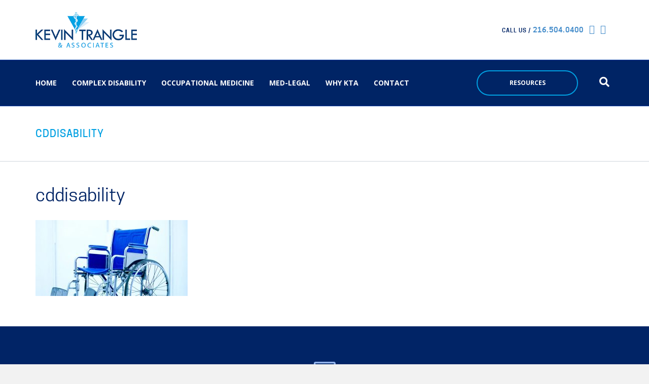

--- FILE ---
content_type: text/html; charset=UTF-8
request_url: https://independentmedicalexperts.com/complex-disability/cddisability/
body_size: 12978
content:
<!DOCTYPE html>
<html lang="en-US">
<head>
<meta charset="UTF-8"/>
<meta name='viewport' content='width=device-width, initial-scale=1.0'/>
<meta http-equiv='X-UA-Compatible' content='IE=edge'/>
<link rel="profile" href="https://gmpg.org/xfn/11"/>
<meta name='robots' content='index, follow, max-image-preview:large, max-snippet:-1, max-video-preview:-1'/>

	<!-- This site is optimized with the Yoast SEO plugin v26.8 - https://yoast.com/product/yoast-seo-wordpress/ -->
	<title>cddisability - Kevin Trangle &amp; Associates</title>
	<link rel="canonical" href="https://independentmedicalexperts.com/complex-disability/cddisability/"/>
	<meta property="og:locale" content="en_US"/>
	<meta property="og:type" content="article"/>
	<meta property="og:title" content="cddisability - Kevin Trangle &amp; Associates"/>
	<meta property="og:url" content="https://independentmedicalexperts.com/complex-disability/cddisability/"/>
	<meta property="og:site_name" content="Kevin Trangle &amp; Associates"/>
	<meta property="article:modified_time" content="2016-08-25T12:53:54+00:00"/>
	<meta property="og:image" content="https://independentmedicalexperts.com/complex-disability/cddisability"/>
	<meta property="og:image:width" content="800"/>
	<meta property="og:image:height" content="400"/>
	<meta property="og:image:type" content="image/jpeg"/>
	<meta name="twitter:card" content="summary_large_image"/>
	<script type="application/ld+json" class="yoast-schema-graph">{"@context":"https://schema.org","@graph":[{"@type":"WebPage","@id":"https://independentmedicalexperts.com/complex-disability/cddisability/","url":"https://independentmedicalexperts.com/complex-disability/cddisability/","name":"cddisability - Kevin Trangle &amp; Associates","isPartOf":{"@id":"https://independentmedicalexperts.com/#website"},"primaryImageOfPage":{"@id":"https://independentmedicalexperts.com/complex-disability/cddisability/#primaryimage"},"image":{"@id":"https://independentmedicalexperts.com/complex-disability/cddisability/#primaryimage"},"thumbnailUrl":"https://independentmedicalexperts.com/wp-content/uploads/2016/05/cddisability.jpg","datePublished":"2016-08-18T17:17:05+00:00","dateModified":"2016-08-25T12:53:54+00:00","breadcrumb":{"@id":"https://independentmedicalexperts.com/complex-disability/cddisability/#breadcrumb"},"inLanguage":"en-US","potentialAction":[{"@type":"ReadAction","target":["https://independentmedicalexperts.com/complex-disability/cddisability/"]}]},{"@type":"ImageObject","inLanguage":"en-US","@id":"https://independentmedicalexperts.com/complex-disability/cddisability/#primaryimage","url":"https://independentmedicalexperts.com/wp-content/uploads/2016/05/cddisability.jpg","contentUrl":"https://independentmedicalexperts.com/wp-content/uploads/2016/05/cddisability.jpg","width":800,"height":400,"caption":"disability assessments and medical record reviews"},{"@type":"BreadcrumbList","@id":"https://independentmedicalexperts.com/complex-disability/cddisability/#breadcrumb","itemListElement":[{"@type":"ListItem","position":1,"name":"Home","item":"https://independentmedicalexperts.com/"},{"@type":"ListItem","position":2,"name":"Complex Disability","item":"https://independentmedicalexperts.com/complex-disability/"},{"@type":"ListItem","position":3,"name":"cddisability"}]},{"@type":"WebSite","@id":"https://independentmedicalexperts.com/#website","url":"https://independentmedicalexperts.com/","name":"Kevin Trangle &amp; Associates","description":"Independent Medical Experts","potentialAction":[{"@type":"SearchAction","target":{"@type":"EntryPoint","urlTemplate":"https://independentmedicalexperts.com/?s={search_term_string}"},"query-input":{"@type":"PropertyValueSpecification","valueRequired":true,"valueName":"search_term_string"}}],"inLanguage":"en-US"}]}</script>
	<!-- / Yoast SEO plugin. -->


<link rel='dns-prefetch' href='//fonts.googleapis.com'/>
<link href='https://fonts.gstatic.com' crossorigin rel='preconnect'/>
<link rel="alternate" type="application/rss+xml" title="Kevin Trangle &amp; Associates &raquo; Feed" href="https://independentmedicalexperts.com/feed/"/>
<link rel="alternate" title="oEmbed (JSON)" type="application/json+oembed" href="https://independentmedicalexperts.com/wp-json/oembed/1.0/embed?url=https%3A%2F%2Findependentmedicalexperts.com%2Fcomplex-disability%2Fcddisability%2F"/>
<link rel="alternate" title="oEmbed (XML)" type="text/xml+oembed" href="https://independentmedicalexperts.com/wp-json/oembed/1.0/embed?url=https%3A%2F%2Findependentmedicalexperts.com%2Fcomplex-disability%2Fcddisability%2F&#038;format=xml"/>
<style id='wp-img-auto-sizes-contain-inline-css'>img:is([sizes=auto i],[sizes^="auto," i]){contain-intrinsic-size:3000px 1500px}</style>
<style id='wp-emoji-styles-inline-css'>img.wp-smiley,img.emoji{display:inline!important;border:none!important;box-shadow:none!important;height:1em!important;width:1em!important;margin:0 .07em!important;vertical-align:-.1em!important;background:none!important;padding:0!important}</style>
<style id='wp-block-library-inline-css'>:root{--wp-block-synced-color:#7a00df;--wp-block-synced-color--rgb:122 , 0 , 223;--wp-bound-block-color:var(--wp-block-synced-color);--wp-editor-canvas-background:#ddd;--wp-admin-theme-color:#007cba;--wp-admin-theme-color--rgb:0 , 124 , 186;--wp-admin-theme-color-darker-10:#006ba1;--wp-admin-theme-color-darker-10--rgb:0 , 107 , 160.5;--wp-admin-theme-color-darker-20:#005a87;--wp-admin-theme-color-darker-20--rgb:0 , 90 , 135;--wp-admin-border-width-focus:2px}@media (min-resolution:192dpi){:root{--wp-admin-border-width-focus:1.5px}}.wp-element-button{cursor:pointer}:root .has-very-light-gray-background-color{background-color:#eee}:root .has-very-dark-gray-background-color{background-color:#313131}:root .has-very-light-gray-color{color:#eee}:root .has-very-dark-gray-color{color:#313131}:root .has-vivid-green-cyan-to-vivid-cyan-blue-gradient-background{background:linear-gradient(135deg,#00d084,#0693e3)}:root .has-purple-crush-gradient-background{background:linear-gradient(135deg,#34e2e4,#4721fb 50%,#ab1dfe)}:root .has-hazy-dawn-gradient-background{background:linear-gradient(135deg,#faaca8,#dad0ec)}:root .has-subdued-olive-gradient-background{background:linear-gradient(135deg,#fafae1,#67a671)}:root .has-atomic-cream-gradient-background{background:linear-gradient(135deg,#fdd79a,#004a59)}:root .has-nightshade-gradient-background{background:linear-gradient(135deg,#330968,#31cdcf)}:root .has-midnight-gradient-background{background:linear-gradient(135deg,#020381,#2874fc)}:root{--wp--preset--font-size--normal:16px;--wp--preset--font-size--huge:42px}.has-regular-font-size{font-size:1em}.has-larger-font-size{font-size:2.625em}.has-normal-font-size{font-size:var(--wp--preset--font-size--normal)}.has-huge-font-size{font-size:var(--wp--preset--font-size--huge)}.has-text-align-center{text-align:center}.has-text-align-left{text-align:left}.has-text-align-right{text-align:right}.has-fit-text{white-space:nowrap!important}#end-resizable-editor-section{display:none}.aligncenter{clear:both}.items-justified-left{justify-content:flex-start}.items-justified-center{justify-content:center}.items-justified-right{justify-content:flex-end}.items-justified-space-between{justify-content:space-between}.screen-reader-text{border:0;clip-path:inset(50%);height:1px;margin:-1px;overflow:hidden;padding:0;position:absolute;width:1px;word-wrap:normal!important}.screen-reader-text:focus{background-color:#ddd;clip-path:none;color:#444;display:block;font-size:1em;height:auto;left:5px;line-height:normal;padding:15px 23px 14px;text-decoration:none;top:5px;width:auto;z-index:100000}html :where(.has-border-color){border-style:solid}html :where([style*=border-top-color]){border-top-style:solid}html :where([style*=border-right-color]){border-right-style:solid}html :where([style*=border-bottom-color]){border-bottom-style:solid}html :where([style*=border-left-color]){border-left-style:solid}html :where([style*=border-width]){border-style:solid}html :where([style*=border-top-width]){border-top-style:solid}html :where([style*=border-right-width]){border-right-style:solid}html :where([style*=border-bottom-width]){border-bottom-style:solid}html :where([style*=border-left-width]){border-left-style:solid}html :where(img[class*=wp-image-]){height:auto;max-width:100%}:where(figure){margin:0 0 1em}html :where(.is-position-sticky){--wp-admin--admin-bar--position-offset:var(--wp-admin--admin-bar--height,0)}@media screen and (max-width:600px){html :where(.is-position-sticky){--wp-admin--admin-bar--position-offset:0}}</style><style id='global-styles-inline-css'>:root{--wp--preset--aspect-ratio--square:1;--wp--preset--aspect-ratio--4-3: 4/3;--wp--preset--aspect-ratio--3-4: 3/4;--wp--preset--aspect-ratio--3-2: 3/2;--wp--preset--aspect-ratio--2-3: 2/3;--wp--preset--aspect-ratio--16-9: 16/9;--wp--preset--aspect-ratio--9-16: 9/16;--wp--preset--color--black:#000;--wp--preset--color--cyan-bluish-gray:#abb8c3;--wp--preset--color--white:#fff;--wp--preset--color--pale-pink:#f78da7;--wp--preset--color--vivid-red:#cf2e2e;--wp--preset--color--luminous-vivid-orange:#ff6900;--wp--preset--color--luminous-vivid-amber:#fcb900;--wp--preset--color--light-green-cyan:#7bdcb5;--wp--preset--color--vivid-green-cyan:#00d084;--wp--preset--color--pale-cyan-blue:#8ed1fc;--wp--preset--color--vivid-cyan-blue:#0693e3;--wp--preset--color--vivid-purple:#9b51e0;--wp--preset--color--fl-heading-text:#333;--wp--preset--color--fl-body-bg:#f2f2f2;--wp--preset--color--fl-body-text:#5d76a0;--wp--preset--color--fl-accent:#002465;--wp--preset--color--fl-accent-hover:#2b7bb9;--wp--preset--color--fl-topbar-bg:#fff;--wp--preset--color--fl-topbar-text:#000;--wp--preset--color--fl-topbar-link:#428bca;--wp--preset--color--fl-topbar-hover:#428bca;--wp--preset--color--fl-header-bg:#fff;--wp--preset--color--fl-header-text:#000;--wp--preset--color--fl-header-link:#428bca;--wp--preset--color--fl-header-hover:#428bca;--wp--preset--color--fl-nav-bg:#002465;--wp--preset--color--fl-nav-link:#fff;--wp--preset--color--fl-nav-hover:#fff;--wp--preset--color--fl-content-bg:#fff;--wp--preset--color--fl-footer-widgets-bg:#fff;--wp--preset--color--fl-footer-widgets-text:#000;--wp--preset--color--fl-footer-widgets-link:#428bca;--wp--preset--color--fl-footer-widgets-hover:#428bca;--wp--preset--color--fl-footer-bg:#fff;--wp--preset--color--fl-footer-text:#5d76a0;--wp--preset--color--fl-footer-link:#5d76a0;--wp--preset--color--fl-footer-hover:#002465;--wp--preset--gradient--vivid-cyan-blue-to-vivid-purple:linear-gradient(135deg,#0693e3 0%,#9b51e0 100%);--wp--preset--gradient--light-green-cyan-to-vivid-green-cyan:linear-gradient(135deg,#7adcb4 0%,#00d082 100%);--wp--preset--gradient--luminous-vivid-amber-to-luminous-vivid-orange:linear-gradient(135deg,#fcb900 0%,#ff6900 100%);--wp--preset--gradient--luminous-vivid-orange-to-vivid-red:linear-gradient(135deg,#ff6900 0%,#cf2e2e 100%);--wp--preset--gradient--very-light-gray-to-cyan-bluish-gray:linear-gradient(135deg,#eee 0%,#a9b8c3 100%);--wp--preset--gradient--cool-to-warm-spectrum:linear-gradient(135deg,#4aeadc 0%,#9778d1 20%,#cf2aba 40%,#ee2c82 60%,#fb6962 80%,#fef84c 100%);--wp--preset--gradient--blush-light-purple:linear-gradient(135deg,#ffceec 0%,#9896f0 100%);--wp--preset--gradient--blush-bordeaux:linear-gradient(135deg,#fecda5 0%,#fe2d2d 50%,#6b003e 100%);--wp--preset--gradient--luminous-dusk:linear-gradient(135deg,#ffcb70 0%,#c751c0 50%,#4158d0 100%);--wp--preset--gradient--pale-ocean:linear-gradient(135deg,#fff5cb 0%,#b6e3d4 50%,#33a7b5 100%);--wp--preset--gradient--electric-grass:linear-gradient(135deg,#caf880 0%,#71ce7e 100%);--wp--preset--gradient--midnight:linear-gradient(135deg,#020381 0%,#2874fc 100%);--wp--preset--font-size--small:13px;--wp--preset--font-size--medium:20px;--wp--preset--font-size--large:36px;--wp--preset--font-size--x-large:42px;--wp--preset--spacing--20:.44rem;--wp--preset--spacing--30:.67rem;--wp--preset--spacing--40:1rem;--wp--preset--spacing--50:1.5rem;--wp--preset--spacing--60:2.25rem;--wp--preset--spacing--70:3.38rem;--wp--preset--spacing--80:5.06rem;--wp--preset--shadow--natural:6px 6px 9px rgba(0,0,0,.2);--wp--preset--shadow--deep:12px 12px 50px rgba(0,0,0,.4);--wp--preset--shadow--sharp:6px 6px 0 rgba(0,0,0,.2);--wp--preset--shadow--outlined:6px 6px 0 -3px #fff , 6px 6px #000;--wp--preset--shadow--crisp:6px 6px 0 #000}:where(.is-layout-flex){gap:.5em}:where(.is-layout-grid){gap:.5em}body .is-layout-flex{display:flex}.is-layout-flex{flex-wrap:wrap;align-items:center}.is-layout-flex > :is(*, div){margin:0}body .is-layout-grid{display:grid}.is-layout-grid > :is(*, div){margin:0}:where(.wp-block-columns.is-layout-flex){gap:2em}:where(.wp-block-columns.is-layout-grid){gap:2em}:where(.wp-block-post-template.is-layout-flex){gap:1.25em}:where(.wp-block-post-template.is-layout-grid){gap:1.25em}.has-black-color{color:var(--wp--preset--color--black)!important}.has-cyan-bluish-gray-color{color:var(--wp--preset--color--cyan-bluish-gray)!important}.has-white-color{color:var(--wp--preset--color--white)!important}.has-pale-pink-color{color:var(--wp--preset--color--pale-pink)!important}.has-vivid-red-color{color:var(--wp--preset--color--vivid-red)!important}.has-luminous-vivid-orange-color{color:var(--wp--preset--color--luminous-vivid-orange)!important}.has-luminous-vivid-amber-color{color:var(--wp--preset--color--luminous-vivid-amber)!important}.has-light-green-cyan-color{color:var(--wp--preset--color--light-green-cyan)!important}.has-vivid-green-cyan-color{color:var(--wp--preset--color--vivid-green-cyan)!important}.has-pale-cyan-blue-color{color:var(--wp--preset--color--pale-cyan-blue)!important}.has-vivid-cyan-blue-color{color:var(--wp--preset--color--vivid-cyan-blue)!important}.has-vivid-purple-color{color:var(--wp--preset--color--vivid-purple)!important}.has-black-background-color{background-color:var(--wp--preset--color--black)!important}.has-cyan-bluish-gray-background-color{background-color:var(--wp--preset--color--cyan-bluish-gray)!important}.has-white-background-color{background-color:var(--wp--preset--color--white)!important}.has-pale-pink-background-color{background-color:var(--wp--preset--color--pale-pink)!important}.has-vivid-red-background-color{background-color:var(--wp--preset--color--vivid-red)!important}.has-luminous-vivid-orange-background-color{background-color:var(--wp--preset--color--luminous-vivid-orange)!important}.has-luminous-vivid-amber-background-color{background-color:var(--wp--preset--color--luminous-vivid-amber)!important}.has-light-green-cyan-background-color{background-color:var(--wp--preset--color--light-green-cyan)!important}.has-vivid-green-cyan-background-color{background-color:var(--wp--preset--color--vivid-green-cyan)!important}.has-pale-cyan-blue-background-color{background-color:var(--wp--preset--color--pale-cyan-blue)!important}.has-vivid-cyan-blue-background-color{background-color:var(--wp--preset--color--vivid-cyan-blue)!important}.has-vivid-purple-background-color{background-color:var(--wp--preset--color--vivid-purple)!important}.has-black-border-color{border-color:var(--wp--preset--color--black)!important}.has-cyan-bluish-gray-border-color{border-color:var(--wp--preset--color--cyan-bluish-gray)!important}.has-white-border-color{border-color:var(--wp--preset--color--white)!important}.has-pale-pink-border-color{border-color:var(--wp--preset--color--pale-pink)!important}.has-vivid-red-border-color{border-color:var(--wp--preset--color--vivid-red)!important}.has-luminous-vivid-orange-border-color{border-color:var(--wp--preset--color--luminous-vivid-orange)!important}.has-luminous-vivid-amber-border-color{border-color:var(--wp--preset--color--luminous-vivid-amber)!important}.has-light-green-cyan-border-color{border-color:var(--wp--preset--color--light-green-cyan)!important}.has-vivid-green-cyan-border-color{border-color:var(--wp--preset--color--vivid-green-cyan)!important}.has-pale-cyan-blue-border-color{border-color:var(--wp--preset--color--pale-cyan-blue)!important}.has-vivid-cyan-blue-border-color{border-color:var(--wp--preset--color--vivid-cyan-blue)!important}.has-vivid-purple-border-color{border-color:var(--wp--preset--color--vivid-purple)!important}.has-vivid-cyan-blue-to-vivid-purple-gradient-background{background:var(--wp--preset--gradient--vivid-cyan-blue-to-vivid-purple)!important}.has-light-green-cyan-to-vivid-green-cyan-gradient-background{background:var(--wp--preset--gradient--light-green-cyan-to-vivid-green-cyan)!important}.has-luminous-vivid-amber-to-luminous-vivid-orange-gradient-background{background:var(--wp--preset--gradient--luminous-vivid-amber-to-luminous-vivid-orange)!important}.has-luminous-vivid-orange-to-vivid-red-gradient-background{background:var(--wp--preset--gradient--luminous-vivid-orange-to-vivid-red)!important}.has-very-light-gray-to-cyan-bluish-gray-gradient-background{background:var(--wp--preset--gradient--very-light-gray-to-cyan-bluish-gray)!important}.has-cool-to-warm-spectrum-gradient-background{background:var(--wp--preset--gradient--cool-to-warm-spectrum)!important}.has-blush-light-purple-gradient-background{background:var(--wp--preset--gradient--blush-light-purple)!important}.has-blush-bordeaux-gradient-background{background:var(--wp--preset--gradient--blush-bordeaux)!important}.has-luminous-dusk-gradient-background{background:var(--wp--preset--gradient--luminous-dusk)!important}.has-pale-ocean-gradient-background{background:var(--wp--preset--gradient--pale-ocean)!important}.has-electric-grass-gradient-background{background:var(--wp--preset--gradient--electric-grass)!important}.has-midnight-gradient-background{background:var(--wp--preset--gradient--midnight)!important}.has-small-font-size{font-size:var(--wp--preset--font-size--small)!important}.has-medium-font-size{font-size:var(--wp--preset--font-size--medium)!important}.has-large-font-size{font-size:var(--wp--preset--font-size--large)!important}.has-x-large-font-size{font-size:var(--wp--preset--font-size--x-large)!important}</style>

<style id='classic-theme-styles-inline-css'>.wp-block-button__link{color:#fff;background-color:#32373c;border-radius:9999px;box-shadow:none;text-decoration:none;padding:calc(.667em + 2px) calc(1.333em + 2px);font-size:1.125em}.wp-block-file__button{background:#32373c;color:#fff;text-decoration:none}</style>
<link rel='stylesheet' id='pc_google_analytics-frontend-css' href='https://independentmedicalexperts.com/wp-content/plugins/pc-google-analytics/assets/css/frontend.css?ver=1.0.0' media='all'/>
<link rel='stylesheet' id='custom-fonts-css' href='https://independentmedicalexperts.com/wp-content/themes/bb-theme-child/fonts/A.fonts.css,qver=6.9.pagespeed.cf.Owx-hsX8nk.css' media='all'/>
<link rel='stylesheet' id='jquery-magnificpopup-css' href='https://independentmedicalexperts.com/wp-content/plugins/bb-plugin/css/jquery.magnificpopup.min.css,qver=2.9.4.1.pagespeed.ce.Cma7vnck4g.css' media='all'/>
<link rel='stylesheet' id='font-awesome-5-css' href='https://independentmedicalexperts.com/wp-content/plugins/bb-plugin/fonts/fontawesome/5.15.4/css/A.all.min.css,qver=2.9.4.1.pagespeed.cf.Q5A2hqJ02T.css' media='all'/>
<link rel='stylesheet' id='bootstrap-css' href='https://independentmedicalexperts.com/wp-content/themes/bb-theme/css/A.bootstrap.min.css,qver=1.7.19.1.pagespeed.cf.gbUmKDaMXr.css' media='all'/>
<link rel='stylesheet' id='fl-automator-skin-css' href='https://independentmedicalexperts.com/wp-content/uploads/bb-theme/skin-6945388060333.css,qver=1.7.19.1.pagespeed.ce.oJYBQT6WNR.css' media='all'/>
<link rel='stylesheet' id='fl-builder-google-fonts-f0b4f63b6c611648bea5425b17e738bd-css' href='//fonts.googleapis.com/css?family=Open+Sans%3A300%2C400%2C700%2C600&#038;ver=6.9' media='all'/>
<script src="https://independentmedicalexperts.com/wp-includes/js/jquery/jquery.min.js,qver=3.7.1.pagespeed.jm.PoWN7KAtLT.js" id="jquery-core-js"></script>
<script src="https://independentmedicalexperts.com/wp-includes,_js,_jquery,_jquery-migrate.min.js,qver==3.4.1+wp-content,_plugins,_pc-google-analytics,_assets,_js,_frontend.min.js,qver==1.0.0.pagespeed.jc.t38PZRg0fD.js"></script><script>eval(mod_pagespeed_VBSQFfAYzw);</script>
<script>eval(mod_pagespeed_NgONrQdVBs);</script>
<link rel="https://api.w.org/" href="https://independentmedicalexperts.com/wp-json/"/><link rel="alternate" title="JSON" type="application/json" href="https://independentmedicalexperts.com/wp-json/wp/v2/media/632"/><link rel="EditURI" type="application/rsd+xml" title="RSD" href="https://independentmedicalexperts.com/xmlrpc.php?rsd"/>
<meta name="generator" content="WordPress 6.9"/>
<link rel='shortlink' href='https://independentmedicalexperts.com/?p=632'/>
	<script>(function(i,s,o,g,r,a,m){i['GoogleAnalyticsObject']=r;i[r]=i[r]||function(){(i[r].q=i[r].q||[]).push(arguments)},i[r].l=1*new Date();a=s.createElement(o),m=s.getElementsByTagName(o)[0];a.async=1;a.src=g;m.parentNode.insertBefore(a,m)})(window,document,'script','//www.google-analytics.com/analytics.js','ga');ga('create','UA-66225215-4','auto');ga('send','pageview');</script>
<style>#wpadminbar #wp-admin-bar-kta-toolbox .ab-icon:before{content:"\f308";top:2px}#wpadminbar #wp-admin-bar-go_to_site_or_admin .ab-icon:before{content:"\f226";top:2px}</style><link rel="icon" href="https://independentmedicalexperts.com/wp-content/uploads/2016/05/xcropped-kta-logo,402x-32x32.png.pagespeed.ic.-7EI4vt_0P.webp" sizes="32x32"/>
<link rel="icon" href="https://independentmedicalexperts.com/wp-content/uploads/2016/05/xcropped-kta-logo,402x-192x192.png.pagespeed.ic.BbhsB5K0za.webp" sizes="192x192"/>
<link rel="apple-touch-icon" href="https://independentmedicalexperts.com/wp-content/uploads/2016/05/xcropped-kta-logo,402x-180x180.png.pagespeed.ic.eVRW32HdVj.webp"/>
<meta name="msapplication-TileImage" content="https://independentmedicalexperts.com/wp-content/uploads/2016/05/cropped-kta-logo@2x-270x270.png"/>
		<style id="wp-custom-css">li#menu-item-181 ul.sub-menu{background:#012466}.fl-page-nav .sub-menu li.current-menu-item a{color:#00a0e2!important}.fl-node-578ebf2112630 .fl-subscribe-form .fl-form-field{height:54px}.fl-node-578ebf2112630 .fl-form-button .fl-button-wrap a{background-color:#012466!important}.fl-node-578ebf2112630 .fl-form-button .fl-button-wrap a:hover{background-color:#0194d7!important}</style>
		<script id="fl-theme-custom-js">(function(a,e,c,f,g,h,b,d){var k={ak:"869928534",cl:"Bf6yCISZ5WsQ1pzongM",autoreplace:"216.504.0400"};a[c]=a[c]||function(){(a[c].q=a[c].q||[]).push(arguments)};a[g]||(a[g]=k.ak);b=e.createElement(h);b.async=1;b.src="//www.gstatic.com/wcm/loader.js";d=e.getElementsByTagName(h)[0];d.parentNode.insertBefore(b,d);a[f]=function(b,d,e){a[c](2,b,k,d,null,new Date,e)};a[f]()})(window,document,"_googWcmImpl","_googWcmGet","_googWcmAk","script");</script>
<link rel="stylesheet" href="https://independentmedicalexperts.com/wp-content/themes/bb-theme-child/A.style.css.pagespeed.cf.brmLOAcp24.css"/></head>
<body class="attachment wp-singular attachment-template-default attachmentid-632 attachment-jpeg wp-theme-bb-theme wp-child-theme-bb-theme-child fl-builder-2-9-4-1 fl-theme-1-7-19-1 fl-no-js fl-framework-bootstrap fl-preset-default fl-full-width fl-search-active fl-submenu-toggle" itemscope="itemscope" itemtype="https://schema.org/WebPage">
<a aria-label="Skip to content" class="fl-screen-reader-text" href="#fl-main-content">Skip to content</a><div class="fl-page">
	<header class="fl-page-header fl-page-header-fixed fl-page-nav-right fl-page-nav-toggle-button fl-page-nav-toggle-visible-mobile" role="banner">
	<div class="fl-page-header-wrap">
		<div class="fl-page-header-container container">
			<div class="fl-page-header-row row">
				<div class="col-sm-12 col-md-3 fl-page-logo-wrap">
					<div class="fl-page-header-logo">
						<a href="https://independentmedicalexperts.com/"><img class="fl-logo-img" loading="false" data-no-lazy="1" itemscope itemtype="https://schema.org/ImageObject" src="https://independentmedicalexperts.com/wp-content/uploads/2016/05/xkta-logo.png.pagespeed.ic.jiiYUsHOk1.webp" data-retina="https://independentmedicalexperts.com/wp-content/uploads/2016/05/kta-logo@2x.png" title="" width="285" data-width="285" height="100" data-height="100" alt="Kevin Trangle &amp; Associates"/><meta itemprop="name" content="Kevin Trangle &amp; Associates"/></a>
					</div>
				</div>
				<div class="col-sm-12 col-md-9 fl-page-fixed-nav-wrap">
					<div class="fl-page-nav-wrap">
						<nav class="fl-page-nav fl-nav navbar navbar-default navbar-expand-md" aria-label="Header Menu" role="navigation">
							<button type="button" class="navbar-toggle navbar-toggler" data-toggle="collapse" data-target=".fl-page-nav-collapse">
								<span>Menu</span>
							</button>
							<div class="fl-page-nav-collapse collapse navbar-collapse">
								<ul id="menu-main-menu" class="nav navbar-nav navbar-right menu fl-theme-menu"><li id="menu-item-199" class="menu-item menu-item-type-post_type menu-item-object-page menu-item-home menu-item-199 nav-item"><a href="https://independentmedicalexperts.com/" class="nav-link">Home</a></li>
<li id="menu-item-183" class="menu-item menu-item-type-post_type menu-item-object-page menu-item-has-children menu-item-183 nav-item"><a href="https://independentmedicalexperts.com/complex-disability/" class="nav-link">Complex Disability</a><div class="fl-submenu-icon-wrap"><span class="fl-submenu-toggle-icon"></span></div>
<ul class="sub-menu">
	<li id="menu-item-676" class="menu-item menu-item-type-custom menu-item-object-custom menu-item-676 nav-item"><a href="https://independentmedicalexperts.com/complex-disability/?view=deviceimplantanalysis" class="nav-link">Device &#038; Implant Analysis</a></li>
	<li id="menu-item-677" class="menu-item menu-item-type-custom menu-item-object-custom menu-item-677 nav-item"><a href="https://independentmedicalexperts.com/complex-disability/?view=lifecareplanning" class="nav-link">Life Care Planning</a></li>
	<li id="menu-item-678" class="menu-item menu-item-type-custom menu-item-object-custom menu-item-678 nav-item"><a href="https://independentmedicalexperts.com/complex-disability/?view=medicalcost" class="nav-link">Medical Cost Analysis Including UCR</a></li>
	<li id="menu-item-679" class="menu-item menu-item-type-custom menu-item-object-custom menu-item-679 nav-item"><a href="https://independentmedicalexperts.com/complex-disability/?view=totaldisability" class="nav-link">Permanent or Total Disability Assessment</a></li>
	<li id="menu-item-681" class="menu-item menu-item-type-custom menu-item-object-custom menu-item-681 nav-item"><a href="https://independentmedicalexperts.com/complex-disability/?view=assessmentofworkability" class="nav-link">Fitness for Duty Assessment</a></li>
</ul>
</li>
<li id="menu-item-211" class="menu-item menu-item-type-post_type menu-item-object-page menu-item-has-children menu-item-211 nav-item"><a href="https://independentmedicalexperts.com/occupational-medicine/" class="nav-link">Occupational Medicine</a><div class="fl-submenu-icon-wrap"><span class="fl-submenu-toggle-icon"></span></div>
<ul class="sub-menu">
	<li id="menu-item-682" class="menu-item menu-item-type-custom menu-item-object-custom menu-item-682 nav-item"><a href="https://independentmedicalexperts.com/occupational-medicine/?view=absenteeism" class="nav-link">Disability &#038; Absenteeism Management</a></li>
	<li id="menu-item-683" class="menu-item menu-item-type-custom menu-item-object-custom menu-item-683 nav-item"><a href="https://independentmedicalexperts.com/occupational-medicine/?view=consultingmedical" class="nav-link">Consulting Medical Director</a></li>
	<li id="menu-item-684" class="menu-item menu-item-type-custom menu-item-object-custom menu-item-684 nav-item"><a href="https://independentmedicalexperts.com/occupational-medicine/?view=returntowork" class="nav-link">Return to Work &#038; Fitness for Duty Programs</a></li>
	<li id="menu-item-685" class="menu-item menu-item-type-custom menu-item-object-custom menu-item-685 nav-item"><a href="https://independentmedicalexperts.com/occupational-medicine/?view=healthcarecost" class="nav-link">Healthcare Cost Containment</a></li>
	<li id="menu-item-686" class="menu-item menu-item-type-custom menu-item-object-custom menu-item-686 nav-item"><a href="https://independentmedicalexperts.com/occupational-medicine/?view=oshacompliance" class="nav-link">OSHA Compliance Training &#038; Standards</a></li>
	<li id="menu-item-687" class="menu-item menu-item-type-custom menu-item-object-custom menu-item-687 nav-item"><a href="https://independentmedicalexperts.com/occupational-medicine/?view=environmentalexposure" class="nav-link">Medical Environmental Exposure</a></li>
</ul>
</li>
<li id="menu-item-222" class="menu-item menu-item-type-post_type menu-item-object-page menu-item-has-children menu-item-222 nav-item"><a href="https://independentmedicalexperts.com/med-legal/" class="nav-link">Med-Legal</a><div class="fl-submenu-icon-wrap"><span class="fl-submenu-toggle-icon"></span></div>
<ul class="sub-menu">
	<li id="menu-item-688" class="menu-item menu-item-type-custom menu-item-object-custom menu-item-688 nav-item"><a href="https://independentmedicalexperts.com/med-legal/?view=medicalrecord" class="nav-link">Medical Records Review</a></li>
	<li id="menu-item-689" class="menu-item menu-item-type-custom menu-item-object-custom menu-item-689 nav-item"><a href="https://independentmedicalexperts.com/med-legal/?view=experttestimony" class="nav-link">Medical Expert Witness &#038; Testimony</a></li>
	<li id="menu-item-690" class="menu-item menu-item-type-custom menu-item-object-custom menu-item-690 nav-item"><a href="https://independentmedicalexperts.com/med-legal/?view=independentmedical" class="nav-link">Independent Medical Examination</a></li>
	<li id="menu-item-691" class="menu-item menu-item-type-custom menu-item-object-custom menu-item-691 nav-item"><a href="https://independentmedicalexperts.com/med-legal/?view=complexdisability" class="nav-link">Complex Disability Assessment</a></li>
	<li id="menu-item-692" class="menu-item menu-item-type-custom menu-item-object-custom menu-item-692 nav-item"><a href="https://independentmedicalexperts.com/med-legal/?view=environmentalexposure" class="nav-link">Medical Environmental Exposure</a></li>
	<li id="menu-item-761" class="menu-item menu-item-type-custom menu-item-object-custom menu-item-761 nav-item"><a href="https://independentmedicalexperts.com/med-legal/?view=lifecareplanning" class="nav-link">Life Care Planning</a></li>
	<li id="menu-item-693" class="menu-item menu-item-type-custom menu-item-object-custom menu-item-693 nav-item"><a href="https://independentmedicalexperts.com/med-legal/?view=medcostanalysis" class="nav-link">Medical Cost Analysis Including UCR</a></li>
</ul>
</li>
<li id="menu-item-216" class="menu-item menu-item-type-post_type menu-item-object-page menu-item-has-children menu-item-216 nav-item"><a href="https://independentmedicalexperts.com/why-kta/" class="nav-link">Why KTA</a><div class="fl-submenu-icon-wrap"><span class="fl-submenu-toggle-icon"></span></div>
<ul class="sub-menu">
	<li id="menu-item-491" class="menu-item menu-item-type-post_type menu-item-object-page menu-item-491 nav-item"><a href="https://independentmedicalexperts.com/why-kta/" class="nav-link">About</a></li>
	<li id="menu-item-492" class="menu-item menu-item-type-custom menu-item-object-custom menu-item-492 nav-item"><a href="https://independentmedicalexperts.com/why-kta#ktanetwork" class="nav-link">KTA-MD Network</a></li>
	<li id="menu-item-493" class="menu-item menu-item-type-custom menu-item-object-custom menu-item-493 nav-item"><a href="https://independentmedicalexperts.com/why-kta#credentials" class="nav-link">Credentials</a></li>
</ul>
</li>
<li id="menu-item-187" class="menu-item menu-item-type-post_type menu-item-object-page menu-item-187 nav-item"><a href="https://independentmedicalexperts.com/contact-us/" class="nav-link">Contact</a></li>
<li id="menu-item-181" class="pull-right menu-item menu-item-type-post_type menu-item-object-page menu-item-has-children menu-item-181 nav-item"><a href="https://independentmedicalexperts.com/resources/" class="nav-link">Resources</a><div class="fl-submenu-icon-wrap"><span class="fl-submenu-toggle-icon"></span></div>
<ul class="sub-menu">
	<li id="menu-item-699" class="menu-item menu-item-type-post_type menu-item-object-page menu-item-699 nav-item"><a href="https://independentmedicalexperts.com/resources/" class="nav-link">Attorney Resources</a></li>
	<li id="menu-item-694" class="menu-item menu-item-type-custom menu-item-object-custom menu-item-694 nav-item"><a href="https://independentmedicalexperts.com/resources/?view=chooseexpert" class="nav-link">How to Choose an Expert Witness</a></li>
	<li id="menu-item-829" class="menu-item menu-item-type-custom menu-item-object-custom menu-item-829 nav-item"><a href="https://independentmedicalexperts.com/resources/?view=lifecareplan" class="nav-link">When to use a Life Care Plan</a></li>
	<li id="menu-item-695" class="menu-item menu-item-type-custom menu-item-object-custom menu-item-695 nav-item"><a href="https://independentmedicalexperts.com/resources/?view=depositionquestions" class="nav-link">Deposition Question Guide</a></li>
	<li id="menu-item-981" class="menu-item menu-item-type-custom menu-item-object-custom menu-item-981 nav-item"><a href="https://independentmedicalexperts.com/resources/?view=digitalbrochure" class="nav-link">Digital Brochure</a></li>
	<li id="menu-item-696" class="menu-item menu-item-type-custom menu-item-object-custom menu-item-696 nav-item"><a href="https://independentmedicalexperts.com/resources/?view=attorney-videos" class="nav-link">Videos</a></li>
	<li id="menu-item-735" class="menu-item menu-item-type-post_type menu-item-object-page menu-item-735 nav-item"><a href="https://independentmedicalexperts.com/articles/" class="nav-link">Articles</a></li>
</ul>
</li>
</ul>							</div>
						</nav>
					</div>
				</div>
			</div>
		</div>
	</div>
</header><!-- .fl-page-header-fixed -->
<header class="fl-page-header fl-page-header-primary fl-page-nav-bottom fl-page-nav-toggle-button fl-page-nav-toggle-visible-mobile" itemscope="itemscope" itemtype="https://schema.org/WPHeader" role="banner">
	<div class="fl-page-header-wrap">
		<div class="fl-page-header-container container">
			<div class="fl-page-header-row row">
				<div class="col-sm-6 col-md-6 fl-page-header-logo-col">
					<div class="fl-page-header-logo" itemscope="itemscope" itemtype="https://schema.org/Organization">
						<a href="https://independentmedicalexperts.com/" itemprop="url"><img class="fl-logo-img" loading="false" data-no-lazy="1" itemscope itemtype="https://schema.org/ImageObject" src="https://independentmedicalexperts.com/wp-content/uploads/2016/05/xkta-logo.png.pagespeed.ic.jiiYUsHOk1.webp" data-retina="https://independentmedicalexperts.com/wp-content/uploads/2016/05/kta-logo@2x.png" title="" width="285" data-width="285" height="100" data-height="100" alt="Kevin Trangle &amp; Associates"/><meta itemprop="name" content="Kevin Trangle &amp; Associates"/></a>
											</div>
				</div>
				<div class="col-sm-6 col-md-6 fl-page-nav-col">
					<div class="fl-page-header-content">
						<div class="header-right-text"><span>Call Us /</span> 216.504.0400</div><div class="fl-social-icons"><a class="social-icon" href="https://www.facebook.com/KevinTrangleAssociates/" target="_blank"><i class="fa fa-facebook" aria-hidden="true"></i></a><a class="social-icon" href="https://www.linkedin.com/company/kevin-trangle-&-associates" target="_blank"><i class="fa fa-linkedin" aria-hidden="true"></i></a></div>					</div>
				</div>
			</div>
		</div>
	</div>
	<div class="fl-page-nav-wrap">
		<div class="fl-page-nav-container container">
			<nav class="fl-page-nav navbar navbar-default navbar-expand-md" aria-label="Header Menu" itemscope="itemscope" itemtype="https://schema.org/SiteNavigationElement" role="navigation">
				<button type="button" class="navbar-toggle navbar-toggler" data-toggle="collapse" data-target=".fl-page-nav-collapse">
					<span>Menu</span>
				</button>
				<div class="fl-page-nav-collapse collapse navbar-collapse">
					<ul id="menu-main-menu-1" class="nav navbar-nav menu fl-theme-menu"><li class="menu-item menu-item-type-post_type menu-item-object-page menu-item-home menu-item-199 nav-item"><a href="https://independentmedicalexperts.com/" class="nav-link">Home</a></li>
<li class="menu-item menu-item-type-post_type menu-item-object-page menu-item-has-children menu-item-183 nav-item"><a href="https://independentmedicalexperts.com/complex-disability/" class="nav-link">Complex Disability</a><div class="fl-submenu-icon-wrap"><span class="fl-submenu-toggle-icon"></span></div>
<ul class="sub-menu">
	<li class="menu-item menu-item-type-custom menu-item-object-custom menu-item-676 nav-item"><a href="https://independentmedicalexperts.com/complex-disability/?view=deviceimplantanalysis" class="nav-link">Device &#038; Implant Analysis</a></li>
	<li class="menu-item menu-item-type-custom menu-item-object-custom menu-item-677 nav-item"><a href="https://independentmedicalexperts.com/complex-disability/?view=lifecareplanning" class="nav-link">Life Care Planning</a></li>
	<li class="menu-item menu-item-type-custom menu-item-object-custom menu-item-678 nav-item"><a href="https://independentmedicalexperts.com/complex-disability/?view=medicalcost" class="nav-link">Medical Cost Analysis Including UCR</a></li>
	<li class="menu-item menu-item-type-custom menu-item-object-custom menu-item-679 nav-item"><a href="https://independentmedicalexperts.com/complex-disability/?view=totaldisability" class="nav-link">Permanent or Total Disability Assessment</a></li>
	<li class="menu-item menu-item-type-custom menu-item-object-custom menu-item-681 nav-item"><a href="https://independentmedicalexperts.com/complex-disability/?view=assessmentofworkability" class="nav-link">Fitness for Duty Assessment</a></li>
</ul>
</li>
<li class="menu-item menu-item-type-post_type menu-item-object-page menu-item-has-children menu-item-211 nav-item"><a href="https://independentmedicalexperts.com/occupational-medicine/" class="nav-link">Occupational Medicine</a><div class="fl-submenu-icon-wrap"><span class="fl-submenu-toggle-icon"></span></div>
<ul class="sub-menu">
	<li class="menu-item menu-item-type-custom menu-item-object-custom menu-item-682 nav-item"><a href="https://independentmedicalexperts.com/occupational-medicine/?view=absenteeism" class="nav-link">Disability &#038; Absenteeism Management</a></li>
	<li class="menu-item menu-item-type-custom menu-item-object-custom menu-item-683 nav-item"><a href="https://independentmedicalexperts.com/occupational-medicine/?view=consultingmedical" class="nav-link">Consulting Medical Director</a></li>
	<li class="menu-item menu-item-type-custom menu-item-object-custom menu-item-684 nav-item"><a href="https://independentmedicalexperts.com/occupational-medicine/?view=returntowork" class="nav-link">Return to Work &#038; Fitness for Duty Programs</a></li>
	<li class="menu-item menu-item-type-custom menu-item-object-custom menu-item-685 nav-item"><a href="https://independentmedicalexperts.com/occupational-medicine/?view=healthcarecost" class="nav-link">Healthcare Cost Containment</a></li>
	<li class="menu-item menu-item-type-custom menu-item-object-custom menu-item-686 nav-item"><a href="https://independentmedicalexperts.com/occupational-medicine/?view=oshacompliance" class="nav-link">OSHA Compliance Training &#038; Standards</a></li>
	<li class="menu-item menu-item-type-custom menu-item-object-custom menu-item-687 nav-item"><a href="https://independentmedicalexperts.com/occupational-medicine/?view=environmentalexposure" class="nav-link">Medical Environmental Exposure</a></li>
</ul>
</li>
<li class="menu-item menu-item-type-post_type menu-item-object-page menu-item-has-children menu-item-222 nav-item"><a href="https://independentmedicalexperts.com/med-legal/" class="nav-link">Med-Legal</a><div class="fl-submenu-icon-wrap"><span class="fl-submenu-toggle-icon"></span></div>
<ul class="sub-menu">
	<li class="menu-item menu-item-type-custom menu-item-object-custom menu-item-688 nav-item"><a href="https://independentmedicalexperts.com/med-legal/?view=medicalrecord" class="nav-link">Medical Records Review</a></li>
	<li class="menu-item menu-item-type-custom menu-item-object-custom menu-item-689 nav-item"><a href="https://independentmedicalexperts.com/med-legal/?view=experttestimony" class="nav-link">Medical Expert Witness &#038; Testimony</a></li>
	<li class="menu-item menu-item-type-custom menu-item-object-custom menu-item-690 nav-item"><a href="https://independentmedicalexperts.com/med-legal/?view=independentmedical" class="nav-link">Independent Medical Examination</a></li>
	<li class="menu-item menu-item-type-custom menu-item-object-custom menu-item-691 nav-item"><a href="https://independentmedicalexperts.com/med-legal/?view=complexdisability" class="nav-link">Complex Disability Assessment</a></li>
	<li class="menu-item menu-item-type-custom menu-item-object-custom menu-item-692 nav-item"><a href="https://independentmedicalexperts.com/med-legal/?view=environmentalexposure" class="nav-link">Medical Environmental Exposure</a></li>
	<li class="menu-item menu-item-type-custom menu-item-object-custom menu-item-761 nav-item"><a href="https://independentmedicalexperts.com/med-legal/?view=lifecareplanning" class="nav-link">Life Care Planning</a></li>
	<li class="menu-item menu-item-type-custom menu-item-object-custom menu-item-693 nav-item"><a href="https://independentmedicalexperts.com/med-legal/?view=medcostanalysis" class="nav-link">Medical Cost Analysis Including UCR</a></li>
</ul>
</li>
<li class="menu-item menu-item-type-post_type menu-item-object-page menu-item-has-children menu-item-216 nav-item"><a href="https://independentmedicalexperts.com/why-kta/" class="nav-link">Why KTA</a><div class="fl-submenu-icon-wrap"><span class="fl-submenu-toggle-icon"></span></div>
<ul class="sub-menu">
	<li class="menu-item menu-item-type-post_type menu-item-object-page menu-item-491 nav-item"><a href="https://independentmedicalexperts.com/why-kta/" class="nav-link">About</a></li>
	<li class="menu-item menu-item-type-custom menu-item-object-custom menu-item-492 nav-item"><a href="https://independentmedicalexperts.com/why-kta#ktanetwork" class="nav-link">KTA-MD Network</a></li>
	<li class="menu-item menu-item-type-custom menu-item-object-custom menu-item-493 nav-item"><a href="https://independentmedicalexperts.com/why-kta#credentials" class="nav-link">Credentials</a></li>
</ul>
</li>
<li class="menu-item menu-item-type-post_type menu-item-object-page menu-item-187 nav-item"><a href="https://independentmedicalexperts.com/contact-us/" class="nav-link">Contact</a></li>
<li class="pull-right menu-item menu-item-type-post_type menu-item-object-page menu-item-has-children menu-item-181 nav-item"><a href="https://independentmedicalexperts.com/resources/" class="nav-link">Resources</a><div class="fl-submenu-icon-wrap"><span class="fl-submenu-toggle-icon"></span></div>
<ul class="sub-menu">
	<li class="menu-item menu-item-type-post_type menu-item-object-page menu-item-699 nav-item"><a href="https://independentmedicalexperts.com/resources/" class="nav-link">Attorney Resources</a></li>
	<li class="menu-item menu-item-type-custom menu-item-object-custom menu-item-694 nav-item"><a href="https://independentmedicalexperts.com/resources/?view=chooseexpert" class="nav-link">How to Choose an Expert Witness</a></li>
	<li class="menu-item menu-item-type-custom menu-item-object-custom menu-item-829 nav-item"><a href="https://independentmedicalexperts.com/resources/?view=lifecareplan" class="nav-link">When to use a Life Care Plan</a></li>
	<li class="menu-item menu-item-type-custom menu-item-object-custom menu-item-695 nav-item"><a href="https://independentmedicalexperts.com/resources/?view=depositionquestions" class="nav-link">Deposition Question Guide</a></li>
	<li class="menu-item menu-item-type-custom menu-item-object-custom menu-item-981 nav-item"><a href="https://independentmedicalexperts.com/resources/?view=digitalbrochure" class="nav-link">Digital Brochure</a></li>
	<li class="menu-item menu-item-type-custom menu-item-object-custom menu-item-696 nav-item"><a href="https://independentmedicalexperts.com/resources/?view=attorney-videos" class="nav-link">Videos</a></li>
	<li class="menu-item menu-item-type-post_type menu-item-object-page menu-item-735 nav-item"><a href="https://independentmedicalexperts.com/articles/" class="nav-link">Articles</a></li>
</ul>
</li>
</ul><div class="fl-page-nav-search">
	<a href="#" class="fas fa-search" aria-label="Search" aria-expanded="false" aria-haspopup="true" id='flsearchform'></a>
	<form method="get" role="search" aria-label="Search" action="https://independentmedicalexperts.com/" title="Type and press Enter to search.">
		<input type="search" class="fl-search-input form-control" name="s" placeholder="Search" value="" aria-labelledby="flsearchform"/>
	</form>
</div>
				</div>
			</nav>
		</div>
	</div>
</header><!-- .fl-page-header -->
<div class="page-title-container"><div class="container"><h3 class="page-title">cddisability</h3></div></div>	<div id="fl-main-content" class="fl-page-content" itemprop="mainContentOfPage" role="main">

		
<div class="fl-content-full container">
	<div class="row">
		<div class="fl-content col-md-12">
			<article class="fl-post post-632 attachment type-attachment status-inherit hentry" id="fl-post-632" itemscope="itemscope" itemtype="https://schema.org/CreativeWork">

		<header class="fl-post-header">
		<h1 class="fl-post-title" itemprop="headline">cddisability</h1>
			</header><!-- .fl-post-header -->
			<div class="fl-post-content clearfix" itemprop="text">
		<p class="attachment"><a href='https://independentmedicalexperts.com/wp-content/uploads/2016/05/cddisability.jpg'><img decoding="async" width="300" height="150" src="https://independentmedicalexperts.com/wp-content/uploads/2016/05/cddisability-300x150.jpg" class="attachment-medium size-medium" alt="disability assessments and medical record reviews" srcset="https://independentmedicalexperts.com/wp-content/uploads/2016/05/cddisability-300x150.jpg 300w, https://independentmedicalexperts.com/wp-content/uploads/2016/05/cddisability-768x384.jpg 768w, https://independentmedicalexperts.com/wp-content/uploads/2016/05/cddisability.jpg 800w" sizes="(max-width: 300px) 100vw, 300px"/></a></p>
	</div><!-- .fl-post-content -->
	
</article>

<!-- .fl-post -->
		</div>
	</div>
</div>


	</div><!-- .fl-page-content -->
	<link rel='stylesheet' id='dashicons-css' href='https://independentmedicalexperts.com/wp-includes/css/A.dashicons.min.css,qver=6.9.pagespeed.cf.YtIiybB4VG.css' media='all'/>
<link rel='stylesheet' id='fl-builder-layout-311-css' href='https://independentmedicalexperts.com/wp-content/uploads/bb-plugin/cache/311-layout.css?ver=653d8895539b970f2296e8eba49d5b52' media='all'/>
<div class="fl-builder-content fl-builder-content-311 fl-builder-template fl-builder-row-template fl-builder-global-templates-locked" data-post-id="311"><div class="fl-row fl-row-full-width fl-row-bg-color fl-node-578ebf21126cb fl-row-default-height fl-row-align-center newsletter" data-node="578ebf21126cb">
	<div class="fl-row-content-wrap">
						<div class="fl-row-content fl-row-fixed-width fl-node-content">
		
<div class="fl-col-group fl-node-578ebf21124e3" data-node="578ebf21124e3">
			<div class="fl-col fl-node-578ebf2112549 fl-col-bg-color max-width-600" data-node="578ebf2112549">
	<div class="fl-col-content fl-node-content"><div class="fl-module fl-module-photo fl-node-5791bea4d7eb1" data-node="5791bea4d7eb1">
	<div class="fl-module-content fl-node-content">
		<div class="fl-photo fl-photo-align-center" itemscope itemtype="https://schema.org/ImageObject">
	<div class="fl-photo-content fl-photo-img-png">
				<img loading="lazy" decoding="async" class="fl-photo-img wp-image-101 size-full" src="[data-uri]" alt="KTA Newsletter" itemprop="image" title="icon-mail"/>
					</div>
	</div>
	</div>
</div>
<div class="fl-module fl-module-heading fl-node-578ebf21125e4" data-node="578ebf21125e4">
	<div class="fl-module-content fl-node-content">
		<h3 class="fl-heading">
		<span class="fl-heading-text">Stay Informed with the Latest <br> Industry News</span>
	</h3>
	</div>
</div>
<div class="fl-module fl-module-subscribe-form fl-node-578ebf2112630" data-node="578ebf2112630">
	<div class="fl-module-content fl-node-content">
		<div class="fl-subscribe-form fl-subscribe-form-inline fl-subscribe-form-name-hide fl-form fl-clearfix"><input type="hidden" id="fl-subscribe-form-nonce" name="fl-subscribe-form-nonce" value="1288a816c6"/><input type="hidden" name="_wp_http_referer" value="/complex-disability/cddisability/"/>	
	<div class="fl-form-field">
		<label for="fl-subscribe-form-email" class="hidden">Email Address</label>
		<input type="email" aria-describedby="email-error" name="fl-subscribe-form-email" placeholder="Email Address" id="fl-subscribe-form-email" class="fl-subscribe-form-email"/>
		<div class="fl-form-error-message" id="email-error">Please enter a valid email address.</div>
	</div>

	
	<div class="fl-form-button" data-wait-text="Please Wait...">
	<div class="fl-button-wrap fl-button-width-full fl-button-left">
			<a href="#" target="_self" class="fl-button">
							<span class="fl-button-text">Send it</span>
					</a>
	</div>
	</div>

			
			
	<div class="fl-form-success-message"><p>Thanks for subscribing! Please check your email for further instructions.</p></div>

	<div class="fl-form-error-message">Something went wrong. Please check your entries and try again.</div>

</div>
	</div>
</div>
<div class="fl-module fl-module-icon fl-node-578ebf211267e" data-node="578ebf211267e">
	<div class="fl-module-content fl-node-content">
		<div class="fl-icon-wrap">
	<span class="fl-icon">
				<i class="dashicons dashicons-before dashicons-lock" aria-hidden="true"></i>
					</span>
			<div id="fl-icon-text-578ebf211267e" class="fl-icon-text fl-icon-text-wrap">
						<p><span style="color: #a1c0f8;"><strong><span style="font-size: 12px;">Don't worry, your email is 100% safe from spam.</span></strong></span></p>					</div>
	</div>
	</div>
</div>
</div>
</div>
	</div>
		</div>
	</div>
</div>
</div>	<footer class="fl-page-footer-wrap" itemscope="itemscope" itemtype="https://schema.org/WPFooter" role="contentinfo">
		<link rel='stylesheet' id='fl-builder-google-fonts-dcd4b67f926cfef0002fa34007b1f2c4-css' href='https://fonts.googleapis.com/css?family=Open+Sans%3A700&#038;ver=6.9' media='all'/>
<link rel='stylesheet' id='fl-builder-layout-293-css' href='https://independentmedicalexperts.com/wp-content/uploads/bb-plugin/cache/A.293-layout-partial.css,qver=092bd231bd5ae12ade0c8c19b4715077.pagespeed.cf.Y7pxCNWg8A.css' media='all'/>
<div class="fl-builder-content fl-builder-content-293 fl-builder-template fl-builder-layout-template fl-builder-global-templates-locked" data-post-id="293"><div class="fl-row fl-row-full-width fl-row-bg-color fl-node-578e92309a9cb fl-row-default-height fl-row-align-center" data-node="578e92309a9cb">
	<div class="fl-row-content-wrap">
						<div class="fl-row-content fl-row-fixed-width fl-node-content">
		
<div class="fl-col-group fl-node-578e92309cfc1" data-node="578e92309cfc1">
			<div class="fl-col fl-node-578e92309d0d2 fl-col-bg-color fl-col-small" data-node="578e92309d0d2">
	<div class="fl-col-content fl-node-content"><div class="fl-module fl-module-photo fl-node-578e923d59f55" data-node="578e923d59f55">
	<div class="fl-module-content fl-node-content">
		<div class="fl-photo fl-photo-align-center" itemscope itemtype="https://schema.org/ImageObject">
	<div class="fl-photo-content fl-photo-img-png">
				<img loading="lazy" decoding="async" class="fl-photo-img wp-image-105 size-full" src="https://independentmedicalexperts.com/wp-content/uploads/2016/05/xkta-logo,402x.png.pagespeed.ic.mb_F4fOa9P.webp" alt="Kevin Trangle &amp; Associates" itemprop="image" height="200" width="570" title="kta-logo@2x" srcset="https://independentmedicalexperts.com/wp-content/uploads/2016/05/xkta-logo,402x.png.pagespeed.ic.mb_F4fOa9P.webp 570w, https://independentmedicalexperts.com/wp-content/uploads/2016/05/xkta-logo,402x-300x105.png.pagespeed.ic.sUeCWXYk-W.webp 300w" sizes="auto, (max-width: 570px) 100vw, 570px"/>
					</div>
	</div>
	</div>
</div>
</div>
</div>
			<div class="fl-col fl-node-578e925ae1d50 fl-col-bg-color fl-col-small" data-node="578e925ae1d50">
	<div class="fl-col-content fl-node-content"></div>
</div>
			<div class="fl-col fl-node-578e92309d129 fl-col-bg-color fl-col-small" data-node="578e92309d129">
	<div class="fl-col-content fl-node-content"><div class="fl-module fl-module-heading fl-node-578e932663184 upper" data-node="578e932663184">
	<div class="fl-module-content fl-node-content">
		<h5 class="fl-heading">
		<span class="fl-heading-text">About</span>
	</h5>
	</div>
</div>
<div class="fl-module fl-module-menu fl-node-578e97d02e6b4" data-node="578e97d02e6b4">
	<div class="fl-module-content fl-node-content">
		<div class="fl-menu">
		<div class="fl-clear"></div>
	<nav aria-label="Menu" itemscope="itemscope" itemtype="https://schema.org/SiteNavigationElement"><ul id="menu-about" class="menu fl-menu-vertical fl-toggle-none"><li id="menu-item-708" class="menu-item menu-item-type-custom menu-item-object-custom"><a href="https://independentmedicalexperts.com/why-kta#ktanetwork">KTA-MD Network</a></li><li id="menu-item-81" class="menu-item menu-item-type-post_type menu-item-object-page"><a href="https://independentmedicalexperts.com/contact-us/">Contact Us</a></li><li id="menu-item-709" class="menu-item menu-item-type-custom menu-item-object-custom"><a href="https://independentmedicalexperts.com/why-kta#credentials">Credentials</a></li></ul></nav></div>
	</div>
</div>
</div>
</div>
			<div class="fl-col fl-node-578e92309d17a fl-col-bg-color fl-col-small" data-node="578e92309d17a">
	<div class="fl-col-content fl-node-content"><div class="fl-module fl-module-heading fl-node-578e93b16fcdb upper" data-node="578e93b16fcdb">
	<div class="fl-module-content fl-node-content">
		<h5 class="fl-heading">
		<span class="fl-heading-text">Services</span>
	</h5>
	</div>
</div>
<div class="fl-module fl-module-menu fl-node-578e9292f1163" data-node="578e9292f1163">
	<div class="fl-module-content fl-node-content">
		<div class="fl-menu">
		<div class="fl-clear"></div>
	<nav aria-label="Menu" itemscope="itemscope" itemtype="https://schema.org/SiteNavigationElement"><ul id="menu-services" class="menu fl-menu-vertical fl-toggle-none"><li id="menu-item-299" class="menu-item menu-item-type-post_type menu-item-object-page"><a href="https://independentmedicalexperts.com/med-legal/">Med-Legal</a></li><li id="menu-item-300" class="menu-item menu-item-type-post_type menu-item-object-page"><a href="https://independentmedicalexperts.com/occupational-medicine/">Occupational Medicine</a></li><li id="menu-item-711" class="menu-item menu-item-type-custom menu-item-object-custom"><a href="https://independentmedicalexperts.com/occupational-medicine/?view=consultingmedical">Consulting Medical Director</a></li></ul></nav></div>
	</div>
</div>
</div>
</div>
			<div class="fl-col fl-node-578e92309d1fa fl-col-bg-color fl-col-small" data-node="578e92309d1fa">
	<div class="fl-col-content fl-node-content"><div class="fl-module fl-module-heading fl-node-578e93b99b039 upper" data-node="578e93b99b039">
	<div class="fl-module-content fl-node-content">
		<h5 class="fl-heading">
		<span class="fl-heading-text">Resources</span>
	</h5>
	</div>
</div>
<div class="fl-module fl-module-menu fl-node-578e97b98adeb" data-node="578e97b98adeb">
	<div class="fl-module-content fl-node-content">
		<div class="fl-menu">
		<div class="fl-clear"></div>
	<nav aria-label="Menu" itemscope="itemscope" itemtype="https://schema.org/SiteNavigationElement"><ul id="menu-resources" class="menu fl-menu-vertical fl-toggle-none"><li id="menu-item-712" class="menu-item menu-item-type-custom menu-item-object-custom"><a href="https://independentmedicalexperts.com/resources/?view=chooseexpert">How to Choose an Expert</a></li><li id="menu-item-713" class="menu-item menu-item-type-custom menu-item-object-custom"><a href="https://independentmedicalexperts.com/resources/?view=depositionquestions">Deposition Questions</a></li><li id="menu-item-734" class="menu-item menu-item-type-post_type menu-item-object-page"><a href="https://independentmedicalexperts.com/articles/">Articles</a></li></ul></nav></div>
	</div>
</div>
</div>
</div>
			<div class="fl-col fl-node-578e92309d25c fl-col-bg-color fl-col-small" data-node="578e92309d25c">
	<div class="fl-col-content fl-node-content"><div class="fl-module fl-module-heading fl-node-578e93bda044b upper" data-node="578e93bda044b">
	<div class="fl-module-content fl-node-content">
		<h5 class="fl-heading">
		<span class="fl-heading-text">Follow Us</span>
	</h5>
	</div>
</div>
<div class="fl-module fl-module-menu fl-node-578e97c47975d" data-node="578e97c47975d">
	<div class="fl-module-content fl-node-content">
		<div class="fl-menu">
		<div class="fl-clear"></div>
	<nav aria-label="Menu" itemscope="itemscope" itemtype="https://schema.org/SiteNavigationElement"><ul id="menu-follow-us" class="menu fl-menu-vertical fl-toggle-none"><li id="menu-item-93" class="menu-item menu-item-type-custom menu-item-object-custom"><a target="_blank" href="https://www.facebook.com/KevinTrangleAssociates/">Facebook</a></li><li id="menu-item-94" class="menu-item menu-item-type-custom menu-item-object-custom"><a target="_blank" href="https://twitter.com/imeprovider">Twitter</a></li><li id="menu-item-95" class="menu-item menu-item-type-custom menu-item-object-custom"><a target="_blank" href="https://www.linkedin.com/company/kevin-trangle-&amp;-associates">Linked In</a></li><li id="menu-item-301" class="menu-item menu-item-type-custom menu-item-object-custom"><a target="_blank" href="https://www.youtube.com/channel/UCBH9rmEvr7mQylcNvIJCvng">YouTube</a></li></ul></nav></div>
	</div>
</div>
</div>
</div>
	</div>
		</div>
	</div>
</div>
</div><div class="fl-page-footer">
	<div class="fl-page-footer-container container">
		<div class="fl-page-footer-row row">
			<div class="col-sm-6 col-md-6 text-left clearfix"><div class="fl-page-footer-text fl-page-footer-text-1">© 2016 Kevin Trangle & Associates. All rights reserved.</div></div>			<div class="col-sm-6 col-md-6 text-right clearfix"><div class="fl-page-footer-text fl-page-footer-text-2"></div><div class="fl-social-icons"><a class="social-icon" href="https://www.facebook.com/KevinTrangleAssociates/" target="_blank"><i class="fa fa-facebook" aria-hidden="true"></i></a><a class="social-icon" href="https://www.linkedin.com/company/kevin-trangle-&-associates" target="_blank"><i class="fa fa-linkedin" aria-hidden="true"></i></a></div></div>		</div>
	</div>
</div><!-- .fl-page-footer -->
	</footer>
		</div><!-- .fl-page -->
<script type="speculationrules">
{"prefetch":[{"source":"document","where":{"and":[{"href_matches":"/*"},{"not":{"href_matches":["/wp-*.php","/wp-admin/*","/wp-content/uploads/*","/wp-content/*","/wp-content/plugins/*","/wp-content/themes/bb-theme-child/*","/wp-content/themes/bb-theme/*","/*\\?(.+)"]}},{"not":{"selector_matches":"a[rel~=\"nofollow\"]"}},{"not":{"selector_matches":".no-prefetch, .no-prefetch a"}}]},"eagerness":"conservative"}]}
</script>
<script id="download_form-js-extra">var downloadform={"ajax_url":"https://independentmedicalexperts.com/wp-admin/admin-ajax.php"};</script>
<script src="https://independentmedicalexperts.com/wp-content/plugins,_mb-download-request-link,_assets,_js,_fields.js,qver==6.9+plugins,_bb-plugin,_js,_jquery.ba-throttle-debounce.min.js,qver==2.9.4.1+plugins,_bb-plugin,_js,_jquery.magnificpopup.min.js,qver==2.9.4.1+plugins,_bb-plugin,_js,_jquery.fitvids.min.js,qver==1.2+themes,_bb-theme,_js,_bootstrap.min.js,qver==1.7.19.1.pagespeed.jc.DbUG9QrN1h.js"></script><script>eval(mod_pagespeed_gg3ybOjNq5);</script>
<script>eval(mod_pagespeed_qo4MifxAq4);</script>
<script>eval(mod_pagespeed_5YuZHpgLcD);</script>
<script>eval(mod_pagespeed_HKsRDvWKt5);</script>
<script>eval(mod_pagespeed_LVBNGsw84R);</script>
<script id="fl-automator-js-extra">var themeopts={"medium_breakpoint":"992","mobile_breakpoint":"768","lightbox":"enabled","scrollTopPosition":"800"};</script>
<script src="https://independentmedicalexperts.com/wp-content/themes/bb-theme/js/theme.min.js?ver=1.7.19.1" id="fl-automator-js"></script>
<script src="https://independentmedicalexperts.com/wp-content/uploads/bb-plugin/cache/311-layout.js?ver=8979f00423e0af39826a04cb694138dd" id="fl-builder-layout-311-js"></script>
<script src="https://independentmedicalexperts.com/wp-content/uploads/bb-plugin/cache/293-layout-partial.js?ver=092bd231bd5ae12ade0c8c19b4715077" id="fl-builder-layout-293-js"></script>
<script id="wp-emoji-settings" type="application/json">
{"baseUrl":"https://s.w.org/images/core/emoji/17.0.2/72x72/","ext":".png","svgUrl":"https://s.w.org/images/core/emoji/17.0.2/svg/","svgExt":".svg","source":{"concatemoji":"https://independentmedicalexperts.com/wp-includes/js/wp-emoji-release.min.js?ver=6.9"}}
</script>
<script type="module">
/*! This file is auto-generated */
const a=JSON.parse(document.getElementById("wp-emoji-settings").textContent),o=(window._wpemojiSettings=a,"wpEmojiSettingsSupports"),s=["flag","emoji"];function i(e){try{var t={supportTests:e,timestamp:(new Date).valueOf()};sessionStorage.setItem(o,JSON.stringify(t))}catch(e){}}function c(e,t,n){e.clearRect(0,0,e.canvas.width,e.canvas.height),e.fillText(t,0,0);t=new Uint32Array(e.getImageData(0,0,e.canvas.width,e.canvas.height).data);e.clearRect(0,0,e.canvas.width,e.canvas.height),e.fillText(n,0,0);const a=new Uint32Array(e.getImageData(0,0,e.canvas.width,e.canvas.height).data);return t.every((e,t)=>e===a[t])}function p(e,t){e.clearRect(0,0,e.canvas.width,e.canvas.height),e.fillText(t,0,0);var n=e.getImageData(16,16,1,1);for(let e=0;e<n.data.length;e++)if(0!==n.data[e])return!1;return!0}function u(e,t,n,a){switch(t){case"flag":return n(e,"\ud83c\udff3\ufe0f\u200d\u26a7\ufe0f","\ud83c\udff3\ufe0f\u200b\u26a7\ufe0f")?!1:!n(e,"\ud83c\udde8\ud83c\uddf6","\ud83c\udde8\u200b\ud83c\uddf6")&&!n(e,"\ud83c\udff4\udb40\udc67\udb40\udc62\udb40\udc65\udb40\udc6e\udb40\udc67\udb40\udc7f","\ud83c\udff4\u200b\udb40\udc67\u200b\udb40\udc62\u200b\udb40\udc65\u200b\udb40\udc6e\u200b\udb40\udc67\u200b\udb40\udc7f");case"emoji":return!a(e,"\ud83e\u1fac8")}return!1}function f(e,t,n,a){let r;const o=(r="undefined"!=typeof WorkerGlobalScope&&self instanceof WorkerGlobalScope?new OffscreenCanvas(300,150):document.createElement("canvas")).getContext("2d",{willReadFrequently:!0}),s=(o.textBaseline="top",o.font="600 32px Arial",{});return e.forEach(e=>{s[e]=t(o,e,n,a)}),s}function r(e){var t=document.createElement("script");t.src=e,t.defer=!0,document.head.appendChild(t)}a.supports={everything:!0,everythingExceptFlag:!0},new Promise(t=>{let n=function(){try{var e=JSON.parse(sessionStorage.getItem(o));if("object"==typeof e&&"number"==typeof e.timestamp&&(new Date).valueOf()<e.timestamp+604800&&"object"==typeof e.supportTests)return e.supportTests}catch(e){}return null}();if(!n){if("undefined"!=typeof Worker&&"undefined"!=typeof OffscreenCanvas&&"undefined"!=typeof URL&&URL.createObjectURL&&"undefined"!=typeof Blob)try{var e="postMessage("+f.toString()+"("+[JSON.stringify(s),u.toString(),c.toString(),p.toString()].join(",")+"));",a=new Blob([e],{type:"text/javascript"});const r=new Worker(URL.createObjectURL(a),{name:"wpTestEmojiSupports"});return void(r.onmessage=e=>{i(n=e.data),r.terminate(),t(n)})}catch(e){}i(n=f(s,u,c,p))}t(n)}).then(e=>{for(const n in e)a.supports[n]=e[n],a.supports.everything=a.supports.everything&&a.supports[n],"flag"!==n&&(a.supports.everythingExceptFlag=a.supports.everythingExceptFlag&&a.supports[n]);var t;a.supports.everythingExceptFlag=a.supports.everythingExceptFlag&&!a.supports.flag,a.supports.everything||((t=a.source||{}).concatemoji?r(t.concatemoji):t.wpemoji&&t.twemoji&&(r(t.twemoji),r(t.wpemoji)))});
//# sourceURL=https://independentmedicalexperts.com/wp-includes/js/wp-emoji-loader.min.js
</script>
<!-- start Simple Custom CSS and JS -->
<script>function slug_post_form_submission(obj){var entry_id=obj.data.cf_id;ga('send',{'hitType':'event','eventCategory':'form','eventAction':'click','eventLabel':'Form Submission','eventValue':entry_id});}</script>
<!-- end Simple Custom CSS and JS -->
</body>
</html>


--- FILE ---
content_type: text/html; charset=UTF-8
request_url: https://independentmedicalexperts.com/wp-admin/admin-ajax.php?action=get_download_request_form
body_size: 258
content:
<div class="fl-builder-content fl-builder-content-880 fl-builder-template fl-builder-layout-template fl-builder-global-templates-locked" data-post-id="880"><div class="fl-row fl-row-fixed-width fl-row-bg-none fl-node-57d01c3a4b655 fl-row-default-height fl-row-align-center" data-node="57d01c3a4b655">
	<div class="fl-row-content-wrap">
						<div class="fl-row-content fl-row-fixed-width fl-node-content">
		
<div class="fl-col-group fl-node-57d01c3a4c9c5" data-node="57d01c3a4c9c5">
			<div class="fl-col fl-node-57d01c3a4cae1 fl-col-bg-color" data-node="57d01c3a4cae1">
	<div class="fl-col-content fl-node-content"><div class="fl-module fl-module-heading fl-node-57d01c424b233" data-node="57d01c424b233">
	<div class="fl-module-content fl-node-content">
		<h3 class="fl-heading">
		<span class="fl-heading-text">Download Request Form</span>
	</h3>
	</div>
</div>
<div class="fl-module fl-module-rich-text fl-node-57d01c59e3057" data-node="57d01c59e3057">
	<div class="fl-module-content fl-node-content">
		<div class="fl-rich-text">
	<p style="text-align: center;">Please provide your information below and we will send you an email with your download. Thank you!</p>
</div>
	</div>
</div>
<div class="fl-module fl-module-widget fl-node-57d01c745564a" data-node="57d01c745564a">
	<div class="fl-module-content fl-node-content">
		<div class="fl-widget">
</div>
	</div>
</div>
</div>
</div>
	</div>
		</div>
	</div>
</div>
</div>

--- FILE ---
content_type: text/css
request_url: https://independentmedicalexperts.com/wp-content/themes/bb-theme-child/fonts/A.fonts.css,qver=6.9.pagespeed.cf.Owx-hsX8nk.css
body_size: 150
content:
@font-face{font-family:'CooperHewitt-Light';src:url(cooperhewitt-light-webfont.woff2) format('woff2') , url(cooperhewitt-light-webfont.woff) format('woff');font-weight:normal;font-style:normal}@font-face{font-family:'CooperHewitt-Light-Italic';src:url(cooperhewitt-lightitalic-webfont.woff2) format('woff2') , url(cooperhewitt-lightitalic-webfont.woff) format('woff');font-weight:normal;font-style:normal}@font-face{font-family:'CooperHewitt-Book';src:url(cooperhewitt-book-webfont.woff2) format('woff2') , url(cooperhewitt-book-webfont.woff) format('woff');font-weight:normal;font-style:normal}@font-face{font-family:'CooperHewitt-Book-Italic';src:url(cooperhewitt-bookitalic-webfont.woff2) format('woff2') , url(cooperhewitt-bookitalic-webfont.woff) format('woff');font-weight:normal;font-style:normal}@font-face{font-family:'CooperHewitt-Medium';src:url(cooperhewitt-medium-webfont.woff2) format('woff2') , url(cooperhewitt-medium-webfont.woff) format('woff');font-weight:normal;font-style:normal}@font-face{font-family:'CooperHewitt-Medium-Italic';src:url(cooperhewitt-mediumitalic-webfont.woff2) format('woff2') , url(cooperhewitt-mediumitalic-webfont.woff) format('woff');font-weight:normal;font-style:normal}@font-face{font-family:'CooperHewitt-Semi-Bold';src:url(cooperhewitt-semibold-webfont.woff2) format('woff2') , url(cooperhewitt-semibold-webfont.woff) format('woff');font-weight:normal;font-style:normal}@font-face{font-family:'CooperHewitt-Semi-Bold-Italic';src:url(cooperhewitt-semibolditalic-webfont.woff2) format('woff2') , url(cooperhewitt-semibolditalic-webfont.woff) format('woff');font-weight:normal;font-style:normal}@font-face{font-family:'CooperHewitt-Bold';src:url(cooperhewitt-bold-webfont.woff2) format('woff2') , url(cooperhewitt-bold-webfont.woff) format('woff');font-weight:normal;font-style:normal}@font-face{font-family:'CooperHewitt-Bold-Italic';src:url(cooperhewitt-bolditalic-webfont.woff2) format('woff2') , url(cooperhewitt-bolditalic-webfont.woff) format('woff');font-weight:normal;font-style:normal}@font-face{font-family:'CooperHewitt-Heavy';src:url(cooperhewitt-heavy-webfont.woff2) format('woff2') , url(cooperhewitt-heavy-webfont.woff) format('woff');font-weight:normal;font-style:normal}@font-face{font-family:'CooperHewitt-Heavy-Italic';src:url(cooperhewitt-heavyitalic-webfont.woff2) format('woff2') , url(cooperhewitt-heavyitalic-webfont.woff) format('woff');font-weight:normal;font-style:normal}

--- FILE ---
content_type: text/css
request_url: https://independentmedicalexperts.com/wp-content/themes/bb-theme-child/A.style.css.pagespeed.cf.brmLOAcp24.css
body_size: 1779
content:
*{-webkit-font-smoothing:antialiased}p{margin:0 0 20px}.upper,.upper h1,.upper h2,.upper h3,.upper h4,.upper h5,.upper h6,.fl-widget-title{text-transform:uppercase}.upper-link{color:#006197;font-family:"Source Sans Pro",sans-serif;font-size:14px;font-weight:bold;text-decoration:none;text-transform:uppercase}.upper-link:hover{text-decoration:underline}.line-height-1-3{line-height:1.3em}.fl-builder-edit .side-module-test{width:400px!important}.fl-page-nav-bottom .fl-page-header-logo{max-width:200px}.light-blue-border{border:2px solid #0194d7;border-radius:5px}.cta-light-blue-border .fl-module-content{border:2px solid #0194d7;padding:30px;border-radius:5px}.cta-light-blue-border h3{color:#0194d7!important}.max-width-600{float:none!important;margin:0 auto;max-width:600px}.newsletter .fl-form-field{padding-right:0;border-right:0}.newsletter .fl-form-field input[type="text"]{border-radius:50px 0 0 50px;border-right:0;padding:24px}.newsletter .fl-button-wrap{background:#fff;border-radius:0 50px 50px 0}.fl-builder-content .newsletter .fl-button-wrap a.fl-button{border-color:#fff;background:#012466;border-radius:50px;font-size:12px;line-height:20px;padding:21px}.fl-builder-content .newsletter .fl-button-wrap a.fl-button span{line-height:4px}.fl-builder-content .newsletter .fl-button-wrap:hover a.fl-button,.fl-builder-content .newsletter .fl-button-wrap a.fl-button:active,.fl-builder-content .newsletter .fl-button-wrap a.fl-button:focus{background:#00a0e2;color:#5f81be}.newsletter .fl-button-wrap a .fl-button-text{display:block;line-height:0}.fl-builder .fl-builder-content a.fl-button{font-family:"CooperHewitt-Semi-Bold",sans-serif;letter-spacing:1px;text-transform:uppercase}.fl-builder .fl-builder-content a.fl-button .fl-button-text{vertical-align:sub}.fl-builder .fl-builder-content .wide-button a.fl-button{padding-left:50px;padding-right:50px}.fl-builder .fl-builder-content .blue-transp a.fl-button:hover{background:#0194d7!important;color:#fff}.fl-page-nav-wrap{padding-bottom:20px!important;padding-top:20px!important}.fl-page-header-primary .fl-page-nav-wrap .navbar-nav>li>a{font-weight:800}.fl-page-header-primary .fl-page-nav-wrap .fl-button a{border:2px solid #fff;border-radius:50px;line-height:20px;padding:15px 30px}.fl-page-nav-right.fl-page-header-fixed .fl-page-nav-wrap .navbar-nav>li>a,.fl-page-header-fixed .fl-page-nav-wrap .navbar-nav>li>a{font-size:12px;font-weight:800;padding:10px}.fl-page-nav-right.fl-page-header-fixed .fl-page-nav-wrap .navbar-nav .fl-page-nav-collapse>li>a{padding-bottom:12px;padding-top:12px}.fl-page-nav-right.fl-page-header-fixed .fl-page-nav-wrap .fl-page-nav-collapse .menu-item.pull-right{float:left!important;margin-left:15px!important}.fl-page-nav-right.fl-page-header-fixed .fl-page-nav-wrap .fl-page-nav-collapse .menu-item.pull-right:hover a{color:#fff}.nav.navbar-nav.menu{width:100%}.menu-item.pull-right{float:right;border:2px solid #00a0e2!important;border-radius:30px;margin-right:70px;text-align:center;width:200px}.fl-page-fixed-nav-wrap .menu-item.pull-right{margin:0}.menu-item.pull-right:hover{background:#00a0e2;border-radius:30px 30px 0 0}.menu-item.pull-right a{color:#fff;font-size:12px}.menu-item.pull-right .sub-menu{width:200px;text-align:left;border-top:0;border-left:2px solid;border-right:2px solid;background:#002465;border-color:#00a0e2;border-bottom:2px solid #00a0e2;border-radius:0 0 30px 30px;-webkit-box-shadow:none;box-shadow:none}.menu-item.pull-right .sub-menu a{color:#fff;font-size:12px}.pull-right.fl-sub-menu-open .sub-menu{left:-2px!important}.fl-page-header .header-right-text,.fl-page-header .fl-social-icons{display:inline-block}.fl-page-header .header-right-text{color:#428bca;font-family:"CooperHewitt-Semi-Bold";font-size:14px;letter-spacing:1px;text-transform:uppercase}.fl-page-header .header-right-text span{color:#002465;font-size:11px}.fl-page-header .fl-social-icons .social-icon{display:inline-block;font-size:18px;letter-spacing:normal;line-height:22px;margin-left:10px;text-align:center;width:12px}.fl-builder-content .pillar-buttons a.fl-button{background:none;border:none;border-left:2px solid #e6e9f0;color:#fff;font-weight:800;padding-left:10px;padding-right:10px}.fl-builder-content .pillar-buttons a.fl-button:hover{border:none}.fl-builder-content .pillar-buttons .fl-col-group .fl-col:first-child a{border-left:none}.newsletter .fl-form-field input[type="text"]{background:none;box-shadow:none;border:0;margin-top:6px;margin-bottom:6px}.newsletter .fl-form-field{background:#fff;border-radius:30px 0 0 30px;height:50px}.circle-icon .fl-icon{background:#012466;border-radius:100%;padding:20px}.circle-icon i{text-align:center}.page-title-container{background:#fff;border-bottom:2px solid #e5e9ec;padding-bottom:40px;padding-top:40px}.page-title-container .page-title,.page-title-container .page-title a{color:#00a0e2;font-family:"CooperHewitt-Medium",sans-serif;font-size:20px;letter-spacing:1px;margin:0;padding:0;text-transform:uppercase}.page-title-container .page-title a.articles-link{color:#002465}.fl-page-header-primary .fl-page-nav-wrap .navbar-nav>li:first-child>a{padding-left:0}.fl-page-nav ul.sub-menu{background:#fff;border-color:#00a0e2;padding:0 20px}.fl-page-nav ul.sub-menu li a{border-bottom:1px solid #e5e9ef;color:#002465;font-size:12px;font-weight:800;padding:20px 0}.fl-page-nav ul.sub-menu li a:hover{color:#00a0e2!important}.fl-page-nav ul.sub-menu li:last-child a{border-bottom:none}.fl-page-nav-right.fl-page-header-fixed .fl-page-nav-wrap .navbar-nav>li>a,.fl-page-header-fixed .fl-page-nav-wrap .navbar-nav>li>a{color:#002465}.fl-page-nav-right.fl-page-header-fixed .fl-page-nav-wrap .navbar-nav>li:hover>a,.fl-page-header-fixed .fl-page-nav-wrap .navbar-nav>li:hover>a{color:#00a0e2}.fl-page-nav-search form,.fl-page-nav-search form input.fl-search-input{background-color:#fff}.fl-page-nav-search form{border-top:3px solid #00a0e2}.fl-page-nav-search form input.fl-search-input{background-color:#fff;border-color:#e5e9ef;color:#002465}.fl-page-nav-search form input.fl-search-input:focus{color:#002465}footer .fl-menu a{font-family:"CooperHewitt-Medium",sans-serif}footer .text-right .fl-page-footer-text{display:none}footer .fl-social-icons .social-icon{display:inline-block;font-size:18px;letter-spacing:normal;line-height:22px;margin-left:10px;text-align:center;width:22px}.services-box-comp .service-item a.fl-button{border:none!important;font-family:"Open Sans",sans-serif;font-weight:600;letter-spacing:0;position:relative;text-align:left;text-transform:none}.services-box-comp .service-item:hover a.fl-button{background-color:#012466!important}.services-box-comp .service-item a.fl-button:before,.services-box-comp .service-item a.fl-button:after{border-right:2px solid;content:'';display:block;height:8px;margin-top:-6px;position:absolute;transition:all .1s ease;-moz-transform:rotate(135deg);-o-transform:rotate(135deg);-webkit-transform:rotate(135deg);transform:rotate(135deg);right:30px;top:50%;width:0}.services-box-comp .service-item a.fl-button:after{margin-top:-1px;-moz-transform:rotate(45deg);-o-transform:rotate(45deg);-webkit-transform:rotate(45deg);transform:rotate(45deg)}.services-box-comp .service-item:hover a.fl-button:before,.services-box-comp .service-item:hover a.fl-button:after{right:20px}.fl-content-left{border:none;padding-right:0;margin-top:60px;max-width:740px!important}.fl-sidebar-right{margin-top:60px;min-width:430px}.fl-widget-title{color:#00a0e2;font-family:"CooperHewitt-Semi-Bold",sans-serif;font-size:14px;letter-spacing:1px}.upload-form .fl-col-content.fl-node-content{-webkit-border-radius:10px;-moz-border-radius:10px;border-radius:10px;-webkit-box-shadow:0 0 30px 0 rgba(50,50,50,.07);-moz-box-shadow:0 0 30px 0 rgba(50,50,50,.07);box-shadow:0 0 30px 0 rgba(50,50,50,.07)}.fl-post-meta *{color:#00a0e2;font-family:"CooperHewitt-Medium",sans-serif;font-size:12px;letter-spacing:1px;text-transform:uppercase}.post-edit-link{display:none}.fl-post-title,.fl-post-title a{color:#002465}.fl-post-title a:active,.fl-post-title a:focus{text-decoration:none}.fl-post-title a:hover{color:#428bca}.fl-archive-title{display:none}

--- FILE ---
content_type: text/css
request_url: https://independentmedicalexperts.com/wp-content/uploads/bb-plugin/cache/311-layout.css?ver=653d8895539b970f2296e8eba49d5b52
body_size: 5689
content:
/**
 * Base CSS used by the builder's layout, including rows
 * and columns. Any module specific global CSS should be
 * included in fl-builder-layout-modules.css.
 */

/* Grid
------------------------------------------------------ */

.fl-builder-content *,
.fl-builder-content *:before,
.fl-builder-content *:after {
	-webkit-box-sizing: border-box;
	-moz-box-sizing: border-box;
	box-sizing: border-box;
}
.fl-row:before,
.fl-row:after,
.fl-row-content:before,
.fl-row-content:after,
.fl-col-group:before,
.fl-col-group:after,
.fl-col:before,
.fl-col:after,
.fl-module:not([data-accepts]):before,
.fl-module:not([data-accepts]):after,
.fl-module-content:before,
.fl-module-content:after {
	display: table;
	content: " ";
}
.fl-row:after,
.fl-row-content:after,
.fl-col-group:after,
.fl-col:after,
.fl-module:not([data-accepts]):after,
.fl-module-content:after {
	clear: both;
}
.fl-clear {
	clear: both;
}

/* Rows
------------------------------------------------------ */

.fl-row,
.fl-row-content {
	margin-left: auto;
	margin-right: auto;
	min-width: 0;
}
.fl-row-content-wrap {
	position: relative;
}

/* Photo Bg */
.fl-builder-mobile .fl-row-bg-photo .fl-row-content-wrap {
	background-attachment: scroll;
}

/* Video and Embed Code Bg */
.fl-row-bg-video,
.fl-row-bg-video .fl-row-content,
.fl-row-bg-embed,
.fl-row-bg-embed .fl-row-content {
	position: relative;
}

.fl-row-bg-video .fl-bg-video,
.fl-row-bg-embed .fl-bg-embed-code {
	bottom: 0;
	left: 0;
	overflow: hidden;
	position: absolute;
	right: 0;
	top: 0;
}

.fl-row-bg-video .fl-bg-video video,
.fl-row-bg-embed .fl-bg-embed-code video {
	bottom: 0;
	left: 0px;
	max-width: none;
	position: absolute;
	right: 0;
	top: 0px;
}
.fl-row-bg-video .fl-bg-video video {
	min-width: 100%;
	min-height: 100%;
	width: auto;
	height: auto;
}
.fl-row-bg-video .fl-bg-video iframe,
.fl-row-bg-embed .fl-bg-embed-code iframe {
	pointer-events: none;
	width: 100vw;
  	height: 56.25vw; /* Given a 16:9 aspect ratio, 9/16*100 = 56.25 */
  	max-width: none;
  	min-height: 100vh;
  	min-width: 177.77vh; /* Given a 16:9 aspect ratio, 16/9*100 = 177.77 */
  	position: absolute;
  	top: 50%;
  	left: 50%;
	-ms-transform: translate(-50%, -50%); /* IE 9 */
	-webkit-transform: translate(-50%, -50%); /* Chrome, Safari, Opera */
  	transform: translate(-50%, -50%);
}
.fl-bg-video-fallback {
	background-position: 50% 50%;
	background-repeat: no-repeat;
	background-size: cover;
	bottom: 0px;
	left: 0px;
	position: absolute;
	right: 0px;
	top: 0px;
}

/* Slideshow Bg */
.fl-row-bg-slideshow,
.fl-row-bg-slideshow .fl-row-content {
	position: relative;
}
.fl-row .fl-bg-slideshow {
	bottom: 0;
	left: 0;
	overflow: hidden;
	position: absolute;
	right: 0;
	top: 0;
	z-index: 0;
}
.fl-builder-edit .fl-row .fl-bg-slideshow * {
	bottom: 0;
	height: auto !important;
	left: 0;
	position: absolute !important;
	right: 0;
	top: 0;
}

/* Row Bg Overlay */
.fl-row-bg-overlay .fl-row-content-wrap:after {
	border-radius: inherit;
	content: '';
	display: block;
	position: absolute;
	top: 0;
	right: 0;
	bottom: 0;
	left: 0;
	z-index: 0;
}
.fl-row-bg-overlay .fl-row-content {
	position: relative;
	z-index: 1;
}

/* Full Height Rows */
.fl-row-default-height .fl-row-content-wrap,
.fl-row-custom-height .fl-row-content-wrap {
	display: -webkit-box;
	display: -webkit-flex;
	display: -ms-flexbox;
	display: flex;
	min-height: 100vh;
}
.fl-row-overlap-top .fl-row-content-wrap {
	display: -webkit-inline-box;
	display: -webkit-inline-flex;
	display: -moz-inline-box;
	display: -ms-inline-flexbox;
	display: inline-flex;
	width: 100%;
}
.fl-row-default-height .fl-row-content-wrap,
.fl-row-custom-height .fl-row-content-wrap {
	min-height: 0;
}

.fl-row-default-height .fl-row-content,
.fl-row-full-height .fl-row-content,
.fl-row-custom-height .fl-row-content {
  -webkit-box-flex: 1 1 auto;
  	 -moz-box-flex: 1 1 auto;
  	  -webkit-flex: 1 1 auto;
  		  -ms-flex: 1 1 auto;
  			  flex: 1 1 auto;
}
.fl-row-default-height .fl-row-full-width.fl-row-content,
.fl-row-full-height .fl-row-full-width.fl-row-content,
.fl-row-custom-height .fl-row-full-width.fl-row-content {
	max-width: 100%;
	width: 100%;
}

/* Full height align center */
.fl-row-default-height.fl-row-align-center .fl-row-content-wrap,
.fl-row-full-height.fl-row-align-center .fl-row-content-wrap,
.fl-row-custom-height.fl-row-align-center .fl-row-content-wrap {
	-webkit-align-items: center;
	-webkit-box-align: center;
	-webkit-box-pack: center;
	-webkit-justify-content: center;
	-ms-flex-align: center;
	-ms-flex-pack: center;
	justify-content: center;
	align-items: center;
}

/* Full height align bottom */
.fl-row-default-height.fl-row-align-bottom .fl-row-content-wrap,
.fl-row-full-height.fl-row-align-bottom .fl-row-content-wrap,
.fl-row-custom-height.fl-row-align-bottom .fl-row-content-wrap {
	-webkit-align-items: flex-end;
	-webkit-justify-content: flex-end;
	-webkit-box-align: end;
	-webkit-box-pack: end;
	-ms-flex-align: end;
	-ms-flex-pack: end;
	justify-content: flex-end;
	align-items: flex-end;
}

/* Column Groups
------------------------------------------------------ */
.fl-col-group-equal-height {
	display: flex;
	flex-wrap: wrap;
	width: 100%;
}
.fl-col-group-equal-height.fl-col-group-has-child-loading {
	flex-wrap: nowrap;
}
.fl-col-group-equal-height .fl-col,
.fl-col-group-equal-height .fl-col-content {
	display: flex;
	flex: 1 1 auto;
}
.fl-col-group-equal-height .fl-col-content {
	flex-direction: column;
	flex-shrink: 1;
	min-width: 1px;
	max-width: 100%;
	width: 100%;
}
.fl-col-group-equal-height:before,
.fl-col-group-equal-height .fl-col:before,
.fl-col-group-equal-height .fl-col-content:before,
.fl-col-group-equal-height:after,
.fl-col-group-equal-height .fl-col:after,
.fl-col-group-equal-height .fl-col-content:after{
	content: none;
}

/* Equal height align top */
.fl-col-group-nested.fl-col-group-equal-height.fl-col-group-align-top .fl-col-content,
.fl-col-group-equal-height.fl-col-group-align-top .fl-col-content {
	justify-content: flex-start;
}

/* Equal height align center */
.fl-col-group-nested.fl-col-group-equal-height.fl-col-group-align-center .fl-col-content,
.fl-col-group-equal-height.fl-col-group-align-center .fl-col-content {
	justify-content: center;
}

/* Equal height align bottom */
.fl-col-group-nested.fl-col-group-equal-height.fl-col-group-align-bottom .fl-col-content,
.fl-col-group-equal-height.fl-col-group-align-bottom .fl-col-content {
	justify-content: flex-end;
}

.fl-col-group-equal-height.fl-col-group-align-center .fl-col-group {
	width: 100%;
}

/* Columns
------------------------------------------------------ */

.fl-col {
	float: left;
	min-height: 1px;
}

/* Column Bg Overlay */
.fl-col-bg-overlay .fl-col-content {
	position: relative;
}
.fl-col-bg-overlay .fl-col-content:after {
	border-radius: inherit;
	content: '';
	display: block;
	position: absolute;
	top: 0;
	right: 0;
	bottom: 0;
	left: 0;
	z-index: 0;
}
.fl-col-bg-overlay .fl-module {
	position: relative;
	z-index: 2;
}

/* Templates
------------------------------------------------------ */

.single:not(.woocommerce).single-fl-builder-template .fl-content {
	width: 100%;
}

/* Shapes & Patterns
------------------------------------------------------- */
.fl-builder-layer {
	position: absolute;
	top:0;
	left:0;
	right: 0;
	bottom: 0;
	z-index: 0;
	pointer-events: none;
	overflow: hidden;
}
.fl-builder-shape-layer {
	z-index: 0;
}
.fl-builder-shape-layer.fl-builder-bottom-edge-layer {
	z-index: 1;
}
.fl-row-bg-overlay .fl-builder-shape-layer {
	z-index: 1;
}
.fl-row-bg-overlay .fl-builder-shape-layer.fl-builder-bottom-edge-layer {
	z-index: 2;
}
.fl-row-has-layers .fl-row-content {
	z-index: 1;
}
.fl-row-bg-overlay .fl-row-content {
	z-index: 2;
}

.fl-builder-layer > * {
	display: block;
	position: absolute;
	top:0;
	left:0;
	width: 100%;
}
.fl-builder-layer + .fl-row-content {
	position: relative;
}
.fl-builder-layer .fl-shape {
	fill: #aaa;
	stroke: none;
	stroke-width: 0;
	width:100%;
}
/**
Fix ipad parallax issue on safari
https://core.trac.wordpress.org/ticket/48802
https://core.trac.wordpress.org/ticket/49285
https://github.com/WordPress/gutenberg/issues/17718
*/
@supports (-webkit-touch-callout: inherit) {
  .fl-row.fl-row-bg-parallax .fl-row-content-wrap,
  .fl-row.fl-row-bg-fixed .fl-row-content-wrap {
    background-position: center !important;
    background-attachment: scroll !important;
  }
}

@supports (-webkit-touch-callout: none) {
	.fl-row.fl-row-bg-fixed .fl-row-content-wrap {
		background-position: center !important;
		background-attachment: scroll !important;
	}
}
/**
 * Base CSS used by all (or many) modules. This file should
 * not contain any generic layout CSS that doesn't apply to
 * modules. That belongs in fl-builder-layout.css.
 */

/* Utilities
------------------------------------------------------ */

.fl-clearfix:before,
.fl-clearfix:after {
	display: table;
	content: " ";
}
.fl-clearfix:after {
	clear: both;
}
.sr-only {
	position: absolute;
	width: 1px;
	height: 1px;
	padding: 0;
	overflow: hidden;
	clip: rect(0,0,0,0);
	white-space: nowrap;
	border: 0;
}

/* Buttons
------------------------------------------------------ */

.fl-builder-content a.fl-button,
.fl-builder-content a.fl-button:visited {
	border-radius: 4px;
	-moz-border-radius: 4px;
	-webkit-border-radius: 4px;
	display: inline-block;
	font-size: 16px;
	font-weight: normal;
	line-height: 18px;
	padding: 12px 24px;
	text-decoration: none;
	text-shadow: none;
}
.fl-builder-content .fl-button:hover {
	text-decoration: none;
}
.fl-builder-content .fl-button:active {
	position: relative;
	top: 1px;
}
.fl-builder-content .fl-button-width-full .fl-button {
	display: block;
	text-align: center;
}
.fl-builder-content .fl-button-width-custom .fl-button {
	display: inline-block;
	text-align: center;
	max-width: 100%;
}
.fl-builder-content .fl-button-left {
	text-align: left;
}
.fl-builder-content .fl-button-center {
	text-align: center;
}
.fl-builder-content .fl-button-right {
	text-align: right;
}
.fl-builder-content .fl-button i {
	font-size: 1.3em;
	height: auto;
	margin-right:8px;
	vertical-align: middle;
	width: auto;
}
.fl-builder-content .fl-button i.fl-button-icon-after {
	margin-left: 8px;
	margin-right: 0;
}
.fl-builder-content .fl-button-has-icon .fl-button-text {
	vertical-align: middle;
}

/* Icons
------------------------------------------------------ */

.fl-icon-wrap {
	display: inline-block;
}
.fl-icon {
	display: table-cell;
	vertical-align: middle;
}
.fl-icon a {
	text-decoration: none;
}
.fl-icon i {
	float: right;
	height: auto;
	width: auto;
}
.fl-icon i:before {
	border: none !important;
	height: auto;
	width: auto;
}
.fl-icon-text {
	display: table-cell;
	text-align: left;
	padding-left: 15px;
	vertical-align: middle;
}
.fl-icon-text-empty {
	display: none;
}
.fl-icon-text *:last-child {
	margin: 0 !important;
	padding: 0 !important;
}
.fl-icon-text a {
	text-decoration: none;
}
.fl-icon-text span {
	display: block;
}
.fl-icon-text span.mce-edit-focus {
	min-width: 1px;
}

/* Photos
------------------------------------------------------ */

.fl-module img {
	max-width: 100%;
}
.fl-photo {
	line-height: 0;
	position: relative;
}
.fl-photo-align-left {
	text-align: left;
}
.fl-photo-align-center {
	text-align: center;
}
.fl-photo-align-right {
	text-align: right;
}
.fl-photo-content {
	display: inline-block;
	line-height: 0;
	position: relative;
	max-width: 100%;
}
.fl-photo-img-svg {
	width: 100%;
}
.fl-photo-content img {
	display: inline;
	height: auto;
	max-width: 100%;
}
.fl-photo-crop-circle img {
	-webkit-border-radius: 100%;
	-moz-border-radius: 100%;
	border-radius: 100%;
}
.fl-photo-caption {
	font-size: 13px;
	line-height: 18px;
	overflow: hidden;
	text-overflow: ellipsis;
}
.fl-photo-caption-below {
	padding-bottom: 20px;
	padding-top: 10px;
}
.fl-photo-caption-hover {
	background: rgba(0,0,0,0.7);
	bottom: 0;
	color: #fff;
	left: 0;
	opacity: 0;
	filter: alpha(opacity = 0);
	padding: 10px 15px;
	position: absolute;
	right: 0;
	-webkit-transition:opacity 0.3s ease-in;
	-moz-transition:opacity 0.3s ease-in;
	transition:opacity 0.3s ease-in;
}
.fl-photo-content:hover .fl-photo-caption-hover {
	opacity: 100;
	filter: alpha(opacity = 100);
}

/* Pagination
------------------------------------------------------ */

.fl-builder-pagination,
.fl-builder-pagination-load-more {
	padding: 40px 0;
}
.fl-builder-pagination ul.page-numbers {
	list-style: none;
	margin: 0;
	padding: 0;
	text-align: center;
}
.fl-builder-pagination li {
	display: inline-block;
	list-style: none;
	margin: 0;
	padding: 0;
}
.fl-builder-pagination li a.page-numbers,
.fl-builder-pagination li span.page-numbers {
	border: 1px solid #e6e6e6;
	display: inline-block;
	padding: 5px 10px;
	margin: 0 0 5px;
}
.fl-builder-pagination li a.page-numbers:hover,
.fl-builder-pagination li span.current {
	background: #f5f5f5;
	text-decoration: none;
}

/* Slideshows
------------------------------------------------------ */

.fl-slideshow,
.fl-slideshow * {
	-webkit-box-sizing: content-box;
	-moz-box-sizing: content-box;
	box-sizing: content-box;

}
.fl-slideshow .fl-slideshow-image img {
	max-width: none !important;
}
.fl-slideshow-social {
	line-height: 0 !important;
}
.fl-slideshow-social * {
	margin: 0 !important;
}

/* Sliders
------------------------------------------------------ */

.fl-builder-content .bx-wrapper .bx-viewport {
	background: transparent;
	border: none;
	box-shadow: none;
	-moz-box-shadow: none;
	-webkit-box-shadow: none;
	left: 0;
}

/* Lightbox
------------------------------------------------------ */

.mfp-wrap button.mfp-arrow,
.mfp-wrap button.mfp-arrow:active,
.mfp-wrap button.mfp-arrow:hover,
.mfp-wrap button.mfp-arrow:focus {
	background: transparent !important;
	border: none !important;
	outline: none;
	position: absolute;
	top: 50%;
	box-shadow: none !important;
	-moz-box-shadow: none !important;
	-webkit-box-shadow: none !important;
}
.mfp-wrap .mfp-close,
.mfp-wrap .mfp-close:active,
.mfp-wrap .mfp-close:hover,
.mfp-wrap .mfp-close:focus {
	background: transparent !important;
	border: none !important;
	outline: none;
	position: absolute;
	top: 0;
	box-shadow: none !important;
	-moz-box-shadow: none !important;
	-webkit-box-shadow: none !important;
}
.admin-bar .mfp-wrap .mfp-close,
.admin-bar .mfp-wrap .mfp-close:active,
.admin-bar .mfp-wrap .mfp-close:hover,
.admin-bar .mfp-wrap .mfp-close:focus {
	top: 32px!important;
}
img.mfp-img {
	padding: 0;
}
.mfp-counter {
	display: none;
}

.mfp-wrap .mfp-preloader.fa {
	font-size: 30px;
}

/* Form Fields
------------------------------------------------------ */

.fl-form-field {
	margin-bottom: 15px;
}
.fl-form-field input.fl-form-error {
	border-color: #DD6420;
}
.fl-form-error-message {
	clear: both;
	color: #DD6420;
	display: none;
	padding-top: 8px;
	font-size: 12px;
	font-weight: lighter;
}
.fl-form-button-disabled {
	opacity: 0.5;
}

/* Animations
------------------------------------------------------ */

.fl-animation {
	opacity: 0;
}
body.fl-no-js .fl-animation {
	opacity: 1;
}
.fl-builder-preview .fl-animation,
.fl-builder-edit .fl-animation,
.fl-animated {
	opacity: 1;
}
.fl-animated {
	animation-fill-mode: both;
	-webkit-animation-fill-mode: both;
}

/* Button Icon Animation */
.fl-button.fl-button-icon-animation i {
	width: 0 !important;
	opacity: 0;
	-ms-filter: "alpha(opacity=0)";
	transition: all 0.2s ease-out;
	-webkit-transition: all 0.2s ease-out;
}
.fl-button.fl-button-icon-animation:hover i {
	opacity: 1! important;
    -ms-filter: "alpha(opacity=100)";
}
.fl-button.fl-button-icon-animation i.fl-button-icon-after {
	margin-left: 0px !important;
}
.fl-button.fl-button-icon-animation:hover i.fl-button-icon-after {
	margin-left: 10px !important;
}
.fl-button.fl-button-icon-animation i.fl-button-icon-before {
	margin-right: 0 !important;
}
.fl-button.fl-button-icon-animation:hover i.fl-button-icon-before {
	margin-right: 20px !important;
    margin-left: -10px;
}
@media (max-width: 1200px) { /**
 * Styles needed for the large breakpoint.
 */
 }@media (max-width: 992px) { /* Columns
------------------------------------------------------ */

/* Reversed Responsive Stacking */
.fl-col-group.fl-col-group-medium-reversed {
	display: -webkit-flex;
	display: flex;
	-webkit-flex-wrap: wrap-reverse;
	flex-wrap: wrap-reverse;
	flex-direction: row-reverse;
}
 }@media (max-width: 768px) { /* Rows
------------------------------------------------------ */

.fl-row-content-wrap {
	background-attachment: scroll !important;
}
.fl-row-bg-parallax .fl-row-content-wrap {
	background-attachment: scroll !important;
	background-position: center center !important;
}

/* Column Groups
------------------------------------------------------ */

/* Equal Heights */
.fl-col-group.fl-col-group-equal-height {
	display: block;
}
.fl-col-group.fl-col-group-equal-height.fl-col-group-custom-width {
	display: -webkit-box;
    display: -webkit-flex;
    display: flex;
}

/* Reversed Responsive Stacking */
.fl-col-group.fl-col-group-responsive-reversed {
	display: -webkit-flex;
	display: flex;
	-webkit-flex-wrap: wrap-reverse;
	flex-wrap: wrap-reverse;
	flex-direction: row-reverse;
}
.fl-col-group.fl-col-group-responsive-reversed .fl-col:not(.fl-col-small-custom-width) {
	flex-basis: 100%;
	width: 100% !important;
}
.fl-col-group.fl-col-group-medium-reversed:not(.fl-col-group-responsive-reversed) {
	display: unset;
	display: unset;
	-webkit-flex-wrap: unset;
	flex-wrap: unset;
	flex-direction: unset;
}

/* Columns
------------------------------------------------------ */

.fl-col {
	clear: both;
	float: none;
	margin-left: auto;
	margin-right: auto;
	width: auto !important;
}
.fl-col-small:not(.fl-col-small-full-width) {
	max-width: 400px;
}
.fl-block-col-resize {
	display:none;
}
/* Rows
------------------------------------------------------ */

.fl-row[data-node] .fl-row-content-wrap {
	margin: 0;
	padding-left: 0;
	padding-right: 0;
}
.fl-row[data-node] .fl-bg-video,
.fl-row[data-node] .fl-bg-slideshow {
	left: 0;
	right: 0;
}

/* Columns
------------------------------------------------------ */

.fl-col[data-node] .fl-col-content {
	margin: 0;
	padding-left: 0;
	padding-right: 0;
}
 }@media (min-width: 1201px) {
	html .fl-visible-large:not(.fl-visible-desktop),
	html .fl-visible-medium:not(.fl-visible-desktop),
	html .fl-visible-mobile:not(.fl-visible-desktop) {
		display: none;
	}
}

@media (min-width: 993px) and (max-width: 1200px) {
	html .fl-visible-desktop:not(.fl-visible-large),
	html .fl-visible-medium:not(.fl-visible-large),
	html .fl-visible-mobile:not(.fl-visible-large) {
		display: none;
	}
}

@media (min-width: 769px) and (max-width: 992px) {
	html .fl-visible-desktop:not(.fl-visible-medium),
	html .fl-visible-large:not(.fl-visible-medium),
	html .fl-visible-mobile:not(.fl-visible-medium) {
		display: none;
	}
}

@media (max-width: 768px) {
	html .fl-visible-desktop:not(.fl-visible-mobile),
	html .fl-visible-large:not(.fl-visible-mobile),
	html .fl-visible-medium:not(.fl-visible-mobile) {
		display: none;
	}
}
.fl-col-content {
	display: flex;
	flex-direction: column;
}
.fl-row-fixed-width {
	max-width: 1140px;
}
.fl-row-content-wrap {
	margin-top: 0px;
	margin-right: 0px;
	margin-bottom: 0px;
	margin-left: 0px;
	padding-top: 0px;
	padding-right: 0px;
	padding-bottom: 0px;
	padding-left: 0px;
}
.fl-module-content, .fl-module:where(.fl-module:not(:has(> .fl-module-content))) {
	margin-top: 20px;
	margin-right: 20px;
	margin-bottom: 20px;
	margin-left: 20px;
}





.fl-node-578ebf21126cb > .fl-row-content-wrap {
	background-color: #012466;
	border-top-width: 1px;
	border-right-width: 0px;
	border-bottom-width: 1px;
	border-left-width: 0px;
}
 .fl-node-578ebf21126cb > .fl-row-content-wrap {
	padding-top:40px;
	padding-bottom:40px;
}
.fl-node-578ebf2112549 {
	color: #5f81be;
}
.fl-builder-content .fl-node-578ebf2112549 *:not(span):not(input):not(textarea):not(select):not(a):not(h1):not(h2):not(h3):not(h4):not(h5):not(h6):not(.fl-menu-mobile-toggle) {
	color: #5f81be;
}

.fl-builder-content .fl-node-578ebf2112549 a {
	color: #5f81be;
}

.fl-builder-content .fl-node-578ebf2112549 a:hover {
	color: #5f81be;
}

.fl-builder-content .fl-node-578ebf2112549 h1,
.fl-builder-content .fl-node-578ebf2112549 h2,
.fl-builder-content .fl-node-578ebf2112549 h3,
.fl-builder-content .fl-node-578ebf2112549 h4,
.fl-builder-content .fl-node-578ebf2112549 h5,
.fl-builder-content .fl-node-578ebf2112549 h6,
.fl-builder-content .fl-node-578ebf2112549 h1 a,
.fl-builder-content .fl-node-578ebf2112549 h2 a,
.fl-builder-content .fl-node-578ebf2112549 h3 a,
.fl-builder-content .fl-node-578ebf2112549 h4 a,
.fl-builder-content .fl-node-578ebf2112549 h5 a,
.fl-builder-content .fl-node-578ebf2112549 h6 a {
	color: #5f81be;
}

.fl-node-578ebf2112549 {
	width: 100%;
}
.fl-node-578ebf2112549 > .fl-col-content {
	border-top-width: 1px;
	border-right-width: 1px;
	border-bottom-width: 1px;
	border-left-width: 1px;
}
img.mfp-img {
    padding-bottom: 40px !important;
}

/* Support for object-fit */
.fl-builder-edit .fl-fill-container img {
	transition: object-position .5s;
}

.fl-fill-container :is(.fl-module-content, .fl-photo, .fl-photo-content, img) {
	height: 100% !important;
	width: 100% !important;
}

@media (max-width: 768px) { /* Mobile Photo */
.fl-photo-content,
.fl-photo-img {
	max-width: 100%;
} }.fl-node-5791bea4d7eb1, .fl-node-5791bea4d7eb1 .fl-photo {
	text-align: center;
}
 .fl-node-5791bea4d7eb1 > .fl-module-content {
	margin-top:30px;
	margin-bottom:30px;
}
@media (max-width: 768px) { .fl-node-5791bea4d7eb1 > .fl-module-content { margin-top:20px;margin-bottom:20px; } }.fl-module-heading .fl-heading {
	padding: 0 !important;
	margin: 0 !important;
}.fl-row .fl-col .fl-node-578ebf21125e4 h3.fl-heading a,
.fl-row .fl-col .fl-node-578ebf21125e4 h3.fl-heading .fl-heading-text,
.fl-row .fl-col .fl-node-578ebf21125e4 h3.fl-heading .fl-heading-text *,
.fl-node-578ebf21125e4 h3.fl-heading .fl-heading-text {
	color: #ffffff;
}
.fl-node-578ebf21125e4.fl-module-heading .fl-heading {
	font-family: CooperHewitt-Semi-Bold, Arial, sans-serif;
	font-weight: 500;
	font-size: 26px;
	text-align: center;
}
 .fl-node-578ebf21125e4 > .fl-module-content {
	margin-top:0px;
	margin-right:0px;
	margin-left:0px;
}
.fl-form-field input,
.fl-form-field input[type=text],
.fl-form-field input[type=email] {
	height: auto;
	width: 100%;
	font-size: 16px;
	line-height: 1;
	padding: 12px 24px;
	border-radius: 4px;
}

.fl-form-field .hidden {
  border: 0;
  clip: rect(0 0 0 0);
  height: 1px;
  margin: -1px;
  overflow: hidden;
  padding: 0;
  position: absolute;
  width: 1px;
}
.fl-subscribe-form-inline .fl-form-field {
	float: left;
	margin: 0;
	padding-right: 10px;
	width: 33.33%;
}
.fl-subscribe-form-inline.fl-subscribe-form-name-hide .fl-form-field {
	width: 66.66%;
}
.fl-subscribe-form-inline .fl-form-button {
	float: left;
	width: 33.33%;
}
.fl-subscribe-form-inline .fl-form-recaptcha {
	clear: both;
	float: none;
	margin: 0;
	padding-top: 15px;
	width: auto;
}
.fl-terms-checkbox-wrap {
	display: inline-flex;
	vertical-align: middle;
}
.fl-form-field.fl-terms-checkbox input[type="checkbox"] {
	height: 23px !important;
	width: 23px;
	margin: 0px 10px 0 -2px;
	padding: 0!important;
	-webkit-box-sizing: border-box;
	-moz-box-sizing: border-box;
	box-sizing: border-box;
}
.fl-form-field.fl-terms-checkbox {
	width: 100%;
}
.fl-form-field.fl-terms-checkbox label {
	word-wrap: break-word;
}
.fl-form-field .fl-terms-checkbox-text {
	margin: 10px 0;
}
@media (max-width: 768px) { .fl-subscribe-form-inline .fl-form-field {
	float: none;
	margin: 0 0 15px;
	padding-right: 0;
	width: 100%;
}
.fl-subscribe-form-inline.fl-subscribe-form-name-hide .fl-form-field {
	width: 100%;
}
.fl-subscribe-form-inline .fl-form-button {
	float: none;
	width: 100%;
}
.fl-form-field.fl-terms-checkbox input[type=checkbox] {
	-webkit-margin-start: 5px;
}
 }

.fl-builder-content .fl-node-578ebf2112630 a.fl-button,
.fl-builder-content .fl-node-578ebf2112630 a.fl-button:visited,
.fl-builder-content .fl-node-578ebf2112630 a.fl-button *,
.fl-builder-content .fl-node-578ebf2112630 a.fl-button:visited *,
.fl-page .fl-builder-content .fl-node-578ebf2112630 a.fl-button,
.fl-page .fl-builder-content .fl-node-578ebf2112630 a.fl-button:visited,
.fl-page .fl-builder-content .fl-node-578ebf2112630 a.fl-button *,
.fl-page .fl-builder-content .fl-node-578ebf2112630 a.fl-button:visited * {
	color: #ffffff;
}






.fl-builder-content .fl-node-578ebf2112630 a.fl-button:hover,
.fl-builder-content .fl-node-578ebf2112630 a.fl-button:hover span.fl-button-text,
.fl-builder-content .fl-node-578ebf2112630 a.fl-button:hover *,
.fl-page .fl-builder-content .fl-node-578ebf2112630 a.fl-button:hover,
.fl-page .fl-builder-content .fl-node-578ebf2112630 a.fl-button:hover span.fl-button-text,
.fl-page .fl-builder-content .fl-node-578ebf2112630 a.fl-button:hover * {
	color: #ffffff;
}







.fl-node-578ebf2112630 a.fl-button, .fl-node-578ebf2112630 a.fl-button:visited, .fl-node-578ebf2112630 a.fl-button *, .fl-node-578ebf2112630 a.fl-button:visited * {
	color: #ffffff;
}
.fl-node-578ebf2112630 a.fl-button:hover, .fl-node-578ebf2112630 a.fl-button:hover * {
	color: #ffffff;
}
.fl-node-578ebf2112630.fl-button-wrap, .fl-node-578ebf2112630 .fl-button-wrap {
	text-align: left;
}
.fl-builder-content .fl-node-578ebf2112630 a.fl-button {
	padding-top: 10px;
	padding-right: 20px;
	padding-bottom: 10px;
	padding-left: 20px;
}
.fl-builder-content .fl-node-578ebf2112630 a.fl-button, .fl-builder-content .fl-node-578ebf2112630 a.fl-button:visited, .fl-page .fl-builder-content .fl-node-578ebf2112630 a.fl-button, .fl-page .fl-builder-content .fl-node-578ebf2112630 a.fl-button:visited {
	font-size: 14px;
	line-height: 14px;
	border: 1px solid rgba(243,243,243,0);
	background-color: rgba(255,255,255,0);
}
.fl-builder-content .fl-node-578ebf2112630 a.fl-button:hover, .fl-builder-content .fl-node-578ebf2112630 a.fl-button:focus, .fl-page .fl-builder-content .fl-node-578ebf2112630 a.fl-button:hover, .fl-page .fl-builder-content .fl-node-578ebf2112630 a.fl-button:focus {
	border: 1px solid rgba(243,243,243,0);
}
.fl-builder-content .fl-node-578ebf2112630 a.fl-button, .fl-builder-content .fl-node-578ebf2112630 a.fl-button:visited, .fl-builder-content .fl-node-578ebf2112630 a.fl-button:hover, .fl-builder-content .fl-node-578ebf2112630 a.fl-button:focus, .fl-page .fl-builder-content .fl-node-578ebf2112630 a.fl-button, .fl-page .fl-builder-content .fl-node-578ebf2112630 a.fl-button:visited, .fl-page .fl-builder-content .fl-node-578ebf2112630 a.fl-button:hover, .fl-page .fl-builder-content .fl-node-578ebf2112630 a.fl-button:focus {
	border-style: solid;
	border-width: 0;
	background-clip: border-box;
	border-color: #f3f3f3;
	border-top-width: 4px;
	border-right-width: 4px;
	border-bottom-width: 4px;
	border-left-width: 4px;
	border-top-left-radius: 20px;
	border-top-right-radius: 20px;
	border-bottom-left-radius: 20px;
	border-bottom-right-radius: 20px;
}
.fl-builder-content .fl-node-578ebf2112630 a.fl-button:hover, .fl-page .fl-builder-content .fl-node-578ebf2112630 a.fl-button:hover, .fl-page .fl-builder-content .fl-node-578ebf2112630 a.fl-button:hover, .fl-page .fl-page .fl-builder-content .fl-node-578ebf2112630 a.fl-button:hover {
	background-color: rgba(255,255,255,0);
}
.fl-node-578ebf2112630 .fl-form-success-message {
	display: none;
}
@media (max-width: 768px) { .fl-module-icon {
	text-align: center;
}
 }.fl-node-578ebf211267e .fl-icon i,
.fl-node-578ebf211267e .fl-icon i:before {
	color: #a1c0f8;
}




.fl-node-578ebf211267e .fl-icon i, .fl-node-578ebf211267e .fl-icon i:before {
	font-size: 20px;
}
.fl-node-578ebf211267e .fl-icon-wrap .fl-icon-text {
	height: 35px;
}
.fl-node-578ebf211267e.fl-module-icon {
	text-align: center;
}
@media(max-width: 1200px) {
	.fl-node-578ebf211267e .fl-icon-wrap .fl-icon-text {
		height: 35px;
	}
}
@media(max-width: 992px) {
	.fl-node-578ebf211267e .fl-icon-wrap .fl-icon-text {
		height: 35px;
	}
}
@media(max-width: 768px) {
	.fl-node-578ebf211267e .fl-icon-wrap .fl-icon-text {
		height: 35px;
	}
}
 .fl-node-578ebf211267e > .fl-module-content {
	margin-top:0px;
}

/* Start Global CSS */
.img-circle-white {
    background: #fff;
    width: 100px;
    height: 100px;
    padding: 8px;
    margin: 20px auto;
}
.marg-top-40 {
    margin-top: 40px;
}

@media only screen and (max-width: 1023px) {
    .fl-page-content .container .row {display:table !important;}
    .fl-content {display:table-footer-group !important; float: none !important; width: 100%;}
    .fl-sidebar {display:table-header-group !important; float: none !important; width: 100%;}
    .page-template-tpl-sidebar .fl-page-content {
        padding: 20px;;
    }
    .fl-page .menu-item.pull-right {
        border: none !important;
        float: none !important;
        margin-right: 0;
        text-align: left;
        width: auto !important;
    }
    .fl-page .menu-item.pull-right:hover {
        background: none !important;
        border-radius: 0px !important;
    }
    .fl-page .menu-item.pull-right a {
        font-size: 14px;
    }
    .fl-page .menu-item.pull-right .sub-menu {
        background: none;
        border: none;
        width: auto;
    }
    .fl-page .menu-item.pull-right .sub-menu a {
        color: #002465;
        font-size: 12px;
    }
    .fl-page .fl-row-bg-photo,
    .fl-page .fl-heading,
    .fl-page .fl-builder-content .fl-button-left {
        text-align: center !important;
    }
    .fl-cta-stacked.fl-cta-center .fl-cta-button-2 {
        margin-left: 0px;
        margin-top: 10px;
    }
}

@media only screen and (min-width:768px) and (max-width: 1160px) {
    .fl-page .fl-page-nav-container {
        padding-left: 10px;
        padding-right: 10px;
        text-align: center;
    }
    .fl-page .navbar-nav>li,
    .fl-page .fl-page-header-primary .fl-page-nav-wrap .navbar-nav > li > a {
        display: inline-block !important;
        float: none !important;
        font-size: 12px !important;
        padding: 5px !important;
    }
}
@media only screen and (max-width:768px) {
    .fl-page .fl-page-header-primary .fl-page-nav-wrap .navbar-nav > li:first-child > a {
        padding-left: 15px;
    }
    .fl-page .fl-page-header-logo-col,
    .fl-page .fl-page-footer-wrap,
    .fl-page .fl-page-footer-wrap .fl-module.fl-module-heading .fl-heading,
    .fl-page .fl-icon-group-left {
        text-align: center;
    }
    .fl-page .fl-page-header-logo {
        display: inline-block;
    }
    .fl-module-switcher.fl-module h4.link-heading {
        padding: 12px;
    }
    .fl-module-switcher.fl-module .switcher-links-v a.switch-link {
        font-size: 12px;
        padding: 12px;
    }
    .fl-page .newsletter .fl-button-wrap {
        background: none;
    }
    .fl-page .newsletter .fl-form-field {
        border-radius: 30px;
    }
    .fl-page .newsletter .fl-form-field input {
        background: none;
        border: none !important;
        height: 100%;
        line-height: 50px;
    }
    .fl-page-footer-container,
    .fl-builder .resp-pad,
    .blog .fl-page-content,
    .single .fl-page-content {
        padding: 20px;
    }
    .fl-builder .resp-center {
        text-align: center !important;
    }
}
/* End Global CSS */


/* Start Global Nodes CSS */

/* End Global Nodes CSS */


/* Start Layout CSS */
.fl-page .newsletter .fl-form-field input {
    background: none;
    border: none !important;
    height: 100%;
    line-height: 50px;
}
.fl-page .newsletter .fl-button {
    color: #fff !important;
}
/* End Layout CSS */



--- FILE ---
content_type: text/css
request_url: https://independentmedicalexperts.com/wp-content/uploads/bb-plugin/cache/A.293-layout-partial.css,qver=092bd231bd5ae12ade0c8c19b4715077.pagespeed.cf.Y7pxCNWg8A.css
body_size: 2669
content:
.fl-node-578e92309a9cb>.fl-row-content-wrap{background-color:#fff;border-top-width:1px;border-right-width:0;border-bottom-width:1px;border-left-width:0}.fl-node-578e92309a9cb>.fl-row-content-wrap{padding-top:40px;padding-bottom:40px}.fl-node-578e92309d0d2{width:19.98%}.fl-node-578e925ae1d50{width:13.42%}.fl-node-578e92309d129{width:16.65%}.fl-node-578e92309d17a{width:16.65%}.fl-node-578e92309d1fa{width:16.65%}.fl-node-578e92309d25c{width:16.65%}.fl-node-578e923d59f55,.fl-node-578e923d59f55 .fl-photo{text-align:center}.fl-row .fl-col .fl-node-578e932663184 h5.fl-heading a,.fl-row .fl-col .fl-node-578e932663184 h5.fl-heading .fl-heading-text,.fl-row .fl-col .fl-node-578e932663184 h5.fl-heading .fl-heading-text *,.fl-node-578e932663184 h5.fl-heading .fl-heading-text{color:#012466}.fl-node-578e932663184.fl-module-heading .fl-heading{font-family:"Open Sans",sans-serif;font-weight:700;letter-spacing:1px;text-align:left}.fl-node-578e932663184>.fl-module-content{margin-left:0}.fl-row .fl-col .fl-node-578e93b16fcdb h5.fl-heading a,.fl-row .fl-col .fl-node-578e93b16fcdb h5.fl-heading .fl-heading-text,.fl-row .fl-col .fl-node-578e93b16fcdb h5.fl-heading .fl-heading-text *,.fl-node-578e93b16fcdb h5.fl-heading .fl-heading-text{color:#012466}.fl-node-578e93b16fcdb.fl-module-heading .fl-heading{font-family:"Open Sans",sans-serif;font-weight:700;letter-spacing:1px;text-align:left}.fl-node-578e93b16fcdb>.fl-module-content{margin-left:0}.fl-row .fl-col .fl-node-578e93b99b039 h5.fl-heading a,.fl-row .fl-col .fl-node-578e93b99b039 h5.fl-heading .fl-heading-text,.fl-row .fl-col .fl-node-578e93b99b039 h5.fl-heading .fl-heading-text *,.fl-node-578e93b99b039 h5.fl-heading .fl-heading-text{color:#012466}.fl-node-578e93b99b039.fl-module-heading .fl-heading{font-family:"Open Sans",sans-serif;font-weight:700;letter-spacing:1px;text-align:left}.fl-node-578e93b99b039>.fl-module-content{margin-left:0}.fl-row .fl-col .fl-node-578e93bda044b h5.fl-heading a,.fl-row .fl-col .fl-node-578e93bda044b h5.fl-heading .fl-heading-text,.fl-row .fl-col .fl-node-578e93bda044b h5.fl-heading .fl-heading-text *,.fl-node-578e93bda044b h5.fl-heading .fl-heading-text{color:#012466}.fl-node-578e93bda044b.fl-module-heading .fl-heading{font-family:"Open Sans",sans-serif;font-weight:700;letter-spacing:1px;text-align:left}.fl-node-578e93bda044b>.fl-module-content{margin-left:0}.fl-menu ul,.fl-menu li{list-style:none;margin:0;padding:0}.fl-menu .menu:before,.fl-menu .menu:after{content:'';display:table;clear:both}.fl-menu-horizontal{display:inline-flex;flex-wrap:wrap;align-items:center}.fl-menu li{position:relative}.fl-menu a{display:block;padding:10px;text-decoration:none}.fl-menu a:hover{text-decoration:none}.fl-menu .sub-menu{min-width:220px}.fl-module[data-node] .fl-menu .fl-menu-expanded .sub-menu{background-color:transparent;-webkit-box-shadow:none;-ms-box-shadow:none;box-shadow:none}.fl-menu .fl-has-submenu:focus,.fl-menu .fl-has-submenu .sub-menu:focus,.fl-menu .fl-has-submenu-container:focus{outline:0}.fl-menu .fl-has-submenu-container{position:relative}.fl-menu .fl-menu-accordion .fl-has-submenu>.sub-menu{display:none}.fl-menu .fl-menu-accordion .fl-has-submenu.fl-active .hide-heading>.sub-menu{box-shadow:none;display:block!important}.fl-menu .fl-menu-toggle{position:absolute;top:0;right:0;bottom:0;height:100%;cursor:pointer}.fl-menu .fl-toggle-arrows .fl-menu-toggle:before,.fl-menu .fl-toggle-none .fl-menu-toggle:before{border-color:#333}.fl-menu .fl-menu-expanded .fl-menu-toggle{display:none}.fl-menu .fl-menu-mobile-toggle{position:relative;padding:8px;background-color:transparent;border:none;color:#333;border-radius:0}.fl-menu .fl-menu-mobile-toggle:focus-visible{outline:2px auto Highlight;outline:2px auto -webkit-focus-ring-color}.fl-menu .fl-menu-mobile-toggle.text{width:100%;text-align:center}.fl-menu .fl-menu-mobile-toggle.hamburger .fl-menu-mobile-toggle-label,.fl-menu .fl-menu-mobile-toggle.hamburger-label .fl-menu-mobile-toggle-label{display:inline-block;margin-left:10px;vertical-align:middle}.fl-menu .fl-menu-mobile-toggle.hamburger .svg-container,.fl-menu .fl-menu-mobile-toggle.hamburger-label .svg-container{display:inline-block;position:relative;width:1.4em;height:1.4em;vertical-align:middle}.fl-menu .fl-menu-mobile-toggle.hamburger .hamburger-menu,.fl-menu .fl-menu-mobile-toggle.hamburger-label .hamburger-menu{position:absolute;top:0;left:0;right:0;bottom:0}.fl-menu .fl-menu-mobile-toggle.hamburger .hamburger-menu rect,.fl-menu .fl-menu-mobile-toggle.hamburger-label .hamburger-menu rect{fill:currentColor}li.mega-menu .hide-heading>a,li.mega-menu .hide-heading>.fl-has-submenu-container,li.mega-menu-disabled .hide-heading>a,li.mega-menu-disabled .hide-heading>.fl-has-submenu-container{display:none}ul.fl-menu-horizontal li.mega-menu{position:static}ul.fl-menu-horizontal li.mega-menu>ul.sub-menu{top:inherit!important;left:0!important;right:0!important;width:100%}ul.fl-menu-horizontal li.mega-menu.fl-has-submenu:hover>ul.sub-menu,ul.fl-menu-horizontal li.mega-menu.fl-has-submenu.focus>ul.sub-menu{display:flex!important}ul.fl-menu-horizontal li.mega-menu>ul.sub-menu li{border-color:transparent}ul.fl-menu-horizontal li.mega-menu>ul.sub-menu>li{width:100%}ul.fl-menu-horizontal li.mega-menu>ul.sub-menu>li>.fl-has-submenu-container a{font-weight:bold}ul.fl-menu-horizontal li.mega-menu>ul.sub-menu>li>.fl-has-submenu-container a:hover{background:transparent}ul.fl-menu-horizontal li.mega-menu>ul.sub-menu .fl-menu-toggle{display:none}ul.fl-menu-horizontal li.mega-menu>ul.sub-menu ul.sub-menu{background:transparent;-webkit-box-shadow:none;-ms-box-shadow:none;box-shadow:none;display:block;min-width:0;opacity:1;padding:0;position:static;visibility:visible}:where(.fl-col-group-medium-reversed, .fl-col-group-responsive-reversed, .fl-col-group-equal-height.fl-col-group-custom-width) > .fl-menu-mobile-clone {flex:1 1 100%}.fl-menu-mobile-clone{clear:both}.fl-menu-mobile-clone .fl-menu .menu{float:none!important}.fl-menu-mobile-close{display:none}.fl-menu-mobile-close,.fl-menu-mobile-close:hover,.fl-menu-mobile-close:focus{background:none;border:0 none;color:inherit;font-size:18px;padding:10px 6px}.fl-menu-mobile-close:focus-visible{outline:2px auto Highlight;outline:2px auto -webkit-focus-ring-color}.fl-node-578e9292f1163 .fl-menu .menu{}.fl-builder-content .fl-node-578e9292f1163 .menu>li>a,.fl-builder-content .fl-node-578e9292f1163 .menu>li>.fl-has-submenu-container>a,.fl-builder-content .fl-node-578e9292f1163 .sub-menu>li>a,.fl-builder-content .fl-node-578e9292f1163 .sub-menu>li>.fl-has-submenu-container>a{color:#5d76a0}.fl-node-578e9292f1163 .fl-menu .fl-toggle-arrows .fl-menu-toggle:before,.fl-node-578e9292f1163 .fl-menu .fl-toggle-none .fl-menu-toggle:before{border-color:#5d76a0}.fl-node-578e9292f1163 .menu>li>a:hover,.fl-node-578e9292f1163 .menu>li>a:focus,.fl-node-578e9292f1163 .menu>li>.fl-has-submenu-container:hover>a,.fl-node-578e9292f1163 .menu>li>.fl-has-submenu-container.focus>a,.fl-node-578e9292f1163 .menu>li.current-menu-item>a,.fl-node-578e9292f1163 .menu>li.current-menu-item>.fl-has-submenu-container>a,.fl-node-578e9292f1163 .sub-menu>li>a:hover,.fl-node-578e9292f1163 .sub-menu>li>a:focus,.fl-node-578e9292f1163 .sub-menu>li>.fl-has-submenu-container:hover>a,.fl-node-578e9292f1163 .sub-menu>li>.fl-has-submenu-container.focus>a,.fl-node-578e9292f1163 .sub-menu>li.current-menu-item>a,.fl-node-578e9292f1163 .sub-menu>li.current-menu-item>.fl-has-submenu-container>a{color:#012466}.fl-node-578e9292f1163 .fl-menu .fl-toggle-arrows .fl-has-submenu-container:hover>.fl-menu-toggle:before,.fl-node-578e9292f1163 .fl-menu .fl-toggle-arrows .fl-has-submenu-container.focus>.fl-menu-toggle:before,.fl-node-578e9292f1163 .fl-menu .fl-toggle-arrows li.current-menu-item>.fl-has-submenu-container>.fl-menu-toggle:before,.fl-node-578e9292f1163 .fl-menu .fl-toggle-none .fl-has-submenu-container:hover>.fl-menu-toggle:before,.fl-node-578e9292f1163 .fl-menu .fl-toggle-none .fl-has-submenu-container.focus>.fl-menu-toggle:before,.fl-node-578e9292f1163 .fl-menu .fl-toggle-none li.current-menu-item>.fl-has-submenu-container>.fl-menu-toggle:before{border-color:#012466}.fl-node-578e9292f1163 .menu .fl-has-submenu .sub-menu{display:none}.fl-node-578e9292f1163 .fl-menu .sub-menu{background-color:#e3e3e3;-webkit-box-shadow:0 1px 20px rgba(0,0,0,.1);-ms-box-shadow:0 1px 20px rgba(0,0,0,.1);box-shadow:0 1px 20px rgba(0,0,0,.1)}.fl-node-578e9292f1163 .fl-menu-vertical.fl-toggle-arrows .fl-has-submenu-container a{padding-right:14px}.fl-node-578e9292f1163 .fl-menu-vertical.fl-toggle-arrows .fl-menu-toggle,.fl-node-578e9292f1163 .fl-menu-vertical.fl-toggle-none .fl-menu-toggle{width:10px}.fl-node-578e9292f1163 .fl-menu-horizontal.fl-toggle-arrows .fl-menu-toggle,.fl-node-578e9292f1163 .fl-menu-horizontal.fl-toggle-none .fl-menu-toggle,.fl-node-578e9292f1163 .fl-menu-vertical.fl-toggle-arrows .fl-menu-toggle,.fl-node-578e9292f1163 .fl-menu-vertical.fl-toggle-none .fl-menu-toggle{width:14px}.fl-node-578e9292f1163 .fl-menu li{border-top:1px solid transparent}.fl-node-578e9292f1163 .fl-menu li:first-child{border-top:none}@media (max-width:768px ){.fl-node-578e9292f1163 .fl-menu .sub-menu{-webkit-box-shadow:none;-ms-box-shadow:none;box-shadow:none}.fl-node-578e9292f1163 .mega-menu.fl-active .hide-heading>.sub-menu,.fl-node-578e9292f1163 .mega-menu-disabled.fl-active .hide-heading>.sub-menu{display:block!important}.fl-node-578e9292f1163 .fl-menu-logo,.fl-node-578e9292f1163 .fl-menu-search-item{display:none}}@media (min-width:769px ){.fl-node-578e9292f1163 .menu .fl-has-submenu .sub-menu{position:absolute;top:0;left:100%;z-index:10;visibility:hidden;opacity:0}.fl-node-578e9292f1163 .fl-menu .fl-has-submenu:hover>.sub-menu,.fl-node-578e9292f1163 .fl-menu .fl-has-submenu.focus>.sub-menu{display:block;visibility:visible;opacity:1}.fl-node-578e9292f1163 .menu .fl-has-submenu.fl-menu-submenu-right .sub-menu{left:inherit;right:0}.fl-node-578e9292f1163 .menu .fl-has-submenu .fl-has-submenu.fl-menu-submenu-right .sub-menu{top:0;left:inherit;right:100%}.fl-node-578e9292f1163 .fl-menu .fl-has-submenu.fl-active>.fl-has-submenu-container .fl-menu-toggle{-webkit-transform:none;-ms-transform:none;transform:none}.fl-node-578e9292f1163 .fl-menu .fl-menu-toggle{display:none}.fl-node-578e9292f1163 ul.sub-menu{padding-top:0;padding-right:0;padding-bottom:0;padding-left:0}.fl-node-578e9292f1163 ul.sub-menu a{}}.fl-node-578e9292f1163 ul.fl-menu-horizontal li.mega-menu>ul.sub-menu>li>.fl-has-submenu-container a:hover{color:#5d76a0}.fl-node-578e9292f1163 .fl-menu .menu,.fl-node-578e9292f1163 .fl-menu .menu>li{font-size:13px;line-height:1;text-transform:none}.fl-node-578e9292f1163 .menu a{padding-top:7px;padding-right:0;padding-bottom:7px;padding-left:0}.fl-node-578e9292f1163 .fl-menu .menu .sub-menu>li{font-size:16px;line-height:1}@media (max-width:768px){.fl-node-578e9292f1163 .menu li.fl-has-submenu ul.sub-menu{padding-left:15px}.fl-node-578e9292f1163 .fl-menu .sub-menu{background-color:transparent}}.fl-node-578e9292f1163>.fl-module-content{margin-top:0;margin-bottom:0;margin-left:0}.fl-node-578e97b98adeb .fl-menu .menu{}.fl-builder-content .fl-node-578e97b98adeb .menu>li>a,.fl-builder-content .fl-node-578e97b98adeb .menu>li>.fl-has-submenu-container>a,.fl-builder-content .fl-node-578e97b98adeb .sub-menu>li>a,.fl-builder-content .fl-node-578e97b98adeb .sub-menu>li>.fl-has-submenu-container>a{color:#5d76a0}.fl-node-578e97b98adeb .fl-menu .fl-toggle-arrows .fl-menu-toggle:before,.fl-node-578e97b98adeb .fl-menu .fl-toggle-none .fl-menu-toggle:before{border-color:#5d76a0}.fl-node-578e97b98adeb .menu>li>a:hover,.fl-node-578e97b98adeb .menu>li>a:focus,.fl-node-578e97b98adeb .menu>li>.fl-has-submenu-container:hover>a,.fl-node-578e97b98adeb .menu>li>.fl-has-submenu-container.focus>a,.fl-node-578e97b98adeb .menu>li.current-menu-item>a,.fl-node-578e97b98adeb .menu>li.current-menu-item>.fl-has-submenu-container>a,.fl-node-578e97b98adeb .sub-menu>li>a:hover,.fl-node-578e97b98adeb .sub-menu>li>a:focus,.fl-node-578e97b98adeb .sub-menu>li>.fl-has-submenu-container:hover>a,.fl-node-578e97b98adeb .sub-menu>li>.fl-has-submenu-container.focus>a,.fl-node-578e97b98adeb .sub-menu>li.current-menu-item>a,.fl-node-578e97b98adeb .sub-menu>li.current-menu-item>.fl-has-submenu-container>a{color:#012466}.fl-node-578e97b98adeb .fl-menu .fl-toggle-arrows .fl-has-submenu-container:hover>.fl-menu-toggle:before,.fl-node-578e97b98adeb .fl-menu .fl-toggle-arrows .fl-has-submenu-container.focus>.fl-menu-toggle:before,.fl-node-578e97b98adeb .fl-menu .fl-toggle-arrows li.current-menu-item>.fl-has-submenu-container>.fl-menu-toggle:before,.fl-node-578e97b98adeb .fl-menu .fl-toggle-none .fl-has-submenu-container:hover>.fl-menu-toggle:before,.fl-node-578e97b98adeb .fl-menu .fl-toggle-none .fl-has-submenu-container.focus>.fl-menu-toggle:before,.fl-node-578e97b98adeb .fl-menu .fl-toggle-none li.current-menu-item>.fl-has-submenu-container>.fl-menu-toggle:before{border-color:#012466}.fl-node-578e97b98adeb .menu .fl-has-submenu .sub-menu{display:none}.fl-node-578e97b98adeb .fl-menu .sub-menu{background-color:#e3e3e3;-webkit-box-shadow:0 1px 20px rgba(0,0,0,.1);-ms-box-shadow:0 1px 20px rgba(0,0,0,.1);box-shadow:0 1px 20px rgba(0,0,0,.1)}.fl-node-578e97b98adeb .fl-menu-vertical.fl-toggle-arrows .fl-has-submenu-container a{padding-right:14px}.fl-node-578e97b98adeb .fl-menu-vertical.fl-toggle-arrows .fl-menu-toggle,.fl-node-578e97b98adeb .fl-menu-vertical.fl-toggle-none .fl-menu-toggle{width:10px}.fl-node-578e97b98adeb .fl-menu-horizontal.fl-toggle-arrows .fl-menu-toggle,.fl-node-578e97b98adeb .fl-menu-horizontal.fl-toggle-none .fl-menu-toggle,.fl-node-578e97b98adeb .fl-menu-vertical.fl-toggle-arrows .fl-menu-toggle,.fl-node-578e97b98adeb .fl-menu-vertical.fl-toggle-none .fl-menu-toggle{width:14px}.fl-node-578e97b98adeb .fl-menu li{border-top:1px solid transparent}.fl-node-578e97b98adeb .fl-menu li:first-child{border-top:none}@media (max-width:768px ){.fl-node-578e97b98adeb .fl-menu .sub-menu{-webkit-box-shadow:none;-ms-box-shadow:none;box-shadow:none}.fl-node-578e97b98adeb .mega-menu.fl-active .hide-heading>.sub-menu,.fl-node-578e97b98adeb .mega-menu-disabled.fl-active .hide-heading>.sub-menu{display:block!important}.fl-node-578e97b98adeb .fl-menu-logo,.fl-node-578e97b98adeb .fl-menu-search-item{display:none}}@media (min-width:769px ){.fl-node-578e97b98adeb .menu .fl-has-submenu .sub-menu{position:absolute;top:0;left:100%;z-index:10;visibility:hidden;opacity:0}.fl-node-578e97b98adeb .fl-menu .fl-has-submenu:hover>.sub-menu,.fl-node-578e97b98adeb .fl-menu .fl-has-submenu.focus>.sub-menu{display:block;visibility:visible;opacity:1}.fl-node-578e97b98adeb .menu .fl-has-submenu.fl-menu-submenu-right .sub-menu{left:inherit;right:0}.fl-node-578e97b98adeb .menu .fl-has-submenu .fl-has-submenu.fl-menu-submenu-right .sub-menu{top:0;left:inherit;right:100%}.fl-node-578e97b98adeb .fl-menu .fl-has-submenu.fl-active>.fl-has-submenu-container .fl-menu-toggle{-webkit-transform:none;-ms-transform:none;transform:none}.fl-node-578e97b98adeb .fl-menu .fl-menu-toggle{display:none}.fl-node-578e97b98adeb ul.sub-menu{padding-top:0;padding-right:0;padding-bottom:0;padding-left:0}.fl-node-578e97b98adeb ul.sub-menu a{}}.fl-node-578e97b98adeb ul.fl-menu-horizontal li.mega-menu>ul.sub-menu>li>.fl-has-submenu-container a:hover{color:#5d76a0}.fl-node-578e97b98adeb .fl-menu .menu,.fl-node-578e97b98adeb .fl-menu .menu>li{font-size:13px;line-height:1;text-transform:none}.fl-node-578e97b98adeb .menu a{padding-top:7px;padding-right:0;padding-bottom:7px;padding-left:0}.fl-node-578e97b98adeb .fl-menu .menu .sub-menu>li{font-size:16px;line-height:1}@media (max-width:768px){.fl-node-578e97b98adeb .menu li.fl-has-submenu ul.sub-menu{padding-left:15px}.fl-node-578e97b98adeb .fl-menu .sub-menu{background-color:transparent}}.fl-node-578e97b98adeb>.fl-module-content{margin-top:0;margin-bottom:0;margin-left:0}.fl-node-578e97c47975d .fl-menu .menu{}.fl-builder-content .fl-node-578e97c47975d .menu>li>a,.fl-builder-content .fl-node-578e97c47975d .menu>li>.fl-has-submenu-container>a,.fl-builder-content .fl-node-578e97c47975d .sub-menu>li>a,.fl-builder-content .fl-node-578e97c47975d .sub-menu>li>.fl-has-submenu-container>a{color:#5d76a0}.fl-node-578e97c47975d .fl-menu .fl-toggle-arrows .fl-menu-toggle:before,.fl-node-578e97c47975d .fl-menu .fl-toggle-none .fl-menu-toggle:before{border-color:#5d76a0}.fl-node-578e97c47975d .menu>li>a:hover,.fl-node-578e97c47975d .menu>li>a:focus,.fl-node-578e97c47975d .menu>li>.fl-has-submenu-container:hover>a,.fl-node-578e97c47975d .menu>li>.fl-has-submenu-container.focus>a,.fl-node-578e97c47975d .menu>li.current-menu-item>a,.fl-node-578e97c47975d .menu>li.current-menu-item>.fl-has-submenu-container>a,.fl-node-578e97c47975d .sub-menu>li>a:hover,.fl-node-578e97c47975d .sub-menu>li>a:focus,.fl-node-578e97c47975d .sub-menu>li>.fl-has-submenu-container:hover>a,.fl-node-578e97c47975d .sub-menu>li>.fl-has-submenu-container.focus>a,.fl-node-578e97c47975d .sub-menu>li.current-menu-item>a,.fl-node-578e97c47975d .sub-menu>li.current-menu-item>.fl-has-submenu-container>a{color:#012466}.fl-node-578e97c47975d .fl-menu .fl-toggle-arrows .fl-has-submenu-container:hover>.fl-menu-toggle:before,.fl-node-578e97c47975d .fl-menu .fl-toggle-arrows .fl-has-submenu-container.focus>.fl-menu-toggle:before,.fl-node-578e97c47975d .fl-menu .fl-toggle-arrows li.current-menu-item>.fl-has-submenu-container>.fl-menu-toggle:before,.fl-node-578e97c47975d .fl-menu .fl-toggle-none .fl-has-submenu-container:hover>.fl-menu-toggle:before,.fl-node-578e97c47975d .fl-menu .fl-toggle-none .fl-has-submenu-container.focus>.fl-menu-toggle:before,.fl-node-578e97c47975d .fl-menu .fl-toggle-none li.current-menu-item>.fl-has-submenu-container>.fl-menu-toggle:before{border-color:#012466}.fl-node-578e97c47975d .menu .fl-has-submenu .sub-menu{display:none}.fl-node-578e97c47975d .fl-menu .sub-menu{background-color:#e3e3e3;-webkit-box-shadow:0 1px 20px rgba(0,0,0,.1);-ms-box-shadow:0 1px 20px rgba(0,0,0,.1);box-shadow:0 1px 20px rgba(0,0,0,.1)}.fl-node-578e97c47975d .fl-menu-vertical.fl-toggle-arrows .fl-has-submenu-container a{padding-right:14px}.fl-node-578e97c47975d .fl-menu-vertical.fl-toggle-arrows .fl-menu-toggle,.fl-node-578e97c47975d .fl-menu-vertical.fl-toggle-none .fl-menu-toggle{width:10px}.fl-node-578e97c47975d .fl-menu-horizontal.fl-toggle-arrows .fl-menu-toggle,.fl-node-578e97c47975d .fl-menu-horizontal.fl-toggle-none .fl-menu-toggle,.fl-node-578e97c47975d .fl-menu-vertical.fl-toggle-arrows .fl-menu-toggle,.fl-node-578e97c47975d .fl-menu-vertical.fl-toggle-none .fl-menu-toggle{width:14px}.fl-node-578e97c47975d .fl-menu li{border-top:1px solid transparent}.fl-node-578e97c47975d .fl-menu li:first-child{border-top:none}@media (max-width:768px ){.fl-node-578e97c47975d .fl-menu .sub-menu{-webkit-box-shadow:none;-ms-box-shadow:none;box-shadow:none}.fl-node-578e97c47975d .mega-menu.fl-active .hide-heading>.sub-menu,.fl-node-578e97c47975d .mega-menu-disabled.fl-active .hide-heading>.sub-menu{display:block!important}.fl-node-578e97c47975d .fl-menu-logo,.fl-node-578e97c47975d .fl-menu-search-item{display:none}}@media (min-width:769px ){.fl-node-578e97c47975d .menu .fl-has-submenu .sub-menu{position:absolute;top:0;left:100%;z-index:10;visibility:hidden;opacity:0}.fl-node-578e97c47975d .fl-menu .fl-has-submenu:hover>.sub-menu,.fl-node-578e97c47975d .fl-menu .fl-has-submenu.focus>.sub-menu{display:block;visibility:visible;opacity:1}.fl-node-578e97c47975d .menu .fl-has-submenu.fl-menu-submenu-right .sub-menu{left:inherit;right:0}.fl-node-578e97c47975d .menu .fl-has-submenu .fl-has-submenu.fl-menu-submenu-right .sub-menu{top:0;left:inherit;right:100%}.fl-node-578e97c47975d .fl-menu .fl-has-submenu.fl-active>.fl-has-submenu-container .fl-menu-toggle{-webkit-transform:none;-ms-transform:none;transform:none}.fl-node-578e97c47975d .fl-menu .fl-menu-toggle{display:none}.fl-node-578e97c47975d ul.sub-menu{padding-top:0;padding-right:0;padding-bottom:0;padding-left:0}.fl-node-578e97c47975d ul.sub-menu a{}}.fl-node-578e97c47975d ul.fl-menu-horizontal li.mega-menu>ul.sub-menu>li>.fl-has-submenu-container a:hover{color:#5d76a0}.fl-node-578e97c47975d .fl-menu .menu,.fl-node-578e97c47975d .fl-menu .menu>li{font-size:13px;line-height:1;text-transform:none}.fl-node-578e97c47975d .menu a{padding-top:7px;padding-right:0;padding-bottom:7px;padding-left:0}.fl-node-578e97c47975d .fl-menu .menu .sub-menu>li{font-size:16px;line-height:1}@media (max-width:768px){.fl-node-578e97c47975d .menu li.fl-has-submenu ul.sub-menu{padding-left:15px}.fl-node-578e97c47975d .fl-menu .sub-menu{background-color:transparent}}.fl-node-578e97c47975d>.fl-module-content{margin-top:0;margin-bottom:0;margin-left:0}.fl-node-578e97d02e6b4 .fl-menu .menu{}.fl-builder-content .fl-node-578e97d02e6b4 .menu>li>a,.fl-builder-content .fl-node-578e97d02e6b4 .menu>li>.fl-has-submenu-container>a,.fl-builder-content .fl-node-578e97d02e6b4 .sub-menu>li>a,.fl-builder-content .fl-node-578e97d02e6b4 .sub-menu>li>.fl-has-submenu-container>a{color:#5d76a0}.fl-node-578e97d02e6b4 .fl-menu .fl-toggle-arrows .fl-menu-toggle:before,.fl-node-578e97d02e6b4 .fl-menu .fl-toggle-none .fl-menu-toggle:before{border-color:#5d76a0}.fl-node-578e97d02e6b4 .menu>li>a:hover,.fl-node-578e97d02e6b4 .menu>li>a:focus,.fl-node-578e97d02e6b4 .menu>li>.fl-has-submenu-container:hover>a,.fl-node-578e97d02e6b4 .menu>li>.fl-has-submenu-container.focus>a,.fl-node-578e97d02e6b4 .menu>li.current-menu-item>a,.fl-node-578e97d02e6b4 .menu>li.current-menu-item>.fl-has-submenu-container>a,.fl-node-578e97d02e6b4 .sub-menu>li>a:hover,.fl-node-578e97d02e6b4 .sub-menu>li>a:focus,.fl-node-578e97d02e6b4 .sub-menu>li>.fl-has-submenu-container:hover>a,.fl-node-578e97d02e6b4 .sub-menu>li>.fl-has-submenu-container.focus>a,.fl-node-578e97d02e6b4 .sub-menu>li.current-menu-item>a,.fl-node-578e97d02e6b4 .sub-menu>li.current-menu-item>.fl-has-submenu-container>a{color:#012466}.fl-node-578e97d02e6b4 .fl-menu .fl-toggle-arrows .fl-has-submenu-container:hover>.fl-menu-toggle:before,.fl-node-578e97d02e6b4 .fl-menu .fl-toggle-arrows .fl-has-submenu-container.focus>.fl-menu-toggle:before,.fl-node-578e97d02e6b4 .fl-menu .fl-toggle-arrows li.current-menu-item>.fl-has-submenu-container>.fl-menu-toggle:before,.fl-node-578e97d02e6b4 .fl-menu .fl-toggle-none .fl-has-submenu-container:hover>.fl-menu-toggle:before,.fl-node-578e97d02e6b4 .fl-menu .fl-toggle-none .fl-has-submenu-container.focus>.fl-menu-toggle:before,.fl-node-578e97d02e6b4 .fl-menu .fl-toggle-none li.current-menu-item>.fl-has-submenu-container>.fl-menu-toggle:before{border-color:#012466}.fl-node-578e97d02e6b4 .menu .fl-has-submenu .sub-menu{display:none}.fl-node-578e97d02e6b4 .fl-menu .sub-menu{background-color:#e3e3e3;-webkit-box-shadow:0 1px 20px rgba(0,0,0,.1);-ms-box-shadow:0 1px 20px rgba(0,0,0,.1);box-shadow:0 1px 20px rgba(0,0,0,.1)}.fl-node-578e97d02e6b4 .fl-menu-vertical.fl-toggle-arrows .fl-has-submenu-container a{padding-right:14px}.fl-node-578e97d02e6b4 .fl-menu-vertical.fl-toggle-arrows .fl-menu-toggle,.fl-node-578e97d02e6b4 .fl-menu-vertical.fl-toggle-none .fl-menu-toggle{width:10px}.fl-node-578e97d02e6b4 .fl-menu-horizontal.fl-toggle-arrows .fl-menu-toggle,.fl-node-578e97d02e6b4 .fl-menu-horizontal.fl-toggle-none .fl-menu-toggle,.fl-node-578e97d02e6b4 .fl-menu-vertical.fl-toggle-arrows .fl-menu-toggle,.fl-node-578e97d02e6b4 .fl-menu-vertical.fl-toggle-none .fl-menu-toggle{width:14px}.fl-node-578e97d02e6b4 .fl-menu li{border-top:1px solid transparent}.fl-node-578e97d02e6b4 .fl-menu li:first-child{border-top:none}@media (max-width:768px ){.fl-node-578e97d02e6b4 .fl-menu .sub-menu{-webkit-box-shadow:none;-ms-box-shadow:none;box-shadow:none}.fl-node-578e97d02e6b4 .mega-menu.fl-active .hide-heading>.sub-menu,.fl-node-578e97d02e6b4 .mega-menu-disabled.fl-active .hide-heading>.sub-menu{display:block!important}.fl-node-578e97d02e6b4 .fl-menu-logo,.fl-node-578e97d02e6b4 .fl-menu-search-item{display:none}}@media (min-width:769px ){.fl-node-578e97d02e6b4 .menu .fl-has-submenu .sub-menu{position:absolute;top:0;left:100%;z-index:10;visibility:hidden;opacity:0}.fl-node-578e97d02e6b4 .fl-menu .fl-has-submenu:hover>.sub-menu,.fl-node-578e97d02e6b4 .fl-menu .fl-has-submenu.focus>.sub-menu{display:block;visibility:visible;opacity:1}.fl-node-578e97d02e6b4 .menu .fl-has-submenu.fl-menu-submenu-right .sub-menu{left:inherit;right:0}.fl-node-578e97d02e6b4 .menu .fl-has-submenu .fl-has-submenu.fl-menu-submenu-right .sub-menu{top:0;left:inherit;right:100%}.fl-node-578e97d02e6b4 .fl-menu .fl-has-submenu.fl-active>.fl-has-submenu-container .fl-menu-toggle{-webkit-transform:none;-ms-transform:none;transform:none}.fl-node-578e97d02e6b4 .fl-menu .fl-menu-toggle{display:none}.fl-node-578e97d02e6b4 ul.sub-menu{padding-top:0;padding-right:0;padding-bottom:0;padding-left:0}.fl-node-578e97d02e6b4 ul.sub-menu a{}}.fl-node-578e97d02e6b4 ul.fl-menu-horizontal li.mega-menu>ul.sub-menu>li>.fl-has-submenu-container a:hover{color:#5d76a0}.fl-node-578e97d02e6b4 .fl-menu .menu,.fl-node-578e97d02e6b4 .fl-menu .menu>li{font-size:13px;line-height:1;text-transform:none}.fl-node-578e97d02e6b4 .menu a{padding-top:7px;padding-right:0;padding-bottom:7px;padding-left:0}.fl-node-578e97d02e6b4 .fl-menu .menu .sub-menu>li{font-size:16px;line-height:1}@media (max-width:768px){.fl-node-578e97d02e6b4 .menu li.fl-has-submenu ul.sub-menu{padding-left:15px}.fl-node-578e97d02e6b4 .fl-menu .sub-menu{background-color:transparent}}.fl-node-578e97d02e6b4>.fl-module-content{margin-top:0;margin-bottom:0;margin-left:0}

--- FILE ---
content_type: text/plain
request_url: https://www.google-analytics.com/j/collect?v=1&_v=j102&a=1807962149&t=pageview&_s=1&dl=https%3A%2F%2Findependentmedicalexperts.com%2Fcomplex-disability%2Fcddisability%2F&ul=en-us%40posix&dt=cddisability%20-%20Kevin%20Trangle%20%26%20Associates&sr=1280x720&vp=1280x720&_u=IEBAAEABAAAAACAAI~&jid=1763178175&gjid=861914979&cid=744679241.1769893986&tid=UA-66225215-4&_gid=1426936139.1769893986&_r=1&_slc=1&z=914063330
body_size: -455
content:
2,cG-FDP6412RZX

--- FILE ---
content_type: application/javascript
request_url: https://independentmedicalexperts.com/wp-content/plugins,_mb-download-request-link,_assets,_js,_fields.js,qver==6.9+plugins,_bb-plugin,_js,_jquery.ba-throttle-debounce.min.js,qver==2.9.4.1+plugins,_bb-plugin,_js,_jquery.magnificpopup.min.js,qver==2.9.4.1+plugins,_bb-plugin,_js,_jquery.fitvids.min.js,qver==1.2+themes,_bb-theme,_js,_bootstrap.min.js,qver==1.7.19.1.pagespeed.jc.DbUG9QrN1h.js
body_size: 19017
content:
var mod_pagespeed_gg3ybOjNq5 = "jQuery(document).ready(function($){formContainer=$('#ks-download-request');$.ajax({url:downloadform.ajax_url,type:'GET',data:{'action':'get_download_request_form'},success:function(data){formContainer.html(data);}});})";
var mod_pagespeed_qo4MifxAq4 = "(function(b,c){var $=b.jQuery||b.Cowboy||(b.Cowboy={}),a;$.throttle=a=function(e,f,j,i){var h,d=0;if(typeof f!==\"boolean\"){i=j;j=f;f=c}function g(){var o=this,m=+new Date()-d,n=arguments;function l(){d=+new Date();j.apply(o,n)}function k(){h=c}if(i&&!h){l()}h&&clearTimeout(h);if(i===c&&m>e){l()}else{if(f!==true){h=setTimeout(i?k:l,i===c?e-m:e)}}}if($.guid){g.guid=j.guid=j.guid||$.guid++}return g};$.debounce=function(d,e,f){return f===c?a(d,e,false):a(d,f,e!==false)}})(this);";
var mod_pagespeed_5YuZHpgLcD = "!function(e){\"function\"==typeof define&&define.amd?define([\"jquery\"],e):\"object\"==typeof exports?e(require(\"jquery\")):e(window.jQuery||window.Zepto)}(function(c){function e(){}function d(e,t){f.ev.on(x+e+I,t)}function u(e,t,n,o){var i=document.createElement(\"div\");return i.className=\"mfp-\"+e,n&&(i.innerHTML=n),o?t&&t.appendChild(i):(i=c(i),t&&i.appendTo(t)),i}function p(e,t){f.ev.triggerHandler(x+e,t),f.st.callbacks&&(e=e.charAt(0).toLowerCase()+e.slice(1),f.st.callbacks[e])&&f.st.callbacks[e].apply(f,Array.isArray(t)?t:[t])}function m(e){return e===A&&f.currTemplate.closeBtn||(f.currTemplate.closeBtn=c(f.st.closeMarkup.replace(/%title%/g,f.st.tClose)),A=e),f.currTemplate.closeBtn}function r(){c.magnificPopup.instance||((f=new e).init(),c.magnificPopup.instance=f)}function a(){y&&(v.after(y.addClass(l)).detach(),y=null)}function i(){n&&c(document.body).removeClass(n)}function t(){i(),f.req&&f.req.abort()}var f,o,g,s,h,A,l,v,y,n,w=\"Close\",F=\"BeforeClose\",C=\"MarkupParse\",b=\"Open\",j=\"Change\",x=\"mfp\",I=\".\"+x,k=\"mfp-ready\",N=\"mfp-removing\",T=\"mfp-prevent-close\",P=!!window.jQuery,_=c(window),S=(c.magnificPopup={instance:null,proto:e.prototype={constructor:e,init:function(){var e=navigator.appVersion;f.isLowIE=f.isIE8=document.all&&!document.addEventListener,f.isAndroid=/android/gi.test(e),f.isIOS=/iphone|ipad|ipod/gi.test(e),f.supportsTransition=function(){var e=document.createElement(\"p\").style,t=[\"ms\",\"O\",\"Moz\",\"Webkit\"];if(void 0!==e.transition)return!0;for(;t.length;)if(t.pop()+\"Transition\"in e)return!0;return!1}(),f.probablyMobile=f.isAndroid||f.isIOS||/(Opera Mini)|Kindle|webOS|BlackBerry|(Opera Mobi)|(Windows Phone)|IEMobile/i.test(navigator.userAgent),g=c(document),f.popupsCache={}},open:function(e){if(!1===e.isObj){f.items=e.items.toArray(),f.index=0;for(var t,n=e.items,o=0;o<n.length;o++)if((t=(t=n[o]).parsed?t.el[0]:t)===e.el[0]){f.index=o;break}}else f.items=Array.isArray(e.items)?e.items:[e.items],f.index=e.index||0;if(!f.isOpen){f.types=[],h=\"\",e.mainEl&&e.mainEl.length?f.ev=e.mainEl.eq(0):f.ev=g,e.key?(f.popupsCache[e.key]||(f.popupsCache[e.key]={}),f.currTemplate=f.popupsCache[e.key]):f.currTemplate={},f.st=c.extend(!0,{},c.magnificPopup.defaults,e),f.fixedContentPos=\"auto\"===f.st.fixedContentPos?!f.probablyMobile:f.st.fixedContentPos,f.st.modal&&(f.st.closeOnContentClick=!1,f.st.closeOnBgClick=!1,f.st.showCloseBtn=!1,f.st.enableEscapeKey=!1),f.bgOverlay||(f.bgOverlay=u(\"bg\").on(\"click\"+I,function(){f.close()}),f.wrap=u(\"wrap\").attr(\"tabindex\",-1).attr(\"role\",\"dialog\").attr(\"aria-modal\",!0).attr(\"aria-label\",\"Popup Image\").on(\"click\"+I,function(e){f._checkIfClose(e.target)&&f.close()}),f.container=u(\"container\",f.wrap)),f.contentContainer=u(\"content\"),f.st.preloader&&(f.preloader=u(\"preloader\",f.container,f.st.tLoading));var i=c.magnificPopup.modules;for(o=0;o<i.length;o++){var r=(r=i[o]).charAt(0).toUpperCase()+r.slice(1);f[\"init\"+r].call(f)}p(\"BeforeOpen\"),f.st.showCloseBtn&&(f.st.closeBtnInside?(d(C,function(e,t,n,o){n.close_replaceWith=m(o.type)}),h+=\" mfp-close-btn-in\"):f.wrap.append(m())),f.st.alignTop&&(h+=\" mfp-align-top\"),f.fixedContentPos?f.wrap.css({overflow:f.st.overflowY,overflowX:\"hidden\",overflowY:f.st.overflowY}):f.wrap.css({top:_.scrollTop(),position:\"absolute\"}),!1!==f.st.fixedBgPos&&(\"auto\"!==f.st.fixedBgPos||f.fixedContentPos)||f.bgOverlay.css({height:g.height(),position:\"absolute\"}),f.st.enableEscapeKey&&g.on(\"keyup\"+I,function(e){27===e.keyCode&&f.close()}),_.on(\"resize\"+I,function(){f.updateSize()}),f.st.closeOnContentClick||(h+=\" mfp-auto-cursor\"),h&&f.wrap.addClass(h);var a=f.wH=_.height(),s={},l=(f.fixedContentPos&&f._hasScrollBar(a)&&(l=f._getScrollbarSize())&&(s.marginRight=l),f.fixedContentPos&&(f.isIE7?c(\"body, html\").css(\"overflow\",\"hidden\"):s.overflow=\"hidden\"),f.st.mainClass);return f.isIE7&&(l+=\" mfp-ie7\"),l&&f._addClassToMFP(l),f.updateItemHTML(),p(\"BuildControls\"),c(\"html\").css(s),f.bgOverlay.add(f.wrap).prependTo(f.st.prependTo||c(document.body)),f._lastFocusedEl=document.activeElement,setTimeout(function(){f.content?(f._addClassToMFP(k),f._setFocus()):f.bgOverlay.addClass(k),g.on(\"focusin\"+I,f._onFocusIn)},16),f.isOpen=!0,f.updateSize(a),p(b),e}f.updateItemHTML()},close:function(){f.isOpen&&(p(F),f.isOpen=!1,f.st.removalDelay&&!f.isLowIE&&f.supportsTransition?(f._addClassToMFP(N),setTimeout(function(){f._close()},f.st.removalDelay)):f._close())},_close:function(){p(w);var e=N+\" \"+k+\" \";f.bgOverlay.detach(),f.wrap.detach(),f.container.empty(),f.st.mainClass&&(e+=f.st.mainClass+\" \"),f._removeClassFromMFP(e),f.fixedContentPos&&(e={marginRight:\"\"},f.isIE7?c(\"body, html\").css(\"overflow\",\"\"):e.overflow=\"\",c(\"html\").css(e)),g.off(\"keyup.mfp focusin\"+I),f.ev.off(I),f.wrap.attr(\"class\",\"mfp-wrap\").removeAttr(\"style\"),f.bgOverlay.attr(\"class\",\"mfp-bg\"),f.container.attr(\"class\",\"mfp-container\"),!f.st.showCloseBtn||f.st.closeBtnInside&&!0!==f.currTemplate[f.currItem.type]||f.currTemplate.closeBtn&&f.currTemplate.closeBtn.detach(),f.st.autoFocusLast&&f._lastFocusedEl&&c(f._lastFocusedEl).trigger(\"focus\"),f.currItem=null,f.content=null,f.currTemplate=null,f.prevHeight=0,p(\"AfterClose\")},updateSize:function(e){var t;f.isIOS?(t=document.documentElement.clientWidth/window.innerWidth,t=window.innerHeight*t,f.wrap.css(\"height\",t),f.wH=t):f.wH=e||_.height(),f.fixedContentPos||f.wrap.css(\"height\",f.wH),p(\"Resize\")},updateItemHTML:function(){var e=f.items[f.index],t=(f.contentContainer.detach(),f.content&&f.content.detach(),(e=e.parsed?e:f.parseEl(f.index)).type),n=(p(\"BeforeChange\",[f.currItem?f.currItem.type:\"\",t]),f.currItem=e,f.currTemplate[t]||(n=!!f.st[t]&&f.st[t].markup,p(\"FirstMarkupParse\",n),f.currTemplate[t]=!n||c(n)),s&&s!==e.type&&f.container.removeClass(\"mfp-\"+s+\"-holder\"),f[\"get\"+t.charAt(0).toUpperCase()+t.slice(1)](e,f.currTemplate[t]));f.appendContent(n,t),e.preloaded=!0,p(j,e),s=e.type,f.container.prepend(f.contentContainer),p(\"AfterChange\")},appendContent:function(e,t){(f.content=e)?f.st.showCloseBtn&&f.st.closeBtnInside&&!0===f.currTemplate[t]?f.content.find(\".mfp-close\").length||f.content.append(m()):f.content=e:f.content=\"\",p(\"BeforeAppend\"),f.container.addClass(\"mfp-\"+t+\"-holder\"),f.contentContainer.append(f.content)},parseEl:function(e){var t,n=f.items[e];if((n=n.tagName?{el:c(n)}:(t=n.type,{data:n,src:n.src})).el){for(var o=f.types,i=0;i<o.length;i++)if(n.el.hasClass(\"mfp-\"+o[i])){t=o[i];break}n.src=n.el.attr(\"data-mfp-src\"),n.src||(n.src=n.el.attr(\"href\"))}return n.type=t||f.st.type||\"inline\",n.index=e,n.parsed=!0,f.items[e]=n,p(\"ElementParse\",n),f.items[e]},addGroup:function(t,n){function e(e){e.mfpEl=this,f._openClick(e,t,n)}var o=\"click.magnificPopup\";(n=n||{}).mainEl=t,n.items?(n.isObj=!0,t.off(o).on(o,e)):(n.isObj=!1,n.delegate?t.off(o).on(o,n.delegate,e):(n.items=t).off(o).on(o,e))},_openClick:function(e,t,n){var o=(void 0!==n.midClick?n:c.magnificPopup.defaults).midClick;if(o||!(2===e.which||e.ctrlKey||e.metaKey||e.altKey||e.shiftKey)){o=(void 0!==n.disableOn?n:c.magnificPopup.defaults).disableOn;if(o)if(\"function\"==typeof o){if(!o.call(f))return!0}else if(_.width()<o)return!0;e.type&&(e.preventDefault(),f.isOpen)&&e.stopPropagation(),n.el=c(e.mfpEl),n.delegate&&(n.items=t.find(n.delegate)),f.open(n)}},updateStatus:function(e,t){var n;f.preloader&&(o!==e&&f.container.removeClass(\"mfp-s-\"+o),n={status:e,text:t=t||\"loading\"!==e?t:f.st.tLoading},p(\"UpdateStatus\",n),e=n.status,t=n.text,f.st.allowHTMLInStatusIndicator?f.preloader.html(t):f.preloader.text(t),f.preloader.find(\"a\").on(\"click\",function(e){e.stopImmediatePropagation()}),f.container.addClass(\"mfp-s-\"+e),o=e)},_checkIfClose:function(e){if(!c(e).closest(\".\"+T).length){var t=f.st.closeOnContentClick,n=f.st.closeOnBgClick;if(t&&n)return!0;if(!f.content||c(e).closest(\".mfp-close\").length||f.preloader&&e===f.preloader[0])return!0;if(e===f.content[0]||c.contains(f.content[0],e)){if(t)return!0}else if(n&&c.contains(document,e))return!0;return!1}},_addClassToMFP:function(e){f.bgOverlay.addClass(e),f.wrap.addClass(e)},_removeClassFromMFP:function(e){this.bgOverlay.removeClass(e),f.wrap.removeClass(e)},_hasScrollBar:function(e){return(f.isIE7?g.height():document.body.scrollHeight)>(e||_.height())},_setFocus:function(){(f.st.focus?f.content.find(f.st.focus).eq(0):f.wrap).trigger(\"focus\")},_onFocusIn:function(e){if(e.target!==f.wrap[0]&&!c.contains(f.wrap[0],e.target))return f._setFocus(),!1},_parseMarkup:function(i,e,t){var r;t.data&&(e=c.extend(t.data,e)),p(C,[i,e,t]),c.each(e,function(e,t){if(void 0===t||!1===t)return!0;var n,o;1<(r=e.split(\"_\")).length?0<(n=i.find(I+\"-\"+r[0])).length&&(\"replaceWith\"===(o=r[1])?n[0]!==t[0]&&n.replaceWith(t):\"img\"===o?n.is(\"img\")?n.attr(\"src\",t):n.replaceWith(c(\"<img>\").attr(\"src\",t).attr(\"class\",n.attr(\"class\"))):n.attr(r[1],t)):f.st.allowHTMLInTemplate?i.find(I+\"-\"+e).html(t):i.find(I+\"-\"+e).text(t)})},_getScrollbarSize:function(){var e;return void 0===f.scrollbarSize&&((e=document.createElement(\"div\")).style.cssText=\"width: 99px; height: 99px; overflow: scroll; position: absolute; top: -9999px;\",document.body.appendChild(e),f.scrollbarSize=e.offsetWidth-e.clientWidth,document.body.removeChild(e)),f.scrollbarSize}},modules:[],open:function(e,t){return r(),(e=e?c.extend(!0,{},e):{}).isObj=!0,e.index=t||0,this.instance.open(e)},close:function(){return c.magnificPopup.instance&&c.magnificPopup.instance.close()},registerModule:function(e,t){t.options&&(c.magnificPopup.defaults[e]=t.options),c.extend(this.proto,t.proto),this.modules.push(e)},defaults:{disableOn:0,key:null,midClick:!1,mainClass:\"\",preloader:!0,focus:\"\",closeOnContentClick:!1,closeOnBgClick:!0,closeBtnInside:!0,showCloseBtn:!0,enableEscapeKey:!0,modal:!1,alignTop:!1,removalDelay:0,prependTo:null,fixedContentPos:\"auto\",fixedBgPos:\"auto\",overflowY:\"auto\",closeMarkup:'<button title=\"%title%\" type=\"button\" class=\"mfp-close\" aria-label=\"%title%\"><span aria-hidden=\"true\">&times;</span></button>',tClose:\"Close (Esc)\",tLoading:\"Loading...\",autoFocusLast:!0,allowHTMLInStatusIndicator:!1,allowHTMLInTemplate:!1}},c.fn.magnificPopup=function(e){r();var t,n,o,i=c(this);return\"string\"==typeof e?\"open\"===e?(t=P?i.data(\"magnificPopup\"):i[0].magnificPopup,n=parseInt(arguments[1],10)||0,o=t.items?t.items[n]:(o=i,(o=t.delegate?o.find(t.delegate):o).eq(n)),f._openClick({mfpEl:o},i,t)):f.isOpen&&f[e].apply(f,Array.prototype.slice.call(arguments,1)):(e=c.extend(!0,{},e),P?i.data(\"magnificPopup\",e):i[0].magnificPopup=e,f.addGroup(i,e)),i},\"inline\"),E=(c.magnificPopup.registerModule(S,{options:{hiddenClass:\"hide\",markup:\"\",tNotFound:\"Content not found\"},proto:{initInline:function(){f.types.push(S),d(w+\".\"+S,function(){a()})},getInline:function(e,t){var n,o,i;return a(),e.src?(n=f.st.inline,(o=c(e.src)).length?((i=o[0].parentNode)&&i.tagName&&(v||(l=n.hiddenClass,v=u(l),l=\"mfp-\"+l),y=o.after(v).detach().removeClass(l)),f.updateStatus(\"ready\")):(f.updateStatus(\"error\",n.tNotFound),o=c(\"<div>\")),e.inlineElement=o):(f.updateStatus(\"ready\"),f._parseMarkup(t,{},e),t)}}}),\"ajax\");c.magnificPopup.registerModule(E,{options:{settings:null,cursor:\"mfp-ajax-cur\",tError:\"The content could not be loaded.\"},proto:{initAjax:function(){f.types.push(E),n=f.st.ajax.cursor,d(w+\".\"+E,t),d(\"BeforeChange.\"+E,t)},getAjax:function(o){n&&c(document.body).addClass(n),f.updateStatus(\"loading\");var e=c.extend({url:o.src,success:function(e,t,n){e={data:e,xhr:n};p(\"ParseAjax\",e),f.appendContent(c(e.data),E),o.finished=!0,i(),f._setFocus(),setTimeout(function(){f.wrap.addClass(k)},16),f.updateStatus(\"ready\"),p(\"AjaxContentAdded\")},error:function(){i(),o.finished=o.loadError=!0,f.updateStatus(\"error\",f.st.ajax.tError.replace(\"%url%\",o.src))}},f.st.ajax.settings);return f.req=c.ajax(e),\"\"}}});var z;c.magnificPopup.registerModule(\"image\",{options:{markup:'<div class=\"mfp-figure\"><div class=\"mfp-close\"></div><figure><div class=\"mfp-img\"></div><figcaption><div class=\"mfp-bottom-bar\"><div class=\"mfp-title\"></div><div class=\"mfp-counter\"></div></div></figcaption></figure></div>',cursor:\"mfp-zoom-out-cur\",titleSrc:\"title\",verticalFit:!0,tError:\"The image could not be loaded.\"},proto:{initImage:function(){var e=f.st.image,t=\".image\";f.types.push(\"image\"),d(b+t,function(){\"image\"===f.currItem.type&&e.cursor&&c(document.body).addClass(e.cursor)}),d(w+t,function(){e.cursor&&c(document.body).removeClass(e.cursor),_.off(\"resize\"+I)}),d(\"Resize\"+t,f.resizeImage),f.isLowIE&&d(\"AfterChange\",f.resizeImage)},resizeImage:function(){var e,t=f.currItem;t&&t.img&&f.st.image.verticalFit&&(e=0,f.isLowIE&&(e=parseInt(t.img.css(\"padding-top\"),10)+parseInt(t.img.css(\"padding-bottom\"),10)),t.img.css(\"max-height\",f.wH-e))},_onImageHasSize:function(e){e.img&&(e.hasSize=!0,z&&clearInterval(z),e.isCheckingImgSize=!1,p(\"ImageHasSize\",e),e.imgHidden)&&(f.content&&f.content.removeClass(\"mfp-loading\"),e.imgHidden=!1)},findImageSize:function(t){function n(e){z&&clearInterval(z),z=setInterval(function(){0<i.naturalWidth?f._onImageHasSize(t):(200<o&&clearInterval(z),3===++o?n(10):40===o?n(50):100===o&&n(500))},e)}var o=0,i=t.img[0];n(1)},getImage:function(e,t){function n(){e&&(e.img.off(\".mfploader\"),e===f.currItem&&(f._onImageHasSize(e),f.updateStatus(\"error\",a.tError.replace(\"%url%\",e.src))),e.hasSize=!0,e.loaded=!0,e.loadError=!0)}function o(){e&&(e.img[0].complete?(e.img.off(\".mfploader\"),e===f.currItem&&(f._onImageHasSize(e),f.updateStatus(\"ready\")),e.hasSize=!0,e.loaded=!0,p(\"ImageLoadComplete\")):++r<200?setTimeout(o,100):n())}var i,r=0,a=f.st.image,s=t.find(\".mfp-img\");return s.length&&((i=document.createElement(\"img\")).className=\"mfp-img\",e.el&&e.el.find(\"img\").length&&(i.alt=e.el.find(\"img\").attr(\"alt\")),e.img=c(i).on(\"load.mfploader\",o).on(\"error.mfploader\",n),i.src=e.src,s.is(\"img\")&&(e.img=e.img.clone()),0<(i=e.img[0]).naturalWidth?e.hasSize=!0:i.width||(e.hasSize=!1)),f._parseMarkup(t,{title:function(e){if(e.data&&void 0!==e.data.title)return e.data.title;var t=f.st.image.titleSrc;if(t){if(\"function\"==typeof t)return t.call(f,e);if(e.el)return e.el.attr(t)||\"\"}return\"\"}(e),img_replaceWith:e.img},e),f.resizeImage(),e.hasSize?(z&&clearInterval(z),e.loadError?(t.addClass(\"mfp-loading\"),f.updateStatus(\"error\",a.tError.replace(\"%url%\",e.src))):(t.removeClass(\"mfp-loading\"),f.updateStatus(\"ready\"))):(f.updateStatus(\"loading\"),e.loading=!0,e.hasSize||(e.imgHidden=!0,t.addClass(\"mfp-loading\"),f.findImageSize(e))),t}}});function O(e){var t;f.currTemplate[L]&&(t=f.currTemplate[L].find(\"iframe\")).length&&(e||(t[0].src=\"//about:blank\"),f.isIE8)&&t.css(\"display\",e?\"block\":\"none\")}function M(e){var t=f.items.length;return t-1<e?e-t:e<0?t+e:e}function D(e,t,n){return e.replace(/%curr%/gi,t+1).replace(/%total%/gi,n)}c.magnificPopup.registerModule(\"zoom\",{options:{enabled:!1,easing:\"ease-in-out\",duration:300,opener:function(e){return e.is(\"img\")?e:e.find(\"img\")}},proto:{initZoom:function(){var e,t,n,o,i,r,a=f.st.zoom,s=\".zoom\";a.enabled&&f.supportsTransition&&(t=a.duration,n=function(e){var e=e.clone().removeAttr(\"style\").removeAttr(\"class\").addClass(\"mfp-animated-image\"),t=\"all \"+a.duration/1e3+\"s \"+a.easing,n={position:\"fixed\",zIndex:9999,left:0,top:0,\"-webkit-backface-visibility\":\"hidden\"},o=\"transition\";return n[\"-webkit-\"+o]=n[\"-moz-\"+o]=n[\"-o-\"+o]=n[o]=t,e.css(n),e},o=function(){f.content.css(\"visibility\",\"visible\")},d(\"BuildControls\"+s,function(){f._allowZoom()&&(clearTimeout(i),f.content.css(\"visibility\",\"hidden\"),(e=f._getItemToZoom())?((r=n(e)).css(f._getOffset()),f.wrap.append(r),i=setTimeout(function(){r.css(f._getOffset(!0)),i=setTimeout(function(){o(),setTimeout(function(){r.remove(),e=r=null,p(\"ZoomAnimationEnded\")},16)},t)},16)):o())}),d(F+s,function(){if(f._allowZoom()){if(clearTimeout(i),f.st.removalDelay=t,!e){if(!(e=f._getItemToZoom()))return;r=n(e)}r.css(f._getOffset(!0)),f.wrap.append(r),f.content.css(\"visibility\",\"hidden\"),setTimeout(function(){r.css(f._getOffset())},16)}}),d(w+s,function(){f._allowZoom()&&(o(),r&&r.remove(),e=null)}))},_allowZoom:function(){return\"image\"===f.currItem.type},_getItemToZoom:function(){return!!f.currItem.hasSize&&f.currItem.img},_getOffset:function(e){var e=e?f.currItem.img:f.st.zoom.opener(f.currItem.el||f.currItem),t=e.offset(),n=parseInt(e.css(\"padding-top\"),10),o=parseInt(e.css(\"padding-bottom\"),10),e=(t.top-=c(window).scrollTop()-n,{width:e.width(),height:(P?e.innerHeight():e[0].offsetHeight)-o-n});return(B=void 0===B?void 0!==document.createElement(\"p\").style.MozTransform:B)?e[\"-moz-transform\"]=e.transform=\"translate(\"+t.left+\"px,\"+t.top+\"px)\":(e.left=t.left,e.top=t.top),e}}});var B,L=\"iframe\",H=(c.magnificPopup.registerModule(L,{options:{markup:'<div class=\"mfp-iframe-scaler\"><div class=\"mfp-close\"></div><iframe class=\"mfp-iframe\" src=\"//about:blank\" frameborder=\"0\" allowfullscreen></iframe></div>',srcAction:\"iframe_src\",patterns:{youtube:{index:\"youtube.com\",id:\"v=\",src:\"//www.youtube.com/embed/%id%?autoplay=1\"},youtu_be:{index:\"youtu.be\",id:\"/\",src:\"//www.youtube.com/embed/%id%?autoplay=1\"},youtube_nocookie:{index:\"youtube-nocookie.com\",id:\"/\",src:\"//www.youtube-nocookie.com/embed/%id%?autoplay=1\"},vimeo:{index:\"vimeo.com/\",id:\"/\",src:\"//player.vimeo.com/video/%id%?autoplay=1\"},gmaps:{index:\"//maps.google.\",src:\"%id%&output=embed\"}}},proto:{initIframe:function(){f.types.push(L),d(\"BeforeChange\",function(e,t,n){t!==n&&(t===L?O():n===L&&O(!0))}),d(w+\".\"+L,function(){O()})},getIframe:function(e,t){var n=e.src,o=f.st.iframe,i=(c.each(o.patterns,function(){if(-1<n.indexOf(this.index))return this.id&&(n=\"string\"==typeof this.id?n.substr(n.lastIndexOf(this.id)+this.id.length,n.length):this.id.call(this,n)),n=this.src.replace(\"%id%\",n),!1}),{});return o.srcAction&&(i[o.srcAction]=n),f._parseMarkup(t,i,e),f.updateStatus(\"ready\"),t}}}),c.magnificPopup.registerModule(\"gallery\",{options:{enabled:!1,arrowMarkup:'<button title=\"%title%\" type=\"button\" class=\"mfp-arrow mfp-arrow-%dir%\"></button>',preload:[0,2],navigateByImgClick:!0,arrows:!0,tPrev:\"Previous (Left arrow key)\",tNext:\"Next (Right arrow key)\",tCounter:\"%curr% of %total%\",langDir:null,loop:!0},proto:{initGallery:function(){var r=f.st.gallery,e=\".mfp-gallery\";if(f.direction=!0,!r||!r.enabled)return!1;r.langDir||(r.langDir=document.dir||\"ltr\"),h+=\" mfp-gallery\",d(b+e,function(){r.navigateByImgClick&&f.wrap.on(\"click\"+e,\".mfp-img\",function(){if(1<f.items.length)return f.next(),!1}),g.on(\"keydown\"+e,function(e){37===e.keyCode?\"rtl\"===r.langDir?f.next():f.prev():39===e.keyCode&&(\"rtl\"===r.langDir?f.prev():f.next())}),f.updateGalleryButtons()}),d(\"UpdateStatus\"+e,function(){f.updateGalleryButtons()}),d(\"UpdateStatus\"+e,function(e,t){t.text&&(t.text=D(t.text,f.currItem.index,f.items.length))}),d(C+e,function(e,t,n,o){var i=f.items.length;n.counter=1<i?D(r.tCounter,o.index,i):\"\"}),d(\"BuildControls\"+e,function(){var e,t,n,o,i;1<f.items.length&&r.arrows&&!f.arrowLeft&&(t=\"rtl\"===r.langDir?(i=r.tNext,e=r.tPrev,o=\"next\",\"prev\"):(i=r.tPrev,e=r.tNext,o=\"prev\",\"next\"),n=r.arrowMarkup,o=f.arrowLeft=c(n.replace(/%title%/gi,i).replace(/%action%/gi,o).replace(/%dir%/gi,\"left\")).attr(\"aria-label\",i).addClass(T),i=f.arrowRight=c(n.replace(/%title%/gi,e).replace(/%action%/gi,t).replace(/%dir%/gi,\"right\")).attr(\"aria-label\",e).addClass(T),\"rtl\"===r.langDir?(f.arrowNext=o,f.arrowPrev=i):(f.arrowNext=i,f.arrowPrev=o),o.on(\"click\",function(){\"rtl\"===r.langDir?f.next():f.prev()}),i.on(\"click\",function(){\"rtl\"===r.langDir?f.prev():f.next()}),f.container.append(o.add(i)),f.container.attr(\"role\",\"region\").attr(\"aria-label\",\"carousel\"))}),d(j+e,function(){f._preloadTimeout&&clearTimeout(f._preloadTimeout),f._preloadTimeout=setTimeout(function(){f.preloadNearbyImages(),f._preloadTimeout=null},16)}),d(w+e,function(){g.off(e),f.wrap.off(\"click\"+e),f.arrowRight=f.arrowLeft=null})},next:function(){var e=M(f.index+1);if(!f.st.gallery.loop&&0===e)return!1;f.direction=!0,f.index=e,f.updateItemHTML()},prev:function(){var e=f.index-1;if(!f.st.gallery.loop&&e<0)return!1;f.direction=!1,f.index=M(e),f.updateItemHTML()},goTo:function(e){f.direction=e>=f.index,f.index=e,f.updateItemHTML()},preloadNearbyImages:function(){for(var e=f.st.gallery.preload,t=Math.min(e[0],f.items.length),n=Math.min(e[1],f.items.length),o=1;o<=(f.direction?n:t);o++)f._preloadItem(f.index+o);for(o=1;o<=(f.direction?t:n);o++)f._preloadItem(f.index-o)},_preloadItem:function(e){var t;e=M(e),f.items[e].preloaded||((t=f.items[e]).parsed||(t=f.parseEl(e)),p(\"LazyLoad\",t),\"image\"===t.type&&(t.img=c('<img class=\"mfp-img\" />').on(\"load.mfploader\",function(){t.hasSize=!0}).on(\"error.mfploader\",function(){t.hasSize=!0,t.loadError=!0,p(\"LazyLoadError\",t)}).attr(\"src\",t.src)),t.preloaded=!0)},updateGalleryButtons:function(){f.st.gallery.loop||\"object\"!=typeof f.arrowPrev||null===f.arrowPrev||(0===f.index?f.arrowPrev.hide():f.arrowPrev.show(),f.index===f.items.length-1?f.arrowNext.hide():f.arrowNext.show())}}}),\"retina\");c.magnificPopup.registerModule(H,{options:{replaceSrc:function(e){return e.src.replace(/\\.\\w+$/,function(e){return\"@2x\"+e})},ratio:1},proto:{initRetina:function(){var n,o;1<window.devicePixelRatio&&(n=f.st.retina,o=n.ratio,1<(o=isNaN(o)?o():o))&&(d(\"ImageHasSize.\"+H,function(e,t){t.img.css({\"max-width\":t.img[0].naturalWidth/o,width:\"100%\"})}),d(\"ElementParse.\"+H,function(e,t){t.src=n.replaceSrc(t,o)}))}}}),r()});";
var mod_pagespeed_HKsRDvWKt5 = "!function(t){\"use strict\";t.fn.fitVids=function(e){var i={customSelector:null,ignore:null};if(!document.getElementById(\"fit-vids-style\")){var r=document.head||document.getElementsByTagName(\"head\")[0],a=\".fluid-width-video-wrapper{width:100%;position:relative;padding:0;}.fluid-width-video-wrapper iframe,.fluid-width-video-wrapper object,.fluid-width-video-wrapper embed {position:absolute;top:0;left:0;width:100%;height:100%;}\",d=document.createElement(\"div\");d.innerHTML='<p>x</p><style id=\"fit-vids-style\">'+a+\"</style>\",r.appendChild(d.childNodes[1])}return e&&t.extend(i,e),this.each(function(){var e=['iframe[src*=\"player.vimeo.com\"]','iframe[src*=\"youtube.com\"]','iframe[src*=\"youtube-nocookie.com\"]','iframe[src*=\"kickstarter.com\"][src*=\"video.html\"]',\"object\",\"embed\"];i.customSelector&&e.push(i.customSelector);var r=\".fitvidsignore\";i.ignore&&(r=r+\", \"+i.ignore);var a=t(this).find(e.join(\",\"));a=a.not(\"object object\"),a=a.not(r),a.each(function(){var e=t(this);if(!(e.parents(r).length>0||\"embed\"===this.tagName.toLowerCase()&&e.parent(\"object\").length||e.parent(\".fluid-width-video-wrapper\").length)){e.css(\"height\")||e.css(\"width\")||!isNaN(e.attr(\"height\"))&&!isNaN(e.attr(\"width\"))||(e.attr(\"height\",9),e.attr(\"width\",16));var i=\"object\"===this.tagName.toLowerCase()||e.attr(\"height\")&&!isNaN(parseInt(e.attr(\"height\"),10))?parseInt(e.attr(\"height\"),10):e.height(),a=isNaN(parseInt(e.attr(\"width\"),10))?e.width():parseInt(e.attr(\"width\"),10),d=i/a;if(!e.attr(\"name\")){var o=\"fitvid\"+t.fn.fitVids._count;e.attr(\"name\",o),t.fn.fitVids._count++}e.wrap('<div class=\"fluid-width-video-wrapper\"></div>').parent(\".fluid-width-video-wrapper\").css(\"padding-top\",100*d+\"%\"),e.removeAttr(\"height\").removeAttr(\"width\")}})})},t.fn.fitVids._count=0}(window.jQuery||window.Zepto);";
var mod_pagespeed_LVBNGsw84R = "if(\"undefined\"==typeof jQuery)throw new Error(\"Bootstrap's JavaScript requires jQuery\");!function(t){\"use strict\";var e=jQuery.fn.jquery.split(\" \")[0].split(\".\");if(e[0]<2&&e[1]<9||1==e[0]&&9==e[1]&&e[2]<1||3<e[0])throw new Error(\"Bootstrap's JavaScript requires jQuery version 1.9.1 or higher, but lower than version 4\")}(),function(n){\"use strict\";n.fn.emulateTransitionEnd=function(t){var e=!1,i=this;n(this).one(\"bsTransitionEnd\",function(){e=!0});return setTimeout(function(){e||n(i).trigger(n.support.transition.end)},t),this},n(function(){n.support.transition=function o(){var t=document.createElement(\"bootstrap\"),e={WebkitTransition:\"webkitTransitionEnd\",MozTransition:\"transitionend\",OTransition:\"oTransitionEnd otransitionend\",transition:\"transitionend\"};for(var i in e)if(t.style[i]!==undefined)return{end:e[i]};return!1}(),n.support.transition&&(n.event.special.bsTransitionEnd={bindType:n.support.transition.end,delegateType:n.support.transition.end,handle:function(t){if(n(t.target).is(this))return t.handleObj.handler.apply(this,arguments)}})})}(jQuery),function(s){\"use strict\";var e='[data-dismiss=\"alert\"]',a=function(t){s(t).on(\"click\",e,this.close)};a.VERSION=\"3.4.1\",a.TRANSITION_DURATION=150,a.prototype.close=function(t){var e=s(this),i=e.attr(\"data-target\");i||(i=(i=e.attr(\"href\"))&&i.replace(/.*(?=#[^\\s]*$)/,\"\")),i=\"#\"===i?[]:i;var o=s(document).find(i);function n(){o.detach().trigger(\"closed.bs.alert\").remove()}t&&t.preventDefault(),o.length||(o=e.closest(\".alert\")),o.trigger(t=s.Event(\"close.bs.alert\")),t.isDefaultPrevented()||(o.removeClass(\"in\"),s.support.transition&&o.hasClass(\"fade\")?o.one(\"bsTransitionEnd\",n).emulateTransitionEnd(a.TRANSITION_DURATION):n())};var t=s.fn.alert;s.fn.alert=function o(i){return this.each(function(){var t=s(this),e=t.data(\"bs.alert\");e||t.data(\"bs.alert\",e=new a(this)),\"string\"==typeof i&&e[i].call(t)})},s.fn.alert.Constructor=a,s.fn.alert.noConflict=function(){return s.fn.alert=t,this},s(document).on(\"click.bs.alert.data-api\",e,a.prototype.close)}(jQuery),function(s){\"use strict\";var n=function(t,e){this.$element=s(t),this.options=s.extend({},n.DEFAULTS,e),this.isLoading=!1};function i(o){return this.each(function(){var t=s(this),e=t.data(\"bs.button\"),i=\"object\"==typeof o&&o;e||t.data(\"bs.button\",e=new n(this,i)),\"toggle\"==o?e.toggle():o&&e.setState(o)})}n.VERSION=\"3.4.1\",n.DEFAULTS={loadingText:\"loading...\"},n.prototype.setState=function(t){var e=\"disabled\",i=this.$element,o=i.is(\"input\")?\"val\":\"html\",n=i.data();t+=\"Text\",null==n.resetText&&i.data(\"resetText\",i[o]()),setTimeout(s.proxy(function(){i[o](null==n[t]?this.options[t]:n[t]),\"loadingText\"==t?(this.isLoading=!0,i.addClass(e).attr(e,e).prop(e,!0)):this.isLoading&&(this.isLoading=!1,i.removeClass(e).removeAttr(e).prop(e,!1))},this),0)},n.prototype.toggle=function(){var t=!0,e=this.$element.closest('[data-toggle=\"buttons\"]');if(e.length){var i=this.$element.find(\"input\");\"radio\"==i.prop(\"type\")?(i.prop(\"checked\")&&(t=!1),e.find(\".active\").removeClass(\"active\"),this.$element.addClass(\"active\")):\"checkbox\"==i.prop(\"type\")&&(i.prop(\"checked\")!==this.$element.hasClass(\"active\")&&(t=!1),this.$element.toggleClass(\"active\")),i.prop(\"checked\",this.$element.hasClass(\"active\")),t&&i.trigger(\"change\")}else this.$element.attr(\"aria-pressed\",!this.$element.hasClass(\"active\")),this.$element.toggleClass(\"active\")};var t=s.fn.button;s.fn.button=i,s.fn.button.Constructor=n,s.fn.button.noConflict=function(){return s.fn.button=t,this},s(document).on(\"click.bs.button.data-api\",'[data-toggle^=\"button\"]',function(t){var e=s(t.target).closest(\".btn\");i.call(e,\"toggle\"),s(t.target).is('input[type=\"radio\"], input[type=\"checkbox\"]')||(t.preventDefault(),e.is(\"input,button\")?e.trigger(\"focus\"):e.find(\"input:visible,button:visible\").first().trigger(\"focus\"))}).on(\"focus.bs.button.data-api blur.bs.button.data-api\",'[data-toggle^=\"button\"]',function(t){s(t.target).closest(\".btn\").toggleClass(\"focus\",/^focus(in)?$/.test(t.type))})}(jQuery),function(p){\"use strict\";var c=function(t,e){this.$element=p(t),this.$indicators=this.$element.find(\".carousel-indicators\"),this.options=e,this.paused=null,this.sliding=null,this.interval=null,this.$active=null,this.$items=null,this.options.keyboard&&this.$element.on(\"keydown.bs.carousel\",p.proxy(this.keydown,this)),\"hover\"==this.options.pause&&!(\"ontouchstart\"in document.documentElement)&&this.$element.on(\"mouseenter.bs.carousel\",p.proxy(this.pause,this)).on(\"mouseleave.bs.carousel\",p.proxy(this.cycle,this))};function r(n){return this.each(function(){var t=p(this),e=t.data(\"bs.carousel\"),i=p.extend({},c.DEFAULTS,t.data(),\"object\"==typeof n&&n),o=\"string\"==typeof n?n:i.slide;e||t.data(\"bs.carousel\",e=new c(this,i)),\"number\"==typeof n?e.to(n):o?e[o]():i.interval&&e.pause().cycle()})}c.VERSION=\"3.4.1\",c.TRANSITION_DURATION=600,c.DEFAULTS={interval:5e3,pause:\"hover\",wrap:!0,keyboard:!0},c.prototype.keydown=function(t){if(!/input|textarea/i.test(t.target.tagName)){switch(t.which){case 37:this.prev();break;case 39:this.next();break;default:return}t.preventDefault()}},c.prototype.cycle=function(t){return t||(this.paused=!1),this.interval&&clearInterval(this.interval),this.options.interval&&!this.paused&&(this.interval=setInterval(p.proxy(this.next,this),this.options.interval)),this},c.prototype.getItemIndex=function(t){return this.$items=t.parent().children(\".item\"),this.$items.index(t||this.$active)},c.prototype.getItemForDirection=function(t,e){var i=this.getItemIndex(e);if((\"prev\"==t&&0===i||\"next\"==t&&i==this.$items.length-1)&&!this.options.wrap)return e;var o=(i+(\"prev\"==t?-1:1))%this.$items.length;return this.$items.eq(o)},c.prototype.to=function(t){var e=this,i=this.getItemIndex(this.$active=this.$element.find(\".item.active\"));if(!(t>this.$items.length-1||t<0))return this.sliding?this.$element.one(\"slid.bs.carousel\",function(){e.to(t)}):i==t?this.pause().cycle():this.slide(i<t?\"next\":\"prev\",this.$items.eq(t))},c.prototype.pause=function(t){return t||(this.paused=!0),this.$element.find(\".next, .prev\").length&&p.support.transition&&(this.$element.trigger(p.support.transition.end),this.cycle(!0)),this.interval=clearInterval(this.interval),this},c.prototype.next=function(){if(!this.sliding)return this.slide(\"next\")},c.prototype.prev=function(){if(!this.sliding)return this.slide(\"prev\")},c.prototype.slide=function(t,e){var i=this.$element.find(\".item.active\"),o=e||this.getItemForDirection(t,i),n=this.interval,s=\"next\"==t?\"left\":\"right\",a=this;if(o.hasClass(\"active\"))return this.sliding=!1;var r=o[0],l=p.Event(\"slide.bs.carousel\",{relatedTarget:r,direction:s});if(this.$element.trigger(l),!l.isDefaultPrevented()){if(this.sliding=!0,n&&this.pause(),this.$indicators.length){this.$indicators.find(\".active\").removeClass(\"active\");var h=p(this.$indicators.children()[this.getItemIndex(o)]);h&&h.addClass(\"active\")}var d=p.Event(\"slid.bs.carousel\",{relatedTarget:r,direction:s});return p.support.transition&&this.$element.hasClass(\"slide\")?(o.addClass(t),\"object\"==typeof o&&o.length&&o[0].offsetWidth,i.addClass(s),o.addClass(s),i.one(\"bsTransitionEnd\",function(){o.removeClass([t,s].join(\" \")).addClass(\"active\"),i.removeClass([\"active\",s].join(\" \")),a.sliding=!1,setTimeout(function(){a.$element.trigger(d)},0)}).emulateTransitionEnd(c.TRANSITION_DURATION)):(i.removeClass(\"active\"),o.addClass(\"active\"),this.sliding=!1,this.$element.trigger(d)),n&&this.cycle(),this}};var t=p.fn.carousel;p.fn.carousel=r,p.fn.carousel.Constructor=c,p.fn.carousel.noConflict=function(){return p.fn.carousel=t,this};var e=function(t){var e=p(this),i=e.attr(\"href\");i&&(i=i.replace(/.*(?=#[^\\s]+$)/,\"\"));var o=e.attr(\"data-target\")||i,n=p(document).find(o);if(n.hasClass(\"carousel\")){var s=p.extend({},n.data(),e.data()),a=e.attr(\"data-slide-to\");a&&(s.interval=!1),r.call(n,s),a&&n.data(\"bs.carousel\").to(a),t.preventDefault()}};p(document).on(\"click.bs.carousel.data-api\",\"[data-slide]\",e).on(\"click.bs.carousel.data-api\",\"[data-slide-to]\",e),p(window).on(\"load\",function(){p('[data-ride=\"carousel\"]').each(function(){var t=p(this);r.call(t,t.data())})})}(jQuery),function(a){\"use strict\";var r=function(t,e){this.$element=a(t),this.options=a.extend({},r.DEFAULTS,e),this.$trigger=a('[data-toggle=\"collapse\"][href=\"#'+t.id+'\"],[data-toggle=\"collapse\"][data-target=\"#'+t.id+'\"]'),this.transitioning=null,this.options.parent?this.$parent=this.getParent():this.addAriaAndCollapsedClass(this.$element,this.$trigger),this.options.toggle&&this.toggle()};function n(t){var e,i=t.attr(\"data-target\")||(e=t.attr(\"href\"))&&e.replace(/.*(?=#[^\\s]+$)/,\"\");return a(document).find(i)}function l(o){return this.each(function(){var t=a(this),e=t.data(\"bs.collapse\"),i=a.extend({},r.DEFAULTS,t.data(),\"object\"==typeof o&&o);!e&&i.toggle&&/show|hide/.test(o)&&(i.toggle=!1),e||t.data(\"bs.collapse\",e=new r(this,i)),\"string\"==typeof o&&e[o]()})}r.VERSION=\"3.4.1\",r.TRANSITION_DURATION=350,r.DEFAULTS={toggle:!0},r.prototype.dimension=function(){return this.$element.hasClass(\"width\")?\"width\":\"height\"},r.prototype.show=function(){if(!this.transitioning&&!this.$element.hasClass(\"in\")){var t,e=this.$parent&&this.$parent.children(\".panel\").children(\".in, .collapsing\");if(!(e&&e.length&&(t=e.data(\"bs.collapse\"))&&t.transitioning)){var i=a.Event(\"show.bs.collapse\");if(this.$element.trigger(i),!i.isDefaultPrevented()){e&&e.length&&(l.call(e,\"hide\"),t||e.data(\"bs.collapse\",null));var o=this.dimension();this.$element.removeClass(\"collapse\").addClass(\"collapsing\")[o](0).attr(\"aria-expanded\",!0),this.$trigger.removeClass(\"collapsed\").attr(\"aria-expanded\",!0),this.transitioning=1;var n=function(){this.$element.removeClass(\"collapsing\").addClass(\"collapse in\")[o](\"\"),this.transitioning=0,this.$element.trigger(\"shown.bs.collapse\")};if(!a.support.transition)return n.call(this);var s=a.camelCase([\"scroll\",o].join(\"-\"));this.$element.one(\"bsTransitionEnd\",a.proxy(n,this)).emulateTransitionEnd(r.TRANSITION_DURATION)[o](this.$element[0][s])}}}},r.prototype.hide=function(){if(!this.transitioning&&this.$element.hasClass(\"in\")){var t=a.Event(\"hide.bs.collapse\");if(this.$element.trigger(t),!t.isDefaultPrevented()){var e=this.dimension();this.$element[e](this.$element[e]())[0].offsetHeight,this.$element.addClass(\"collapsing\").removeClass(\"collapse in\").attr(\"aria-expanded\",!1),this.$trigger.addClass(\"collapsed\").attr(\"aria-expanded\",!1),this.transitioning=1;var i=function(){this.transitioning=0,this.$element.removeClass(\"collapsing\").addClass(\"collapse\").trigger(\"hidden.bs.collapse\")};if(!a.support.transition)return i.call(this);this.$element[e](0).one(\"bsTransitionEnd\",a.proxy(i,this)).emulateTransitionEnd(r.TRANSITION_DURATION)}}},r.prototype.toggle=function(){this[this.$element.hasClass(\"in\")?\"hide\":\"show\"]()},r.prototype.getParent=function(){return a(document).find(this.options.parent).find('[data-toggle=\"collapse\"][data-parent=\"'+this.options.parent+'\"]').each(a.proxy(function(t,e){var i=a(e);this.addAriaAndCollapsedClass(n(i),i)},this)).end()},r.prototype.addAriaAndCollapsedClass=function(t,e){var i=t.hasClass(\"in\");t.attr(\"aria-expanded\",i),e.toggleClass(\"collapsed\",!i).attr(\"aria-expanded\",i)};var t=a.fn.collapse;a.fn.collapse=l,a.fn.collapse.Constructor=r,a.fn.collapse.noConflict=function(){return a.fn.collapse=t,this},a(document).on(\"click.bs.collapse.data-api\",'[data-toggle=\"collapse\"]',function(t){var e=a(this);e.attr(\"data-target\")||t.preventDefault();var i=n(e),o=i.data(\"bs.collapse\")?\"toggle\":e.data();l.call(i,o)})}(jQuery),function(a){\"use strict\";var r='[data-toggle=\"dropdown\"]',o=function(t){a(t).on(\"click.bs.dropdown\",this.toggle)};function l(t){var e=t.attr(\"data-target\");e||(e=(e=t.attr(\"href\"))&&/#[A-Za-z]/.test(e)&&e.replace(/.*(?=#[^\\s]*$)/,\"\"));var i=\"#\"!==e?a(document).find(e):null;return i&&i.length?i:t.parent()}function s(o){o&&3===o.which||(a(\".dropdown-backdrop\").remove(),a(r).each(function(){var t=a(this),e=l(t),i={relatedTarget:this};e.hasClass(\"open\")&&(o&&\"click\"==o.type&&/input|textarea/i.test(o.target.tagName)&&a.contains(e[0],o.target)||(e.trigger(o=a.Event(\"hide.bs.dropdown\",i)),o.isDefaultPrevented()||(t.attr(\"aria-expanded\",\"false\"),e.removeClass(\"open\").trigger(a.Event(\"hidden.bs.dropdown\",i)))))}))}o.VERSION=\"3.4.1\",o.prototype.toggle=function(t){var e=a(this);if(!e.is(\".disabled, :disabled\")){var i=l(e),o=i.hasClass(\"open\");if(s(),!o){\"ontouchstart\"in document.documentElement&&!i.closest(\".navbar-nav\").length&&a(document.createElement(\"div\")).addClass(\"dropdown-backdrop\").insertAfter(a(this)).on(\"click\",s);var n={relatedTarget:this};if(i.trigger(t=a.Event(\"show.bs.dropdown\",n)),t.isDefaultPrevented())return;e.trigger(\"focus\").attr(\"aria-expanded\",\"true\"),i.toggleClass(\"open\").trigger(a.Event(\"shown.bs.dropdown\",n))}return!1}},o.prototype.keydown=function(t){if(/(38|40|27|32)/.test(t.which)&&!/input|textarea/i.test(t.target.tagName)){var e=a(this);if(t.preventDefault(),t.stopPropagation(),!e.is(\".disabled, :disabled\")){var i=l(e),o=i.hasClass(\"open\");if(!o&&27!=t.which||o&&27==t.which)return 27==t.which&&i.find(r).trigger(\"focus\"),e.trigger(\"click\");var n=i.find(\".dropdown-menu li:not(.disabled):visible a\");if(n.length){var s=n.index(t.target);38==t.which&&0<s&&s--,40==t.which&&s<n.length-1&&s++,~s||(s=0),n.eq(s).trigger(\"focus\")}}}};var t=a.fn.dropdown;a.fn.dropdown=function e(i){return this.each(function(){var t=a(this),e=t.data(\"bs.dropdown\");e||t.data(\"bs.dropdown\",e=new o(this)),\"string\"==typeof i&&e[i].call(t)})},a.fn.dropdown.Constructor=o,a.fn.dropdown.noConflict=function(){return a.fn.dropdown=t,this},a(document).on(\"click.bs.dropdown.data-api\",s).on(\"click.bs.dropdown.data-api\",\".dropdown form\",function(t){t.stopPropagation()}).on(\"click.bs.dropdown.data-api\",r,o.prototype.toggle).on(\"keydown.bs.dropdown.data-api\",r,o.prototype.keydown).on(\"keydown.bs.dropdown.data-api\",\".dropdown-menu\",o.prototype.keydown)}(jQuery),function(a){\"use strict\";var s=function(t,e){this.options=e,this.$body=a(document.body),this.$element=a(t),this.$dialog=this.$element.find(\".modal-dialog\"),this.$backdrop=null,this.isShown=null,this.originalBodyPad=null,this.scrollbarWidth=0,this.ignoreBackdropClick=!1,this.fixedContent=\".navbar-fixed-top, .navbar-fixed-bottom\",this.options.remote&&this.$element.find(\".modal-content\").load(this.options.remote,a.proxy(function(){this.$element.trigger(\"loaded.bs.modal\")},this))};function r(o,n){return this.each(function(){var t=a(this),e=t.data(\"bs.modal\"),i=a.extend({},s.DEFAULTS,t.data(),\"object\"==typeof o&&o);e||t.data(\"bs.modal\",e=new s(this,i)),\"string\"==typeof o?e[o](n):i.show&&e.show(n)})}s.VERSION=\"3.4.1\",s.TRANSITION_DURATION=300,s.BACKDROP_TRANSITION_DURATION=150,s.DEFAULTS={backdrop:!0,keyboard:!0,show:!0},s.prototype.toggle=function(t){return this.isShown?this.hide():this.show(t)},s.prototype.show=function(i){var o=this,t=a.Event(\"show.bs.modal\",{relatedTarget:i});this.$element.trigger(t),this.isShown||t.isDefaultPrevented()||(this.isShown=!0,this.checkScrollbar(),this.setScrollbar(),this.$body.addClass(\"modal-open\"),this.escape(),this.resize(),this.$element.on(\"click.dismiss.bs.modal\",'[data-dismiss=\"modal\"]',a.proxy(this.hide,this)),this.$dialog.on(\"mousedown.dismiss.bs.modal\",function(){o.$element.one(\"mouseup.dismiss.bs.modal\",function(t){a(t.target).is(o.$element)&&(o.ignoreBackdropClick=!0)})}),this.backdrop(function(){var t=a.support.transition&&o.$element.hasClass(\"fade\");o.$element.parent().length||o.$element.appendTo(o.$body),o.$element.show().scrollTop(0),o.adjustDialog(),t&&o.$element[0].offsetWidth,o.$element.addClass(\"in\"),o.enforceFocus();var e=a.Event(\"shown.bs.modal\",{relatedTarget:i});t?o.$dialog.one(\"bsTransitionEnd\",function(){o.$element.trigger(\"focus\").trigger(e)}).emulateTransitionEnd(s.TRANSITION_DURATION):o.$element.trigger(\"focus\").trigger(e)}))},s.prototype.hide=function(t){t&&t.preventDefault(),t=a.Event(\"hide.bs.modal\"),this.$element.trigger(t),this.isShown&&!t.isDefaultPrevented()&&(this.isShown=!1,this.escape(),this.resize(),a(document).off(\"focusin.bs.modal\"),this.$element.removeClass(\"in\").off(\"click.dismiss.bs.modal\").off(\"mouseup.dismiss.bs.modal\"),this.$dialog.off(\"mousedown.dismiss.bs.modal\"),a.support.transition&&this.$element.hasClass(\"fade\")?this.$element.one(\"bsTransitionEnd\",a.proxy(this.hideModal,this)).emulateTransitionEnd(s.TRANSITION_DURATION):this.hideModal())},s.prototype.enforceFocus=function(){a(document).off(\"focusin.bs.modal\").on(\"focusin.bs.modal\",a.proxy(function(t){document===t.target||this.$element[0]===t.target||this.$element.has(t.target).length||this.$element.trigger(\"focus\")},this))},s.prototype.escape=function(){this.isShown&&this.options.keyboard?this.$element.on(\"keydown.dismiss.bs.modal\",a.proxy(function(t){27==t.which&&this.hide()},this)):this.isShown||this.$element.off(\"keydown.dismiss.bs.modal\")},s.prototype.resize=function(){this.isShown?a(window).on(\"resize.bs.modal\",a.proxy(this.handleUpdate,this)):a(window).off(\"resize.bs.modal\")},s.prototype.hideModal=function(){var t=this;this.$element.hide(),this.backdrop(function(){t.$body.removeClass(\"modal-open\"),t.resetAdjustments(),t.resetScrollbar(),t.$element.trigger(\"hidden.bs.modal\")})},s.prototype.removeBackdrop=function(){this.$backdrop&&this.$backdrop.remove(),this.$backdrop=null},s.prototype.backdrop=function(t){var e=this,i=this.$element.hasClass(\"fade\")?\"fade\":\"\";if(this.isShown&&this.options.backdrop){var o=a.support.transition&&i;if(this.$backdrop=a(document.createElement(\"div\")).addClass(\"modal-backdrop \"+i).appendTo(this.$body),this.$element.on(\"click.dismiss.bs.modal\",a.proxy(function(t){this.ignoreBackdropClick?this.ignoreBackdropClick=!1:t.target===t.currentTarget&&(\"static\"==this.options.backdrop?this.$element[0].focus():this.hide())},this)),o&&this.$backdrop[0].offsetWidth,this.$backdrop.addClass(\"in\"),!t)return;o?this.$backdrop.one(\"bsTransitionEnd\",t).emulateTransitionEnd(s.BACKDROP_TRANSITION_DURATION):t()}else if(!this.isShown&&this.$backdrop){this.$backdrop.removeClass(\"in\");var n=function(){e.removeBackdrop(),t&&t()};a.support.transition&&this.$element.hasClass(\"fade\")?this.$backdrop.one(\"bsTransitionEnd\",n).emulateTransitionEnd(s.BACKDROP_TRANSITION_DURATION):n()}else t&&t()},s.prototype.handleUpdate=function(){this.adjustDialog()},s.prototype.adjustDialog=function(){var t=this.$element[0].scrollHeight>document.documentElement.clientHeight;this.$element.css({paddingLeft:!this.bodyIsOverflowing&&t?this.scrollbarWidth:\"\",paddingRight:this.bodyIsOverflowing&&!t?this.scrollbarWidth:\"\"})},s.prototype.resetAdjustments=function(){this.$element.css({paddingLeft:\"\",paddingRight:\"\"})},s.prototype.checkScrollbar=function(){var t=window.innerWidth;if(!t){var e=document.documentElement.getBoundingClientRect();t=e.right-Math.abs(e.left)}this.bodyIsOverflowing=document.body.clientWidth<t,this.scrollbarWidth=this.measureScrollbar()},s.prototype.setScrollbar=function(){var t=parseInt(this.$body.css(\"padding-right\")||0,10);this.originalBodyPad=document.body.style.paddingRight||\"\";var n=this.scrollbarWidth;this.bodyIsOverflowing&&(this.$body.css(\"padding-right\",t+n),a(this.fixedContent).each(function(t,e){var i=e.style.paddingRight,o=a(e).css(\"padding-right\");a(e).data(\"padding-right\",i).css(\"padding-right\",parseFloat(o)+n+\"px\")}))},s.prototype.resetScrollbar=function(){this.$body.css(\"padding-right\",this.originalBodyPad),a(this.fixedContent).each(function(t,e){var i=a(e).data(\"padding-right\");a(e).removeData(\"padding-right\"),e.style.paddingRight=i||\"\"})},s.prototype.measureScrollbar=function(){var t=document.createElement(\"div\");t.className=\"modal-scrollbar-measure\",this.$body.append(t);var e=t.offsetWidth-t.clientWidth;return this.$body[0].removeChild(t),e};var t=a.fn.modal;a.fn.modal=r,a.fn.modal.Constructor=s,a.fn.modal.noConflict=function(){return a.fn.modal=t,this},a(document).on(\"click.bs.modal.data-api\",'[data-toggle=\"modal\"]',function(t){var e=a(this),i=e.attr(\"href\"),o=e.attr(\"data-target\")||i&&i.replace(/.*(?=#[^\\s]+$)/,\"\"),n=a(document).find(o),s=n.data(\"bs.modal\")?\"toggle\":a.extend({remote:!/#/.test(i)&&i},n.data(),e.data());e.is(\"a\")&&t.preventDefault(),n.one(\"show.bs.modal\",function(t){t.isDefaultPrevented()||n.one(\"hidden.bs.modal\",function(){e.is(\":visible\")&&e.trigger(\"focus\")})}),r.call(n,s,this)})}(jQuery),function(g){\"use strict\";var o=[\"sanitize\",\"whiteList\",\"sanitizeFn\"],a=[\"background\",\"cite\",\"href\",\"itemtype\",\"longdesc\",\"poster\",\"src\",\"xlink:href\"],t={\"*\":[\"class\",\"dir\",\"id\",\"lang\",\"role\",/^aria-[\\w-]*$/i],a:[\"target\",\"href\",\"title\",\"rel\"],area:[],b:[],br:[],col:[],code:[],div:[],em:[],hr:[],h1:[],h2:[],h3:[],h4:[],h5:[],h6:[],i:[],img:[\"src\",\"alt\",\"title\",\"width\",\"height\"],li:[],ol:[],p:[],pre:[],s:[],small:[],span:[],sub:[],sup:[],strong:[],u:[],ul:[]},r=/^(?:(?:https?|mailto|ftp|tel|file):|[^&:/?#]*(?:[/?#]|$))/gi,l=/^data:(?:image\\/(?:bmp|gif|jpeg|jpg|png|tiff|webp)|video\\/(?:mpeg|mp4|ogg|webm)|audio\\/(?:mp3|oga|ogg|opus));base64,[a-z0-9+/]+=*$/i;function u(t,e){var i=t.nodeName.toLowerCase();if(-1!==g.inArray(i,e))return-1===g.inArray(i,a)||Boolean(t.nodeValue.match(r)||t.nodeValue.match(l));for(var o=g(e).filter(function(t,e){return e instanceof RegExp}),n=0,s=o.length;n<s;n++)if(i.match(o[n]))return!0;return!1}function n(t,e,i){if(0===t.length)return t;if(i&&\"function\"==typeof i)return i(t);if(!document.implementation||!document.implementation.createHTMLDocument)return t;var o=document.implementation.createHTMLDocument(\"sanitization\");o.body.innerHTML=t;for(var n=g.map(e,function(t,e){return e}),s=g(o.body).find(\"*\"),a=0,r=s.length;a<r;a++){var l=s[a],h=l.nodeName.toLowerCase();if(-1!==g.inArray(h,n))for(var d=g.map(l.attributes,function(t){return t}),p=[].concat(e[\"*\"]||[],e[h]||[]),c=0,f=d.length;c<f;c++)u(d[c],p)||l.removeAttribute(d[c].nodeName);else l.parentNode.removeChild(l)}return o.body.innerHTML}var m=function(t,e){this.type=null,this.options=null,this.enabled=null,this.timeout=null,this.hoverState=null,this.$element=null,this.inState=null,this.init(\"tooltip\",t,e)};m.VERSION=\"3.4.1\",m.TRANSITION_DURATION=150,m.DEFAULTS={animation:!0,placement:\"top\",selector:!1,template:'<div class=\"tooltip\" role=\"tooltip\"><div class=\"tooltip-arrow\"></div><div class=\"tooltip-inner\"></div></div>',trigger:\"hover focus\",title:\"\",delay:0,html:!1,container:!1,viewport:{selector:\"body\",padding:0},sanitize:!0,sanitizeFn:null,whiteList:t},m.prototype.init=function(t,e,i){if(this.enabled=!0,this.type=t,this.$element=g(e),this.options=this.getOptions(i),this.$viewport=this.options.viewport&&g(document).find(g.isFunction(this.options.viewport)?this.options.viewport.call(this,this.$element):this.options.viewport.selector||this.options.viewport),this.inState={click:!1,hover:!1,focus:!1},this.$element[0]instanceof document.constructor&&!this.options.selector)throw new Error(\"`selector` option must be specified when initializing \"+this.type+\" on the window.document object!\");for(var o=this.options.trigger.split(\" \"),n=o.length;n--;){var s=o[n];if(\"click\"==s)this.$element.on(\"click.\"+this.type,this.options.selector,g.proxy(this.toggle,this));else if(\"manual\"!=s){var a=\"hover\"==s?\"mouseenter\":\"focusin\",r=\"hover\"==s?\"mouseleave\":\"focusout\";this.$element.on(a+\".\"+this.type,this.options.selector,g.proxy(this.enter,this)),this.$element.on(r+\".\"+this.type,this.options.selector,g.proxy(this.leave,this))}}this.options.selector?this._options=g.extend({},this.options,{trigger:\"manual\",selector:\"\"}):this.fixTitle()},m.prototype.getDefaults=function(){return m.DEFAULTS},m.prototype.getOptions=function(t){var e=this.$element.data();for(var i in e)e.hasOwnProperty(i)&&-1!==g.inArray(i,o)&&delete e[i];return(t=g.extend({},this.getDefaults(),e,t)).delay&&\"number\"==typeof t.delay&&(t.delay={show:t.delay,hide:t.delay}),t.sanitize&&(t.template=n(t.template,t.whiteList,t.sanitizeFn)),t},m.prototype.getDelegateOptions=function(){var i={},o=this.getDefaults();return this._options&&g.each(this._options,function(t,e){o[t]!=e&&(i[t]=e)}),i},m.prototype.enter=function(t){var e=t instanceof this.constructor?t:g(t.currentTarget).data(\"bs.\"+this.type);if(e||(e=new this.constructor(t.currentTarget,this.getDelegateOptions()),g(t.currentTarget).data(\"bs.\"+this.type,e)),t instanceof g.Event&&(e.inState[\"focusin\"==t.type?\"focus\":\"hover\"]=!0),e.tip().hasClass(\"in\")||\"in\"==e.hoverState)e.hoverState=\"in\";else{if(clearTimeout(e.timeout),e.hoverState=\"in\",!e.options.delay||!e.options.delay.show)return e.show();e.timeout=setTimeout(function(){\"in\"==e.hoverState&&e.show()},e.options.delay.show)}},m.prototype.isInStateTrue=function(){for(var t in this.inState)if(this.inState[t])return!0;return!1},m.prototype.leave=function(t){var e=t instanceof this.constructor?t:g(t.currentTarget).data(\"bs.\"+this.type);if(e||(e=new this.constructor(t.currentTarget,this.getDelegateOptions()),g(t.currentTarget).data(\"bs.\"+this.type,e)),t instanceof g.Event&&(e.inState[\"focusout\"==t.type?\"focus\":\"hover\"]=!1),!e.isInStateTrue()){if(clearTimeout(e.timeout),e.hoverState=\"out\",!e.options.delay||!e.options.delay.hide)return e.hide();e.timeout=setTimeout(function(){\"out\"==e.hoverState&&e.hide()},e.options.delay.hide)}},m.prototype.show=function(){var t=g.Event(\"show.bs.\"+this.type);if(this.hasContent()&&this.enabled){this.$element.trigger(t);var e=g.contains(this.$element[0].ownerDocument.documentElement,this.$element[0]);if(t.isDefaultPrevented()||!e)return;var i=this,o=this.tip(),n=this.getUID(this.type);this.setContent(),o.attr(\"id\",n),this.$element.attr(\"aria-describedby\",n),this.options.animation&&o.addClass(\"fade\");var s=\"function\"==typeof this.options.placement?this.options.placement.call(this,o[0],this.$element[0]):this.options.placement,a=/\\s?auto?\\s?/i,r=a.test(s);r&&(s=s.replace(a,\"\")||\"top\"),o.detach().css({top:0,left:0,display:\"block\"}).addClass(s).data(\"bs.\"+this.type,this),this.options.container?o.appendTo(g(document).find(this.options.container)):o.insertAfter(this.$element),this.$element.trigger(\"inserted.bs.\"+this.type);var l=this.getPosition(),h=o[0].offsetWidth,d=o[0].offsetHeight;if(r){var p=s,c=this.getPosition(this.$viewport);s=\"bottom\"==s&&l.bottom+d>c.bottom?\"top\":\"top\"==s&&l.top-d<c.top?\"bottom\":\"right\"==s&&l.right+h>c.width?\"left\":\"left\"==s&&l.left-h<c.left?\"right\":s,o.removeClass(p).addClass(s)}var f=this.getCalculatedOffset(s,l,h,d);this.applyPlacement(f,s);var u=function(){var t=i.hoverState;i.$element.trigger(\"shown.bs.\"+i.type),i.hoverState=null,\"out\"==t&&i.leave(i)};g.support.transition&&this.$tip.hasClass(\"fade\")?o.one(\"bsTransitionEnd\",u).emulateTransitionEnd(m.TRANSITION_DURATION):u()}},m.prototype.applyPlacement=function(t,e){var i=this.tip(),o=i[0].offsetWidth,n=i[0].offsetHeight,s=parseInt(i.css(\"margin-top\"),10),a=parseInt(i.css(\"margin-left\"),10);isNaN(s)&&(s=0),isNaN(a)&&(a=0),t.top+=s,t.left+=a,g.offset.setOffset(i[0],g.extend({using:function(t){i.css({top:Math.round(t.top),left:Math.round(t.left)})}},t),0),i.addClass(\"in\");var r=i[0].offsetWidth,l=i[0].offsetHeight;\"top\"==e&&l!=n&&(t.top=t.top+n-l);var h=this.getViewportAdjustedDelta(e,t,r,l);h.left?t.left+=h.left:t.top+=h.top;var d=/top|bottom/.test(e),p=d?2*h.left-o+r:2*h.top-n+l,c=d?\"offsetWidth\":\"offsetHeight\";i.offset(t),this.replaceArrow(p,i[0][c],d)},m.prototype.replaceArrow=function(t,e,i){this.arrow().css(i?\"left\":\"top\",50*(1-t/e)+\"%\").css(i?\"top\":\"left\",\"\")},m.prototype.setContent=function(){var t=this.tip(),e=this.getTitle();this.options.html?(this.options.sanitize&&(e=n(e,this.options.whiteList,this.options.sanitizeFn)),t.find(\".tooltip-inner\").html(e)):t.find(\".tooltip-inner\").text(e),t.removeClass(\"fade in top bottom left right\")},m.prototype.hide=function(t){var e=this,i=g(this.$tip),o=g.Event(\"hide.bs.\"+this.type);function n(){\"in\"!=e.hoverState&&i.detach(),e.$element&&e.$element.removeAttr(\"aria-describedby\").trigger(\"hidden.bs.\"+e.type),t&&t()}if(this.$element.trigger(o),!o.isDefaultPrevented())return i.removeClass(\"in\"),g.support.transition&&i.hasClass(\"fade\")?i.one(\"bsTransitionEnd\",n).emulateTransitionEnd(m.TRANSITION_DURATION):n(),this.hoverState=null,this},m.prototype.fixTitle=function(){var t=this.$element;(t.attr(\"title\")||\"string\"!=typeof t.attr(\"data-original-title\"))&&t.attr(\"data-original-title\",t.attr(\"title\")||\"\").attr(\"title\",\"\")},m.prototype.hasContent=function(){return this.getTitle()},m.prototype.getPosition=function(t){var e=(t=t||this.$element)[0],i=\"BODY\"==e.tagName,o=e.getBoundingClientRect();null==o.width&&(o=g.extend({},o,{width:o.right-o.left,height:o.bottom-o.top}));var n=window.SVGElement&&e instanceof window.SVGElement,s=i?{top:0,left:0}:n?null:t.offset(),a={scroll:i?document.documentElement.scrollTop||document.body.scrollTop:t.scrollTop()},r=i?{width:g(window).width(),height:g(window).height()}:null;return g.extend({},o,a,r,s)},m.prototype.getCalculatedOffset=function(t,e,i,o){return\"bottom\"==t?{top:e.top+e.height,left:e.left+e.width/2-i/2}:\"top\"==t?{top:e.top-o,left:e.left+e.width/2-i/2}:\"left\"==t?{top:e.top+e.height/2-o/2,left:e.left-i}:{top:e.top+e.height/2-o/2,left:e.left+e.width}},m.prototype.getViewportAdjustedDelta=function(t,e,i,o){var n={top:0,left:0};if(!this.$viewport)return n;var s=this.options.viewport&&this.options.viewport.padding||0,a=this.getPosition(this.$viewport);if(/right|left/.test(t)){var r=e.top-s-a.scroll,l=e.top+s-a.scroll+o;r<a.top?n.top=a.top-r:l>a.top+a.height&&(n.top=a.top+a.height-l)}else{var h=e.left-s,d=e.left+s+i;h<a.left?n.left=a.left-h:d>a.right&&(n.left=a.left+a.width-d)}return n},m.prototype.getTitle=function(){var t=this.$element,e=this.options;return t.attr(\"data-original-title\")||(\"function\"==typeof e.title?e.title.call(t[0]):e.title)},m.prototype.getUID=function(t){for(;t+=~~(1e6*Math.random()),document.getElementById(t););return t},m.prototype.tip=function(){if(!this.$tip&&(this.$tip=g(this.options.template),1!=this.$tip.length))throw new Error(this.type+\" `template` option must consist of exactly 1 top-level element!\");return this.$tip},m.prototype.arrow=function(){return this.$arrow=this.$arrow||this.tip().find(\".tooltip-arrow\")},m.prototype.enable=function(){this.enabled=!0},m.prototype.disable=function(){this.enabled=!1},m.prototype.toggleEnabled=function(){this.enabled=!this.enabled},m.prototype.toggle=function(t){var e=this;t&&((e=g(t.currentTarget).data(\"bs.\"+this.type))||(e=new this.constructor(t.currentTarget,this.getDelegateOptions()),g(t.currentTarget).data(\"bs.\"+this.type,e))),t?(e.inState.click=!e.inState.click,e.isInStateTrue()?e.enter(e):e.leave(e)):e.tip().hasClass(\"in\")?e.leave(e):e.enter(e)},m.prototype.destroy=function(){var t=this;clearTimeout(this.timeout),this.hide(function(){t.$element.off(\".\"+t.type).removeData(\"bs.\"+t.type),t.$tip&&t.$tip.detach(),t.$tip=null,t.$arrow=null,t.$viewport=null,t.$element=null})},m.prototype.sanitizeHtml=function(t){return n(t,this.options.whiteList,this.options.sanitizeFn)};var e=g.fn.tooltip;g.fn.tooltip=function i(o){return this.each(function(){var t=g(this),e=t.data(\"bs.tooltip\"),i=\"object\"==typeof o&&o;!e&&/destroy|hide/.test(o)||(e||t.data(\"bs.tooltip\",e=new m(this,i)),\"string\"==typeof o&&e[o]())})},g.fn.tooltip.Constructor=m,g.fn.tooltip.noConflict=function(){return g.fn.tooltip=e,this}}(jQuery),function(n){\"use strict\";var s=function(t,e){this.init(\"popover\",t,e)};if(!n.fn.tooltip)throw new Error(\"Popover requires tooltip.js\");s.VERSION=\"3.4.1\",s.DEFAULTS=n.extend({},n.fn.tooltip.Constructor.DEFAULTS,{placement:\"right\",trigger:\"click\",content:\"\",template:'<div class=\"popover\" role=\"tooltip\"><div class=\"arrow\"></div><h3 class=\"popover-title\"></h3><div class=\"popover-content\"></div></div>'}),((s.prototype=n.extend({},n.fn.tooltip.Constructor.prototype)).constructor=s).prototype.getDefaults=function(){return s.DEFAULTS},s.prototype.setContent=function(){var t=this.tip(),e=this.getTitle(),i=this.getContent();if(this.options.html){var o=typeof i;this.options.sanitize&&(e=this.sanitizeHtml(e),\"string\"===o&&(i=this.sanitizeHtml(i))),t.find(\".popover-title\").html(e),t.find(\".popover-content\").children().detach().end()[\"string\"===o?\"html\":\"append\"](i)}else t.find(\".popover-title\").text(e),t.find(\".popover-content\").children().detach().end().text(i);t.removeClass(\"fade top bottom left right in\"),t.find(\".popover-title\").html()||t.find(\".popover-title\").hide()},s.prototype.hasContent=function(){return this.getTitle()||this.getContent()},s.prototype.getContent=function(){var t=this.$element,e=this.options;return t.attr(\"data-content\")||(\"function\"==typeof e.content?e.content.call(t[0]):e.content)},s.prototype.arrow=function(){return this.$arrow=this.$arrow||this.tip().find(\".arrow\")};var t=n.fn.popover;n.fn.popover=function e(o){return this.each(function(){var t=n(this),e=t.data(\"bs.popover\"),i=\"object\"==typeof o&&o;!e&&/destroy|hide/.test(o)||(e||t.data(\"bs.popover\",e=new s(this,i)),\"string\"==typeof o&&e[o]())})},n.fn.popover.Constructor=s,n.fn.popover.noConflict=function(){return n.fn.popover=t,this}}(jQuery),function(s){\"use strict\";function n(t,e){this.$body=s(document.body),this.$scrollElement=s(t).is(document.body)?s(window):s(t),this.options=s.extend({},n.DEFAULTS,e),this.selector=(this.options.target||\"\")+\" .nav li > a\",this.offsets=[],this.targets=[],this.activeTarget=null,this.scrollHeight=0,this.$scrollElement.on(\"scroll.bs.scrollspy\",s.proxy(this.process,this)),this.refresh(),this.process()}function e(o){return this.each(function(){var t=s(this),e=t.data(\"bs.scrollspy\"),i=\"object\"==typeof o&&o;e||t.data(\"bs.scrollspy\",e=new n(this,i)),\"string\"==typeof o&&e[o]()})}n.VERSION=\"3.4.1\",n.DEFAULTS={offset:10},n.prototype.getScrollHeight=function(){return this.$scrollElement[0].scrollHeight||Math.max(this.$body[0].scrollHeight,document.documentElement.scrollHeight)},n.prototype.refresh=function(){var t=this,o=\"offset\",n=0;this.offsets=[],this.targets=[],this.scrollHeight=this.getScrollHeight(),s.isWindow(this.$scrollElement[0])||(o=\"position\",n=this.$scrollElement.scrollTop()),this.$body.find(this.selector).map(function(){var t=s(this),e=t.data(\"target\")||t.attr(\"href\"),i=/^#./.test(e)&&s(e);return i&&i.length&&i.is(\":visible\")&&[[i[o]().top+n,e]]||null}).sort(function(t,e){return t[0]-e[0]}).each(function(){t.offsets.push(this[0]),t.targets.push(this[1])})},n.prototype.process=function(){var t,e=this.$scrollElement.scrollTop()+this.options.offset,i=this.getScrollHeight(),o=this.options.offset+i-this.$scrollElement.height(),n=this.offsets,s=this.targets,a=this.activeTarget;if(this.scrollHeight!=i&&this.refresh(),o<=e)return a!=(t=s[s.length-1])&&this.activate(t);if(a&&e<n[0])return this.activeTarget=null,this.clear();for(t=n.length;t--;)a!=s[t]&&e>=n[t]&&(n[t+1]===undefined||e<n[t+1])&&this.activate(s[t])},n.prototype.activate=function(t){this.activeTarget=t,this.clear();var e=this.selector+'[data-target=\"'+t+'\"],'+this.selector+'[href=\"'+t+'\"]',i=s(e).parents(\"li\").addClass(\"active\");i.parent(\".dropdown-menu\").length&&(i=i.closest(\"li.dropdown\").addClass(\"active\")),i.trigger(\"activate.bs.scrollspy\")},n.prototype.clear=function(){s(this.selector).parentsUntil(this.options.target,\".active\").removeClass(\"active\")};var t=s.fn.scrollspy;s.fn.scrollspy=e,s.fn.scrollspy.Constructor=n,s.fn.scrollspy.noConflict=function(){return s.fn.scrollspy=t,this},s(window).on(\"load.bs.scrollspy.data-api\",function(){s('[data-spy=\"scroll\"]').each(function(){var t=s(this);e.call(t,t.data())})})}(jQuery),function(r){\"use strict\";var a=function(t){this.element=r(t)};function e(i){return this.each(function(){var t=r(this),e=t.data(\"bs.tab\");e||t.data(\"bs.tab\",e=new a(this)),\"string\"==typeof i&&e[i]()})}a.VERSION=\"3.4.1\",a.TRANSITION_DURATION=150,a.prototype.show=function(){var t=this.element,e=t.closest(\"ul:not(.dropdown-menu)\"),i=t.data(\"target\");if(i||(i=(i=t.attr(\"href\"))&&i.replace(/.*(?=#[^\\s]*$)/,\"\")),!t.parent(\"li\").hasClass(\"active\")){var o=e.find(\".active:last a\"),n=r.Event(\"hide.bs.tab\",{relatedTarget:t[0]}),s=r.Event(\"show.bs.tab\",{relatedTarget:o[0]});if(o.trigger(n),t.trigger(s),!s.isDefaultPrevented()&&!n.isDefaultPrevented()){var a=r(document).find(i);this.activate(t.closest(\"li\"),e),this.activate(a,a.parent(),function(){o.trigger({type:\"hidden.bs.tab\",relatedTarget:t[0]}),t.trigger({type:\"shown.bs.tab\",relatedTarget:o[0]})})}}},a.prototype.activate=function(t,e,i){var o=e.find(\"> .active\"),n=i&&r.support.transition&&(o.length&&o.hasClass(\"fade\")||!!e.find(\"> .fade\").length);function s(){o.removeClass(\"active\").find(\"> .dropdown-menu > .active\").removeClass(\"active\").end().find('[data-toggle=\"tab\"]').attr(\"aria-expanded\",!1),t.addClass(\"active\").find('[data-toggle=\"tab\"]').attr(\"aria-expanded\",!0),n?(t[0].offsetWidth,t.addClass(\"in\")):t.removeClass(\"fade\"),t.parent(\".dropdown-menu\").length&&t.closest(\"li.dropdown\").addClass(\"active\").end().find('[data-toggle=\"tab\"]').attr(\"aria-expanded\",!0),i&&i()}o.length&&n?o.one(\"bsTransitionEnd\",s).emulateTransitionEnd(a.TRANSITION_DURATION):s(),o.removeClass(\"in\")};var t=r.fn.tab;r.fn.tab=e,r.fn.tab.Constructor=a,r.fn.tab.noConflict=function(){return r.fn.tab=t,this};var i=function(t){t.preventDefault(),e.call(r(this),\"show\")};r(document).on(\"click.bs.tab.data-api\",'[data-toggle=\"tab\"]',i).on(\"click.bs.tab.data-api\",'[data-toggle=\"pill\"]',i)}(jQuery),function(l){\"use strict\";var h=function(t,e){this.options=l.extend({},h.DEFAULTS,e);var i=this.options.target===h.DEFAULTS.target?l(this.options.target):l(document).find(this.options.target);this.$target=i.on(\"scroll.bs.affix.data-api\",l.proxy(this.checkPosition,this)).on(\"click.bs.affix.data-api\",l.proxy(this.checkPositionWithEventLoop,this)),this.$element=l(t),this.affixed=null,this.unpin=null,this.pinnedOffset=null,this.checkPosition()};function i(o){return this.each(function(){var t=l(this),e=t.data(\"bs.affix\"),i=\"object\"==typeof o&&o;e||t.data(\"bs.affix\",e=new h(this,i)),\"string\"==typeof o&&e[o]()})}h.VERSION=\"3.4.1\",h.RESET=\"affix affix-top affix-bottom\",h.DEFAULTS={offset:0,target:window},h.prototype.getState=function(t,e,i,o){var n=this.$target.scrollTop(),s=this.$element.offset(),a=this.$target.height();if(null!=i&&\"top\"==this.affixed)return n<i&&\"top\";if(\"bottom\"==this.affixed)return null!=i?!(n+this.unpin<=s.top)&&\"bottom\":!(n+a<=t-o)&&\"bottom\";var r=null==this.affixed,l=r?n:s.top;return null!=i&&n<=i?\"top\":null!=o&&t-o<=l+(r?a:e)&&\"bottom\"},h.prototype.getPinnedOffset=function(){if(this.pinnedOffset)return this.pinnedOffset;this.$element.removeClass(h.RESET).addClass(\"affix\");var t=this.$target.scrollTop(),e=this.$element.offset();return this.pinnedOffset=e.top-t},h.prototype.checkPositionWithEventLoop=function(){setTimeout(l.proxy(this.checkPosition,this),1)},h.prototype.checkPosition=function(){if(this.$element.is(\":visible\")){var t=this.$element.height(),e=this.options.offset,i=e.top,o=e.bottom,n=Math.max(l(document).height(),l(document.body).height());\"object\"!=typeof e&&(o=i=e),\"function\"==typeof i&&(i=e.top(this.$element)),\"function\"==typeof o&&(o=e.bottom(this.$element));var s=this.getState(n,t,i,o);if(this.affixed!=s){null!=this.unpin&&this.$element.css(\"top\",\"\");var a=\"affix\"+(s?\"-\"+s:\"\"),r=l.Event(a+\".bs.affix\");if(this.$element.trigger(r),r.isDefaultPrevented())return;this.affixed=s,this.unpin=\"bottom\"==s?this.getPinnedOffset():null,this.$element.removeClass(h.RESET).addClass(a).trigger(a.replace(\"affix\",\"affixed\")+\".bs.affix\")}\"bottom\"==s&&this.$element.offset({top:n-t-o})}};var t=l.fn.affix;l.fn.affix=i,l.fn.affix.Constructor=h,l.fn.affix.noConflict=function(){return l.fn.affix=t,this},l(window).on(\"load\",function(){l('[data-spy=\"affix\"]').each(function(){var t=l(this),e=t.data();e.offset=e.offset||{},null!=e.offsetBottom&&(e.offset.bottom=e.offsetBottom),null!=e.offsetTop&&(e.offset.top=e.offsetTop),i.call(t,e)})})}(jQuery);";
